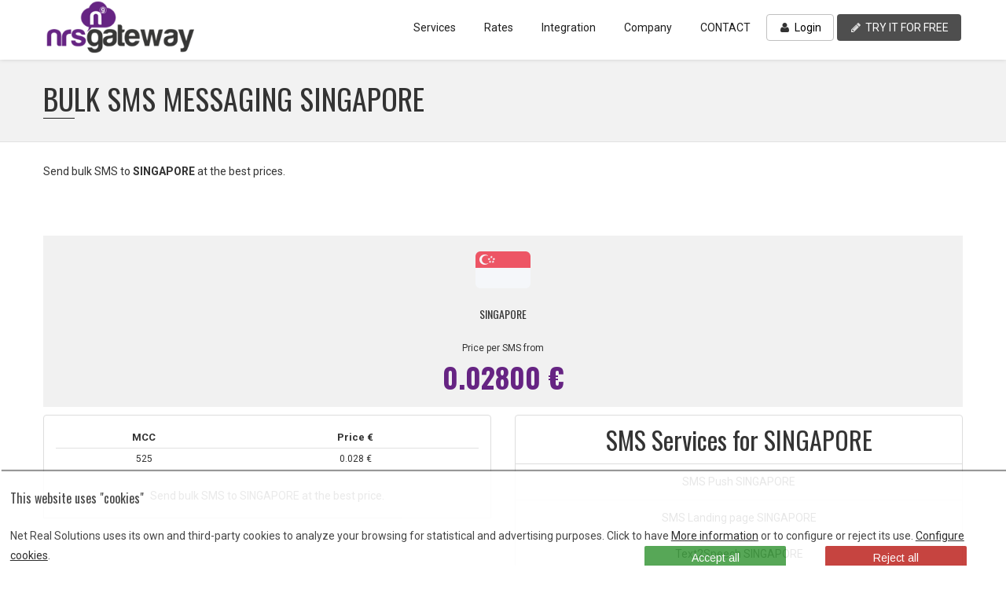

--- FILE ---
content_type: text/html; charset=UTF-8
request_url: https://en.nrsgateway.com/prices/business/singapore-sg-default
body_size: 6040
content:
<!doctype html>

<html lang="en">
	<head>
       <title> Bulk SMS messaging SINGAPORE </title>
         <meta name="description" content="Send bulk SMS to SINGAPORE at the best prices. Bulk SMS messaging SINGAPORE ">
           <meta charset="utf-8">
     <title>NRSGATEWAY</title>        <meta name="description" content="NRSGATEWAY">    <meta name="author" content="NRSGATEWAY">
  <meta class="viewport" name="viewport" content="width=device-width, initial-scale=1.0">
  <meta http-equiv="X-UA-Compatible" content="IE=edge">
  <!-- Favicon -->
  <link rel="shortcut icon" href="/img/favicon.ico">
<meta name="mobile-web-app-capable" content="yes">
  <!-- Font -->
  <link rel='stylesheet' href='//fonts.googleapis.com/css?family=Arimo:300,400,700,400italic,700italic' />
  <link href='//fonts.googleapis.com/css?family=Oswald:400,300,700' rel='stylesheet' type='text/css' /> 
  <link href='//fonts.googleapis.com/css?family=Source+Sans+Pro|Ubuntu:400,500,700' rel='stylesheet' type='text/css' />	
  <link href='//maxcdn.bootstrapcdn.com/font-awesome/4.3.0/css/font-awesome.min.css' rel='stylesheet' type='text/css'/>
  <!-- Plugins CSS -->
  <link rel="stylesheet" href="/css/buttons/buttons.css" />
  <link rel="stylesheet" href="/css/buttons/social-icons.css" />
  <link rel="stylesheet" href="/css/myicons.css" />
  <link rel="stylesheet" href="/css/bootstrap.min.css" />
  <link rel="stylesheet" href="/css/jslider.css" />
  <link rel="stylesheet" href="/css/settings.css" />
  <link rel="stylesheet" href="/css/animate.css" /> 
  <link rel="stylesheet" href="/css/jquery.scrollbar.css" />
  <link rel="stylesheet" href="/css/prettyPhoto.css" />
 
  <link rel="stylesheet" href="/css/style.css" />
  <link rel="stylesheet" href="/css/responsive.css" />
  
  <link rel="stylesheet" href="/css/customizer/pages.css" />
  <link rel="stylesheet" href="/css/customizer/dark-section.css" />
  <link rel="stylesheet" href="/css/customizer/home-pages-customizer.css" />
  <link rel='stylesheet' href="/css/ie/ie.css" />
  
  <script src="/js/jquery.min.js"></script>
  <script src='/js/css3-animate-it.js'></script>
  <script src="//cdn.jsdelivr.net/npm/js-cookie@2/src/js.cookie.min.js"></script>
  <script src='/js/cookies.js'></script>

  <script>
    if (getAcceptedCookie()) {
    	(function(i,s,o,g,r,a,m){i['GoogleAnalyticsObject']=r;i[r]=i[r]||function(){
    	(i[r].q=i[r].q||[]).push(arguments)},i[r].l=1*new Date();a=s.createElement(o),
    	m=s.getElementsByTagName(o)[0];a.async=1;a.src=g;m.parentNode.insertBefore(a,m)
    	})(window,document,'script','//www.google-analytics.com/analytics.js','ga');

    	ga('create', 'UA-47548157-2', 'auto');
    	ga('send', 'pageview');
    }
  </script>
  
<script>
    var recaptchaKey = "6LdPNAcTAAAAAGaC6DD3GTQm6tO5Sxtln_niR2fo";
    var lang = "en";
</script>    </head>
    <body class="fixed-header">
        <div class="page-box">
            <div class="page-box-content">
                <header class="header header-two">
               <div class="header-wrapper">
                  <nav class="navbar">
                     <div class="container">
                        <div class="navbar-header logo-box">
                           <div class="logo">
                              <a href="/">
                              <img src="/img/logo.png" class="logo-img" alt="NRSGATEWAY">
                              </a>
                           </div>
                        </div>
                        <div class="navbar-right right-box">
                           <div class="right-box-wrapper">
                              <div class="primary">
         								<div class="navbar navbar-default" role="navigation">
                                       <a class="navbar-toggle btn-navbar collapsed" data-toggle="collapse" data-target=".primary .navbar-collapse">
                                          <img src="/img/menu_boton.png" class="logo-img" alt="NRSGATEWAY">
                                       </a>
                                 <ul class="collapse navbar-collapse nav navbar-nav navbar-center">
                                      <li class="parent">
        <a href="/sms-solutions/">Services</a>
                                          <ul class="sub">
                                                <li><a href="/sms-push/">SMS Push</a></li>
                                                <li><a href="/sms-landing-page/">SMS Landing page</a></li>
                                                <li><a href="/text-to-speech/">Text2Speech</a></li>
                                                <li><a href="/mail-to-sms/">Mail 2 SMS</a></li>
                                                <li><a href="/2way-sms/">2 Way SMS</a></li>  
                                           </ul>
                                       </li>
                               <li class="parent">
                                 <a href="/best-bulk-sms-prices/">Rates</a>
                                 <ul class="sub">
                                    <li><a href="/best-bulk-sms-prices/">SMS Push | Featured countries</a>  </li>
                                    <li><a href="/prices/">SMS Push | All countries  </a></li>
                                    <li class="parent"><a href="#"> Other services</a>
                                       <ul class="sub">
                                          <li> <a href="/text2speech-prices/">Text2Speech rates</a> </li> 
                                          <li><a href="/sms-landing-pages-prices/">SMS landing page rates</a></li> 
                                          <li> <a href="/2way-numbers-prices/">2Way SMS rates</a></li> 
                                          <li> <a href="/mail2sms-prices/">Mail2SMS rates</a></li> 
                                       </ul>
                                     </li>
                                    </ul>
                              </li>
                              <li class="parent">
                                  <a href="#">Integration</a>
                                    <ul class="sub">
                                       <li><a href="/bulk-sms-aggregators-developers/">Developers</a></li>
                                       <li><a href="/http-sms-gateway-server/">API conexión HTTP </a></li>
                                       <li><a href="/smpp-gateway-server-api/">API conexión SMPP </a></li>
                                       <li><a href="/api-mail-to-sms/">Mail2SMS API</a> </li>
                                       <li><a href="/text2speech-api-integration-rest/">API Text2Speech</a> </li>
                                       <li><a href="/hlr-lookup.php/">HLR Lookup</a> </li>
                                       <li><a href="/validate-register-apps-webs-sms/">WEB APP Integration</a></li>
                                       <li><a href="/sms-reseller/">Retailers </a></li>    
                                    </ul>
                                    </li>
                                    <li class="parent">
                                    <a href="/company/">Company</a>
                                          <ul class="sub">
                                             <li><a href="/company/"><i class="fa fa-clock-o"></i> About us</a></li>
                                             <li><a href="/empleo.php/"><i class="fa fa-pie-chart"></i> Job</a></li>
                                 <li> </li> 
                                 </ul>
                                      </li>

                                       <li class="parent">
										  <a href="/contact/">CONTACT</a>
									  </li>
                              <li class="parent">
                                             <a  href="https://dashboard.nrsgateway.com?lang=en"  class="boton_head_5  "  ><i class="fa fa-user"></i>  Login</a>	 
									  </li>
                                        <li class="parent" >
                                            <a class="boton_head_2" href="/sign-up/" ><i class="fa fa-pencil"></i>  TRY IT FOR FREE  </a> 
                                        </li>

									<li>
                               </li>
                                   </ul>
                         </div>
                      </div>
                   </div>
                </div>
             </div>
          </nav>
       </div>
   </div> 
</header>            
                <header class="page-header">
                    <div class="container">
                        <h1 class="title">Bulk SMS messaging SINGAPORE</h1>
                    </div>
                </header>
                <section>
                    <div class="container"><br>
                    <p>Send bulk SMS to <b>SINGAPORE</b> at the best prices.<p><br>
                        <div class="row bottom-padding text-center">
                            <div class="col-sm-12 col-md-12 col-lg-12">
                                <div class="pricing" data-appear-animation="fadeInLeft">
                                    <img src="/img/flags/sg.png" alt="Send bulk SMS to SINGAPORE" >
                                    <div class="title">SINGAPORE</div>
                                    <div class="price-box">
                                        <!-- Price -->
                                        <div class="starting">Price per SMS from </div>
                                        <div class="price">0.02800 €  </div>
                                    </div>
                                </div><!-- .pricing -->
                            </div>
                            <div class="col-sm-6 col-md-6 col-lg-6">
                                <div class="bs-example bs-vacio">
                                    <table class="table table-condensed table-hover">
                                        <thead>
                                            <tr>
                                                <!--<th>Network</th>-->
                                                <th>MCC</th>
                                                <!--<th>MNC</th>-->
                                                <th>Price €</th>
                                            </tr>
                                        </thead>
                                        <tbody>
                                            
                                                
                                                                                                <tr>
                                                    <!--<td>Default</td>-->
                                                    <td>525</td>
                                                    <!--<td></td>-->
                                                    <td>0.028 &euro;</td>
                                                </tr>
                                            
                                                
                                                
                                                
                                                
                                                
                                                                                        </tbody>
                                    </table>

                              <p>  Send bulk SMS to SINGAPORE at the best price.  </p>

                                </div>
                            </div>
                             <div class="col-sm-6 col-md-6 col-lg-6">






<ul class="list-group">
  <li class="list-group-item">

		<h3 class="list-group-item-text"> SMS Services for  SINGAPORE   </h3>

  </li>

  <li class="list-group-item">
		 <a class="list-group-item-text" href="/sms-push/">SMS Push  SINGAPORE </a>
  </li>

  <li class="list-group-item">
		 <a class="list-group-item-text" href="/sms-landing-page/">SMS Landing page SINGAPORE </a>
  </li>

  <li class="list-group-item">
		 <a class="list-group-item-text" href="/text-to-speech/"> Text2Speech SINGAPORE </a>
  </li>

  <li class="list-group-item">
		 <a class="list-group-item-text" href="/mail-to-sms/"> Mail 2 SMS  SINGAPORE </a>
  </li>

  <li class="list-group-item">
		 <a class="list-group-item-text" href="/2way-sms/"> 2 Way SMS SINGAPORE </a>
  </li>



</ul>





                             </div>




                                      <p>  The best way to send SMS to SINGAPORE from anywhere in the world.  </p>


                        </div>
                    </div><!-- .pricing table -->
                </div>
            </section>
        </div>


<div class='animatedParent'>
	<div class='animated growIn ' >
	   <div class="bg-color get-a-quote white text-center" >
    <div class="container">
        <div class="row">
            <div class="col-md-12 ">
                <span style="color:#363635 !important;">
                    The best prices without competition                </span>
                    <a href="/sign-up/">
                    <button type="button" class="btn btn-lg white btn-gateway2" style=" margin-top:25px; font-size:26px;" > 
                        FREE SIGN-UP <i class="fa fa-arrow-circle-right"></i>

                    </button>
                </a>
            </div>
        </div>
    </div>
</div>
	</div>
</div>



        <!-- 
<div class="breadcrumb-box">
    <div class="container">
		<ul class="breadcrumb">
		    <li><a href="index.html">NRSGATEWAY</a></li>
		    <li><a href="#">Categoría</a></li>
		    <li class="active">Subcategoría</li>
		</ul>	
    </div>
</div>
 -->
        <footer id="footer" data-appear-animation="fadeInUp">
    <header class="page-barra-destacada" style="margin: 0 0 0px !important;">
        <div class="container containerbarra" style=" padding-top:10px; padding-bottom:110px;">
            <div class="btn-group btn-group-lg btn-group btn-group-justified " role="group">
                <div class="row" align="center">
                    <a href="https://aplicaciones.ciencia.gob.es/pyiINFO/buscarPyi.mec?&nif=B12550877" target="_blank"><img class="img" src="/img/pyme-innovadora-en-big.png" style="margin-right:20px;" alt="Innovative SME"></a>
                    <img class="img" src="/img/sello-en.png" style="height: 100%; margin-right:20px;" alt="NRS Warranty">
                </div>
            </div>
        </div>
    </header>
    <div class="footer-top">
        <div class="container">
            <div class="row sidebar">
                <aside class="col-xs-12 col-sm-6 col-md-3 widget social">
                    <img src="/img/cnmc-logo-en.png" alt="NRSGATEWAY CNMC">
                    <br><br>
                    <div class="title-block">
                        <h3 class="title" style="font-size:15px !important;">
                            OPERATOR REGISTERED WITH CNMC                        </h3>
                    </div>
                    National Commission of Markets and Competition                    Net Real Solutions SLU has been listed on the CNMC (formerly CMT) since 30/4/2008 for the following communication services                    :
                    <ul>
                        <li>&nbsp; &nbsp; - Data transmission</li>
                        <li>&nbsp; &nbsp; - Storage and forwarding of messages</li>
                        <li>&nbsp; &nbsp; - Landline Telephone Service</li>
                    </ul>
                                    </aside>
                <aside class="col-xs-12 col-sm-6 col-md-3 widget social">
                                                <div class="title-block">
                                <h3 class="title">
                                    Headquarters                                </h3>
                            </div>
                            <address>
                                                                    Avda. Arcadi García Sanz, 19 - 1º A<br>Vila-real, Castellón, 12540 - Spain<br><br>
                                                                <strong>Call us:</strong> +34 964 52 33 31<br>
                             
                                <strong>Email:</strong> <a
                                        href="mailto:info@nrsgateway.com">info@nrsgateway.com</a>
                            </address>
                                                    <div class="title-block">
                                <h3 class="title">
                                    Madrid                                </h3>
                            </div>
                            <address>
                                                                    Calle Tellez Nº 30-BIS<br>Madrid, 28007 - Spain<br><br>
                                                                <strong>Call us:</strong> +34 910 516 255<br>
                             
                                <strong>Email:</strong> <a
                                        href="mailto:madrid@nrsgateway.com">madrid@nrsgateway.com</a>
                            </address>
                                        </aside>
                <aside class="col-xs-12 col-sm-6 col-md-3 widget social">
                                                <div class="title-block">
                                <h3 class="title">
                                    Portugal Office                                </h3>
                            </div>
                            <address>
                                                                    R. Poeta Bocage 2, Escritorio 3H<br>1600-233 Lisboa<br><br>
                                                                <strong>Call us:</strong> +351 308 800 126<br>
                                <!--<strong>Whatsapp:</strong> +34 686 854 889<br>-->
                                <strong>Email:</strong> <a
                                        href="mailto:portugal@nrsgateway.com">portugal@nrsgateway.com</a>
                            </address>
                                                                            <div class="title-block">
                                <h3 class="title">
                                    Colombia office                                </h3>
                            </div>
                            <address>
                                                                    Centro de Negocios JobCenter<br>Calle 34 B # 65 D 02 oficina  301<br>Edificio Entrecalles<br>Medellin - Colombia<br><br>
                                                                <strong>Call us:</strong> +57 4 3201515<br><strong>Celular:</strong> 3106684836<br>
                                <!--<strong>Whatsapp:</strong> +34 686 854 889<br>-->
                                <strong>Email:</strong> <a
                                        href="mailto:colombia@nrsgateway.com">colombia@nrsgateway.com</a>
                            </address>
                                                                    <div class="title-block">
                            <h3 class="title">
                                CONTACT US                            </h3>
                        </div>
                        <div class="buttons-box clearfix">
                            <a class="btn btn-gateway2 btn-block active" href="/contact/"
                               style="padding-top: 10px;">CONTACT</a>
                        </div>
                                    </aside>
                <aside class="col-xs-12 col-sm-12 col-md-3 widget">
         
 
 
<div class="title-block"> <h3 class="title"> 360NRS <a href="https://en.360nrs.com/sms/sms-marketing" target="_blank"> SMS Marketing  </a> </h3>  </div>
<ul>
    <li> <a href="https://en.360nrs.com/sms" target="_blank">Bulk SMS </i></a> </li>
    <li> <a href="https://en.360nrs.com/rcs-messages" target="_blank"> RCS Messages </i></a></li>
    <li> <a href="https://en.360nrs.com/api-sms" target="_blank"> SMS API </i></a> </li>
    <li> <a href="https://en.360nrs.com/whatsapp-business-api" target="_blank"> Whatsapp Business API  </i></a></li>    
    <li> <a href="https://en.360nrs.com/plugins/sms-klaviyo-integration" target="_blank"> SMS Klaviyo </i></a></li>    
    <li> <a href="https://en.360nrs.com/plugins/zap-sms-zapier-integration" target="_blank"> Zapier SMS </i></a></li>  
    <li> <a href="https://en.360nrs.com/api-whatsapp-integration" target="_blank"> WhatsApp API </i></a> </li>    
    <li> <a href="https://en.360nrs.com/rcs-vs-sms" target="_blank"> RCS vs SMS </i></a> </li>            
</ul>
 
 
                </aside>
                <div class="row">
                    <div class="col-md-12" align="right">
                        <p class="copyright">
                            <a href="/politica-privacidad.php">Privacy policy</a> |
                            <a href="/cookies.php">Cookies</a> |
                            <a href="/aviso-legal.php">Legal Warning</a> |
                            <a href="/politica-seguridad.php">Security policy</a> |
                            <a href="/politica-antifraude.php">Anti-fraud policy</a>
                        </p>
                    </div>
                </div>
            </div>
        </div>
    </div>
    <div class="footer-bottom">
        <div class="container">
            <div class="row">
                <div class="copyright col-xs-12 col-sm-4 col-md-4">
                    Copyright © NRS-GROUP 2026                </div>
                <div class="col-xs-12 col-sm-4 col-md-4" align="center">
                    <a href="https://en.nrsgateway.com/prices/business/singapore-sg-default"><img src="/img/flags/xs/en.png" alt="English"> </a>
                    <a href="https://www.nrsgateway.com/prices/business/singapore-sg-default"><img src="/img/flags/xs/es.png" alt="Español">
                    </a>
                    <a href="https://br.nrsgateway.com/prices/business/singapore-sg-default"><img src="/img/flags/xs/pt.png" alt="Português">
                    </a>
                    <a href="https://fr.nrsgateway.com/prices/business/singapore-sg-default"><img src="/img/flags/xs/fr.png" alt="Français">
                    </a>
                </div>
 
 
                <div class="col-xs-6 col-sm-4 col-md-4 text-right">
                    <a href="#" class="up"> <span class="glyphicon glyphicon-arrow-up"></span>
                    </a>
                </div>
            </div>
        </div>
    </div>
</footer>
<div class="cookiesms hide" id="cookie1" style="height:120px !important; padding-top:20px;">
    <h6>This website uses "cookies"</h6>
    <p>Net Real Solutions uses its own and third-party cookies to analyze your browsing for statistical and advertising purposes. Click to have <a target="_blank" href="/cookies.php"><u>More information</u></a> or to configure or reject its use. <a href="/cookies.php#config-cookies"><u>Configure cookies</u></a>.
        <button class="boton_cokies" onclick="rejectCookies()" style="background: #C02F2B;">Reject all</button>
        <button class="boton_cokies" onclick="acceptCookies()" style="background: #449D44;">Accept all</button>
    </p>
</div>
        <script>
$(document).ready(function(){
	$.doTimeout(2500, function(){
		$('.repeat.go').removeClass('go');

		return true;
	});
	$.doTimeout(2520, function(){
		$('.repeat').addClass('go');
		return true;
	});
	
});

</script>
<script src="/js/bootstrap.min.js"></script>
<script src="/js/jquery.carouFredSel-6.2.1-packed.js"></script>
<script src="/js/jquery.touchSwipe.min.js"></script>
<script src="/js/jquery.imagesloaded.min.js"></script>
<script src="/js/jquery.appear.js"></script>
<script src="/js/jquery.easing.1.3.js"></script>
<script src="/js/isotope.pkgd.min.js"></script>
<script src="/js/jquery.tubular.1.0.js"></script>
<script src="/js/SmoothScroll.js"></script>
<script src="/js/masonry.pkgd.min.js"></script>
<script src="/js/jquery.stellar.min.js"></script>
<script src="/js/raphael.min.js"></script>
<script src="/js/livicons-1.3.min.js"></script>
<script src="/js/revolution/jquery.zozothemes.plugins.min.js"></script>
<script src="/js/revolution/jquery.zozothemes.revolution.min.js"></script>
<script src="/js/jquery.prettyPhoto.js"></script>
<script src="/js/jquery.scrollbar.min.js"></script>
<script src="/js/jquery.countTo.js"></script>
<script src="/js/bootstrapValidator.min.js"></script>
<script src="/js/main.js"></script>
<script src="/js/pixastic.custom.js"></script>
<script src="/js/viewportchecker.js"></script>  
<script src="/js/cookies.js"></script>  

<script src="https://www.google.com/recaptcha/api.js?onload=recaptchaReady&render=explicit" async defer></script>

<script type="text/javascript">
    var footRecaptcha;
    var recaptchaReady = function() {
        if (typeof pageRecaptchas != 'undefined') {
            pageRecaptchas();
        }
    };

    $('#btn_contact_form').click(function(){
        var params = {};
        $('form#contactForm input, form#contactForm textarea').each(function(i, e) {
            var val;
            var $e = $(e);
            if ($e.is(':checkbox')) {
                val = $e.is(':checked') ? '1' : '0';
            }
            else {
                val = $e.val();
            }
            params[$e.attr('id')] = val;
        });

        $.post('/forms/contact_email.php', params, function(response) {
            if (response.status) {
                $('#contactForm').slideUp().before('<span class="entry-title">SU CONSULTA HA SIDO ENVIADA CORRECTAMENTE. EN MENOS DE 48 HORAS RECIBIRA UNA RESPUESTA</span>');
                goog_report_conversion();
            }
            else {
                $('form#contactForm input, form#contactForm textarea').each(function(i, e) {
                    var id;
                    e = $(e);
                    id = e.attr('id');

                    var $formGroup = e.parents('.form-group');
                    if (response.errors[id]) {
                        $formGroup.removeClass('has-success').addClass('has-error');
                        $formGroup.find('.error-message').text(response.errors[id]);
                    } else {
                        $formGroup.find('.error-message').text('');
                        if (e.val() == '') {
                            $formGroup.removeClass('has-error').removeClass('has-success');
                        } else {
                            $formGroup.removeClass('has-error').addClass('has-success');
                        }
                    }
                });
                if (response.errors['recaptcha']) {
                    grecaptcha.reset();
                }
                $('#footRecaptcha').parents('.form-group').find('.error-message').text(response.errors['recaptcha'] || '');
            }
        });
    });
</script>    </body>
</html>


--- FILE ---
content_type: text/css
request_url: https://en.nrsgateway.com/css/buttons/buttons.css
body_size: 2757
content:
/* Buttons */
.btn-icon.mistbtn,
.btn-icon .mistbtn {
    padding-left: 6px;
    padding-right: 6px;
    width: 31px;
	font-size:13px;
}

/* End Buttons */

.big .mistbtn{
	width:100px !important;
	height:100px!important;
	line-height:90px!important;
	font-size:27px;
}
.medium .mistbtn{
	width:60px !important;
	height:60px!important;
	line-height:53px!important;
	font-size:17px;
}
.mistbtn,
.mistbtn:visited {
    display: inline-block;
    width: 31px;
    height: 31px;
    line-height: 31px;
    text-align: center;
    margin: 2px;
    background-position: -10000px;
    -webkit-transition: all 0.2s ease-out;
    transition: all 0.2s ease-out;
    text-decoration: none;
    color: #ffffff;
    overflow: hidden;
    vertical-align: top;
}
.mistbtn:hover {
    text-decoration: none;
}
@media \0screen {
    .mistbtn{
        display: block;
        float: left;
    }
}
.mistbtn-circle {
    border-radius: 50%;
    -webkit-border-radius:  50%;
    position: relative;
	height:31px!important;
	width:31px!important;
	line-height:22px!important;
	padding:5px !important;
}
.mistbtn-rounded {
    border-radius: 3px;
    -webkit-border-radius: 3px;
    -moz-border-radius: 3px;
    position: relative;
}
.mistbtn-squere {
    border-radius: 0
}
.mistbtn-icon-bg-black {
    background: #444444;
}
.mistbtn-icon-bg-black:hover {
    background: #000000;
    color: #ffffff;
}
.mistbtn-icon-bg-transparent {
    background: transparent;
	border:1px solid #ccc !important;
	color: #444444; 
}
.mistbtn-icon-bg-transparent:hover {
	color: #ffffff!important; 
	border:1px solid transparent!important;
}
.mistbtn-icon-bg-transparent.white {
	color: #ffffff!important; 
}
.mistbtn-icon-bg-light-gray {
    background: #c6c6c6;
}
.mistbtn-icon-bg-light-gray:hover {
	color: #ffffff;
}

.color.icon-twitter{background: #00bdec;} .color.icon-twitter:hover{background: #000000;}
.color.icon-dribbble{background: #ef5b92;} .color.icon-dribbble:hover{background: #000000;}
.color.icon-facebook{background: #3b5998;} .color.icon-facebook:hover{background: #000000;}
.color.icon-duckduckgo{background: #de3100;} .color.icon-duckduckgo:hover{background: #000000;}
.color.icon-aim{background: #158799;} .color.icon-aim:hover{background: #000000;}
.color.icon-delicious{background: #183864;} .color.icon-delicious:hover{background: #000000;}
.color.icon-paypal{background: #32689a;} .color.icon-paypal:hover{background: #000000;}
.color.icon-android{background: #8ab733;} .color.icon-android:hover{background: #000000;}
.color.icon-gplus{background: #d94a39;} .color.icon-gplus:hover{background: #000000;}
.color.icon-lanyrd{background: #3879ba;} .color.icon-lanyrd:hover{background: #000000;}
.color.icon-stumbleupon{background: #ea4b24;} .color.icon-stumbleupon:hover{background: #000000;}
.color.icon-fivehundredpx{background: #00a6e1;} .color.icon-fivehundredpx:hover{background: #000000;}
.color.icon-pinterest{background: #b8242a;} .color.icon-pinterest:hover{background: #000000;}
.color.icon-bitcoin{background: #f7931a;} .color.icon-bitcoin:hover{background: #000000;}
.color.icon-w3c{background: #005a9c;} .color.icon-w3c:hover{background: #000000;}
.color.icon-foursquare{background: #3bb7e8;} .color.icon-foursquare:hover{background: #000000;}
.color.icon-html5{background: #e44e26;} .color.icon-html5:hover{background: #000000;}
.color.icon-ie{background: #00ccff;} .color.icon-ie:hover{background: #000000;}
.color.icon-grooveshark{background: #f66f00;} .color.icon-grooveshark:hover{background: #000000;}
.color.icon-ninetyninedesigns{background: #ff5501;} .color.icon-ninetyninedesigns:hover{background: #000000;}
.color.icon-forrst{background: #223f17;} .color.icon-forrst:hover{background: #000000;}
.color.icon-spotify{background: #8fbd05;} .color.icon-spotify:hover{background: #000000;}
.color.icon-reddit{background: #ff4500;} .color.icon-reddit:hover{background: #000000;}
.color.icon-gowalla{background: #f6911d;} .color.icon-gowalla:hover{background: #000000;}
.color.icon-appstore{background: #5f5f5f;} .color.icon-appstore:hover{background: #000000;}
.color.icon-blogger{background: #fb9241;} .color.icon-blogger:hover{background: #000000;}
.color.icon-cc{background: #5e7c00;} .color.icon-cc:hover{background: #000000;}
.color.icon-evernote{background: #61b239;} .color.icon-evernote:hover{background: #000000;}
.color.icon-flickr{background: #ff0084;} .color.icon-flickr:hover{background: #000000;}
.color.icon-google{background: #d94a39;} .color.icon-google:hover{background: #000000;}
.color.icon-viadeo{background: #f5a433;} .color.icon-viadeo:hover{background: #000000;}
.color.icon-instapaper{background: #eaec08;} .color.icon-instapaper:hover{background: #000000;}
.color.icon-klout{background: #e34600;} .color.icon-klout:hover{background: #000000;}
.color.icon-linkedin{background: #1b92bd;} .color.icon-linkedin:hover{background: #000000;}
.color.icon-meetup{background: #e51938;} .color.icon-meetup:hover{background: #000000;}
.color.icon-vk{background: #587da4;} .color.icon-vk:hover{background: #000000;}
.color.icon-disqus{background: #2e9fff;} .color.icon-disqus:hover{background: #000000;}
.color.icon-rss{background: #ff7f00;} .color.icon-rss:hover{background: #000000;}
.color.icon-skype{background: #18b7f1;} .color.icon-skype:hover{background: #000000;}
.color.icon-youtube{background: #c4302b;} .color.icon-youtube:hover{background: #000000;}
.color.icon-vimeo{background: #01557a;} .color.icon-vimeo:hover{background: #000000;}
.color.icon-windows{background: #00ccff;} .color.icon-windows:hover{background: #000000;}
.color.icon-xing{background: #036567;} .color.icon-xing:hover{background: #000000;}
.color.icon-yahoo{background: #61399d;} .color.icon-yahoo:hover{background: #000000;}
.color.icon-chrome{background: #58b947;} .color.icon-chrome:hover{background: #000000;}
.color.icon-macstore{background: #6e6e6e;} .color.icon-macstore:hover{background: #000000;}
.color.icon-amazon{background: #ff9900;} .color.icon-amazon:hover{background: #000000;}
.color.icon-steam{background: #a5a4a1;} .color.icon-steam:hover{background: #000000;}
.color.icon-dropbox{background: #7ab6ec;} .color.icon-dropbox:hover{background: #000000;}
.color.icon-cloudapp{background: #489dde;} .color.icon-cloudapp:hover{background: #000000;}
.color.icon-ebay{background: #86b817;} .color.icon-ebay:hover{background: #000000;}
.color.icon-github{background: #667F8E;} .color.icon-github:hover{background: #000000;}
.color.icon-googleplay{background: #5befd0;} .color.icon-googleplay:hover{background: #000000;}
.color.icon-itunes{background: #177ac8;} .color.icon-itunes:hover{background: #000000;}
.color.icon-plurk{background: #a73d07;} .color.icon-plurk:hover{background: #000000;}
.color.icon-songkick{background: #f80046;} .color.icon-songkick:hover{background: #000000;}
.color.icon-lastfm{background: #c60e16;} .color.icon-lastfm:hover{background: #000000;}
.color.icon-gmail{background: #e04a3f;} .color.icon-gmail:hover{background: #000000;}
.color.icon-pinboard{background: #224cf4;} .color.icon-pinboard:hover{background: #000000;}
.color.icon-openid{background: #be661b;} .color.icon-openid:hover{background: #000000;}
.color.icon-quora{background: #c41a00;} .color.icon-quora:hover{background: #000000;}
.color.icon-soundcloud{background: #ff5c00;} .color.icon-soundcloud:hover{background: #000000;}
.color.icon-tumblr{background: #395874;} .color.icon-tumblr:hover{background: #000000;}
.color.icon-eventasaurus{background: #b9f15e;} .color.icon-eventasaurus:hover{background: #000000;}
.color.icon-wordpress{background: #464646;} .color.icon-wordpress:hover{background: #000000;}
.color.icon-yelp{background: #c41200;} .color.icon-yelp:hover{background: #000000;}
.color.icon-intensedebate{background: #00aeef;} .color.icon-intensedebate:hover{background: #000000;}
.color.icon-eventbrite{background: #ff6c00;} .color.icon-eventbrite:hover{background: #000000;}
.color.icon-scribd{background: #002939;} .color.icon-scribd:hover{background: #000000;}
.color.icon-posterous{background: #f8d667;} .color.icon-posterous:hover{background: #000000;}
.color.icon-stripe{background: #617ee8;} .color.icon-stripe:hover{background: #000000;}
.color.icon-opentable{background: #990000;} .color.icon-opentable:hover{background: #000000;}
.color.icon-instagram{background: #4c799f;} .color.icon-instagram:hover{background: #000000;}
.color.icon-dwolla{background: #ff7404;} .color.icon-dwolla:hover{background: #000000;}
.color.icon-appnet{background: #1e0c29;} .color.icon-appnet:hover{background: #000000;}
.color.icon-statusnet{background: #fb6104;} .color.icon-statusnet:hover{background: #000000;}
.color.icon-acrobat{background: #ff0000;} .color.icon-acrobat:hover{background: #000000;}
.color.icon-drupal{background: #007dc3;} .color.icon-drupal:hover{background: #000000;}
.color.icon-pocket{background: #ee4056;} .color.icon-pocket:hover{background: #000000;}
.color.icon-bitbucket{background: #205081;} .color.icon-bitbucket:hover{background: #000000;}
.color.icon-flattr{background: #fbbc23;} .color.icon-flattr:hover{background: #000000;}
.color.icon-eventful{background: #0066cc;} .color.icon-eventful:hover{background: #000000;}
.color.icon-smashmag{background: #d6231c;} .color.icon-smashmag:hover{background: #000000;}
.color.icon-wordpress{background: #1e8cbe;} .color.icon-wordpress:hover{background: #000000;}
.color.icon-calendar{background: #ff0000;} .color.icon-calendar:hover{background: #000000;}
.color.icon-call{background: #04be3d;} .color.icon-call:hover{background: #000000;}
.color.icon-guest{background: #03a9d2;} .color.icon-guest:hover{background: #000000;}
.color.icon-weibo{background: #fd0000;} .color.icon-weibo:hover{background: #000000;}
.color.icon-plancast{background: #e4b82c;} .color.icon-plancast:hover{background: #000000;}
.color.icon-email{background: blue} .color.icon-email:hover{background: #000000;}
.color.icon-myspace{background: #2068b0;} .color.icon-myspace:hover{background: #000000;}
.color.icon-podcast{background: #f38b36} .color.icon-podcast:hover{background: #000000;}
.color.icon-cart{background: #00a204;} .color.icon-cart:hover{background: #000000;}


.header-social .btn-icon a.color-hover{ color:#ffffff;}

.header-social.btn-icon a.color-hover{
	color:#171717;
}

.color-hover.icon-twitter:hover{background: #00bdec;}
.color-hover.icon-dribbble:hover{background: #ef5b92;}
.color-hover.icon-facebook:hover{background: #3b5998;}
.color-hover.icon-duckduckgo:hover{background: #de3100;}
.color-hover.icon-aim:hover{background: #158799;}
.color-hover.icon-delicious:hover{background: #183864;}
.color-hover.icon-paypal:hover{background: #32689a;}
.color-hover.icon-android:hover{background: #8ab733;}
.color-hover.icon-gplus:hover{background: #d94a39;}
.color-hover.icon-lanyrd:hover{background: #3879ba;}
.color-hover.icon-stumbleupon:hover{background: #ea4b24;}
.color-hover.icon-fivehundredpx:hover{background: #00a6e1;}
.color-hover.icon-pinterest:hover{background: #b8242a;}
.color-hover.icon-bitcoin:hover{background: #f7931a;}
.color-hover.icon-w3c:hover{background: #005a9c;}
.color-hover.icon-foursquare:hover{background: #3bb7e8;}
.color-hover.icon-html5:hover{background: #e44e26;}
.color-hover.icon-ie:hover{background: #00ccff;}
.color-hover.icon-grooveshark:hover{background: #f66f00;}
.color-hover.icon-ninetyninedesigns:hover{background: #ff5501;}
.color-hover.icon-forrst:hover{background: #223f17;}
.color-hover.icon-spotify:hover{background: #8fbd05;}
.color-hover.icon-reddit:hover{background: #ff4500;}
.color-hover.icon-gowalla:hover{background: #f6911d;}
.color-hover.icon-appstore:hover{background: #5f5f5f;}
.color-hover.icon-blogger:hover{background: #fb9241;}
.color-hover.icon-cc:hover{background: #5e7c00;}
.color-hover.icon-evernote:hover{background: #61b239;}
.color-hover.icon-flickr:hover{background: #ff0084;}
.color-hover.icon-google:hover{background: #d94a39;}
.color-hover.icon-viadeo:hover{background: #f5a433;}
.color-hover.icon-instapaper:hover{background: #eaec08;}
.color-hover.icon-klout:hover{background: #e34600;}
.color-hover.icon-linkedin:hover{background: #1b92bd;}
.color-hover.icon-meetup:hover{background: #e51938;}
.color-hover.icon-vk:hover{background: #587da4;}
.color-hover.icon-disqus:hover{background: #2e9fff;}
.color-hover.icon-rss:hover{background: #ff7f00;}
.color-hover.icon-skype:hover{background: #18b7f1;}
.color-hover.icon-youtube:hover{background: #c4302b;}
.color-hover.icon-vimeo:hover{background: #01557a;}
.color-hover.icon-windows:hover{background: #00ccff;}
.color-hover.icon-xing:hover{background: #036567;}
.color-hover.icon-yahoo:hover{background: #61399d;}
.color-hover.icon-chrome:hover{background: #58b947;}
.color-hover.icon-macstore:hover{background: #6e6e6e;}
.color-hover.icon-amazon:hover{background: #ff9900;}
.color-hover.icon-steam:hover{background: #a5a4a1;}
.color-hover.icon-dropbox:hover{background: #7ab6ec;}
.color-hover.icon-cloudapp:hover{background: #489dde;}
.color-hover.icon-ebay:hover{background: #86b817;}
.color-hover.icon-github:hover{background: #667F8E;}
.color-hover.icon-googleplay:hover{background: #5befd0;}
.color-hover.icon-itunes:hover{background: #177ac8;}
.color-hover.icon-plurk:hover{background: #a73d07;}
.color-hover.icon-songkick:hover{background: #f80046;}
.color-hover.icon-lastfm:hover{background: #c60e16;}
.color-hover.icon-gmail:hover{background: #e04a3f;}
.color-hover.icon-pinboard:hover{background: #224cf4;}
.color-hover.icon-openid:hover{background: #be661b;}
.color-hover.icon-quora:hover{background: #c41a00;}
.color-hover.icon-soundcloud:hover{background: #ff5c00;}
.color-hover.icon-tumblr:hover{background: #395874;}
.color-hover.icon-eventasaurus:hover{background: #b9f15e;}
.color-hover.icon-wordpress:hover{background: #464646;}
.color-hover.icon-yelp:hover{background: #c41200;}
.color-hover.icon-intensedebate:hover{background: #00aeef;}
.color-hover.icon-eventbrite:hover{background: #ff6c00;}
.color-hover.icon-scribd:hover{background: #002939;}
.color-hover.icon-posterous:hover{background: #f8d667;}
.color-hover.icon-stripe:hover{background: #617ee8;}
.color-hover.icon-opentable:hover{background: #990000;}
.color-hover.icon-instagram:hover{background: #4c799f;}
.color-hover.icon-dwolla:hover{background: #ff7404;}
.color-hover.icon-appnet:hover{background: #1e0c29;}
.color-hover.icon-statusnet:hover{background: #fb6104;}
.color-hover.icon-acrobat:hover{background: #ff0000;}
.color-hover.icon-drupal:hover{background: #007dc3;}
.color-hover.icon-pocket:hover{background: #ee4056;}
.color-hover.icon-bitbucket:hover{background: #205081;}
.color-hover.icon-flattr:hover{background: #fbbc23;}
.color-hover.icon-eventful:hover{background: #0066cc;}
.color-hover.icon-smashmag:hover{background: #d6231c;}
.color-hover.icon-wordpress:hover{background: #1e8cbe;}
.color-hover.icon-calendar:hover{background: #ff0000}
.color-hover.icon-call:hover{background: #04be3d;}
.color-hover.icon-guest:hover{background: #03a9d2;}
.color-hover.icon-weibo:hover{background: #fd0000;}
.color-hover.icon-plancast:hover{background: #e4b82c;}
.color-hover.icon-email:hover{background: blue;}
.color-hover.icon-myspace:hover{background: #2068b0;}
.color-hover.icon-podcast:hover{background: #f38b36;}
.color-hover.icon-cart:hover{background: #00a204;}

.mistbtn.icon-gmail:before {padding-right: 0.28em;}
.mistbtn.icon-pocket:before {padding-right: 0.1em;}
.mistbtn.icon-wikipedia:before {
    padding-top: 0.6em;
}
.mistbtn.icon-digg:before,
.mistbtn.icon-soundcloud:before,
.mistbtn.icon-macstore:before,
.mistbtn.icon-cloudapp:before,
.mistbtn.icon-weibo:before{
    padding-right: 0.2em;
}
.mistbtn.icon-email:before {
    padding-right: 0.05em;
}
.mistbtn.icon-googleplay:before {
    padding-left: 0.4em;
}

.mistbtn.icon-myspace:before{
    padding-left: 0.1em;
}
.mistbtn.icon-disqus:before{
    padding-left: 0.2em;
}

--- FILE ---
content_type: text/css
request_url: https://en.nrsgateway.com/css/myicons.css
body_size: 20282
content:
@font-face{font-family:icomoon;src:url(../fonts/icomoon.eot?oxugu1);src:url(../fonts/icomoon.eot?#iefixoxugu1) format('embedded-opentype'),url(../fonts/icomoon.woff?oxugu1) format('woff'),url(../fonts/icomoon.ttf?oxugu1) format('truetype'),url(../fonts/icomoon.svg?oxugu1#icomoon) format('svg');font-weight:400;font-style:normal}[class*=" myicon-"],[class^=myicon-]{font-family:icomoon;speak:none;font-style:normal;font-weight:400;font-variant:normal;text-transform:none;line-height:1;-webkit-font-smoothing:antialiased;-moz-osx-font-smoothing:grayscale}.myicon-eye:before{content:"\e000"}.myicon-paper-clip:before{content:"\e001"}.myicon-mail:before{content:"\e002"}.myicon-toggle:before{content:"\e003"}.myicon-layout:before{content:"\e004"}.myicon-link:before{content:"\e005"}.myicon-bell:before{content:"\e006"}.myicon-lock:before{content:"\e007"}.myicon-unlock:before{content:"\e008"}.myicon-ribbon:before{content:"\e009"}.myicon-image:before{content:"\e010"}.myicon-signal:before{content:"\e011"}.myicon-target:before{content:"\e012"}.myicon-clipboard:before{content:"\e013"}.myicon-clock:before{content:"\e014"}.myicon-watch:before{content:"\e015"}.myicon-air-play:before{content:"\e016"}.myicon-camera:before{content:"\e017"}.myicon-video:before{content:"\e018"}.myicon-disc:before{content:"\e019"}.myicon-printer:before{content:"\e020"}.myicon-monitor:before{content:"\e021"}.myicon-server:before{content:"\e022"}.myicon-cog:before{content:"\e023"}.myicon-heart:before{content:"\e024"}.myicon-paragraph:before{content:"\e025"}.myicon-align-justify:before{content:"\e026"}.myicon-align-left:before{content:"\e027"}.myicon-align-center:before{content:"\e028"}.myicon-align-right:before{content:"\e029"}.myicon-book:before{content:"\e030"}.myicon-layers:before{content:"\e031"}.myicon-stack:before{content:"\e032"}.myicon-stack-2:before{content:"\e033"}.myicon-paper:before{content:"\e034"}.myicon-paper-stack:before{content:"\e035"}.myicon-search:before{content:"\e036"}.myicon-zoom-in:before{content:"\e037"}.myicon-zoom-out:before{content:"\e038"}.myicon-reply:before{content:"\e039"}.myicon-circle-plus:before{content:"\e040"}.myicon-circle-minus:before{content:"\e041"}.myicon-circle-check:before{content:"\e042"}.myicon-circle-cross:before{content:"\e043"}.myicon-square-plus:before{content:"\e044"}.myicon-square-minus:before{content:"\e045"}.myicon-square-check:before{content:"\e046"}.myicon-square-cross:before{content:"\e047"}.myicon-microphone:before{content:"\e048"}.myicon-record:before{content:"\e049"}.myicon-skip-back:before{content:"\e050"}.myicon-rewind:before{content:"\e051"}.myicon-play:before{content:"\e052"}.myicon-pause:before{content:"\e053"}.myicon-stop:before{content:"\e054"}.myicon-fast-forward:before{content:"\e055"}.myicon-skip-forward:before{content:"\e056"}.myicon-shuffle:before{content:"\e057"}.myicon-repeat:before{content:"\e058"}.myicon-folder:before{content:"\e059"}.myicon-umbrella:before{content:"\e060"}.myicon-moon:before{content:"\e061"}.myicon-thermometer:before{content:"\e062"}.myicon-drop:before{content:"\e063"}.myicon-sun:before{content:"\e064"}.myicon-cloud:before{content:"\e065"}.myicon-cloud-upload:before{content:"\e066"}.myicon-cloud-download:before{content:"\e067"}.myicon-upload:before{content:"\e068"}.myicon-download:before{content:"\e069"}.myicon-location:before{content:"\e070"}.myicon-location-2:before{content:"\e071"}.myicon-map:before{content:"\e072"}.myicon-battery:before{content:"\e073"}.myicon-head:before{content:"\e074"}.myicon-briefcase:before{content:"\e075"}.myicon-speech-bubble:before{content:"\e076"}.myicon-anchor:before{content:"\e077"}.myicon-globe:before{content:"\e078"}.myicon-box:before{content:"\e079"}.myicon-reload:before{content:"\e080"}.myicon-share:before{content:"\e081"}.myicon-marquee:before{content:"\e082"}.myicon-marquee-plus:before{content:"\e083"}.myicon-marquee-minus:before{content:"\e084"}.myicon-tag:before{content:"\e085"}.myicon-power:before{content:"\e086"}.myicon-command:before{content:"\e087"}.myicon-alt:before{content:"\e088"}.myicon-esc:before{content:"\e089"}.myicon-bar-graph:before{content:"\e090"}.myicon-bar-graph-2:before{content:"\e091"}.myicon-pie-graph:before{content:"\e092"}.myicon-star:before{content:"\e093"}.myicon-arrow-left:before{content:"\e094"}.myicon-arrow-right:before{content:"\e095"}.myicon-arrow-up:before{content:"\e096"}.myicon-arrow-down:before{content:"\e097"}.myicon-volume:before{content:"\e098"}.myicon-mute:before{content:"\e099"}.myicon-content-right:before{content:"\e100"}.myicon-content-left:before{content:"\e101"}.myicon-grid:before{content:"\e102"}.myicon-grid-2:before{content:"\e103"}.myicon-columns:before{content:"\e104"}.myicon-loader:before{content:"\e105"}.myicon-bag:before{content:"\e106"}.myicon-ban:before{content:"\e107"}.myicon-flag:before{content:"\e108"}.myicon-trash:before{content:"\e109"}.myicon-expand:before{content:"\e110"}.myicon-contract:before{content:"\e111"}.myicon-maximize:before{content:"\e112"}.myicon-minimize:before{content:"\e113"}.myicon-plus:before{content:"\e114"}.myicon-minus:before{content:"\e115"}.myicon-check:before{content:"\e116"}.myicon-cross:before{content:"\e117"}.myicon-move:before{content:"\e118"}.myicon-delete:before{content:"\e119"}.myicon-menu:before{content:"\e120"}.myicon-archive:before{content:"\e121"}.myicon-inbox:before{content:"\e122"}.myicon-outbox:before{content:"\e123"}.myicon-file:before{content:"\e124"}.myicon-file-add:before{content:"\e125"}.myicon-file-subtract:before{content:"\e126"}.myicon-help:before{content:"\e127"}.myicon-open:before{content:"\e128"}.myicon-ellipsis:before{content:"\e129"}.myicon-times:before{content:"\e600"}.myicon-tick:before{content:"\e601"}.myicon-plus2:before{content:"\e602"}.myicon-minus2:before{content:"\e603"}.myicon-equals:before{content:"\e604"}.myicon-divide:before{content:"\e605"}.myicon-chevron-right:before{content:"\e606"}.myicon-chevron-left:before{content:"\e607"}.myicon-arrow-right-thick:before{content:"\e608"}.myicon-arrow-left-thick:before{content:"\e609"}.myicon-th-small:before{content:"\e60a"}.myicon-th-menu:before{content:"\e60b"}.myicon-th-list:before{content:"\e60c"}.myicon-th-large:before{content:"\e60d"}.myicon-home:before{content:"\e60e"}.myicon-arrow-forward:before{content:"\e60f"}.myicon-arrow-back:before{content:"\e610"}.myicon-rss:before{content:"\e611"}.myicon-location2:before{content:"\e612"}.myicon-link2:before{content:"\e613"}.myicon-image2:before{content:"\e614"}.myicon-arrow-up-thick:before{content:"\e615"}.myicon-arrow-down-thick:before{content:"\e616"}.myicon-starburst:before{content:"\e617"}.myicon-starburst-outline:before{content:"\e618"}.myicon-star2:before{content:"\e619"}.myicon-flow-children:before{content:"\e61a"}.myicon-export:before{content:"\e61b"}.myicon-delete2:before{content:"\e61c"}.myicon-delete-outline:before{content:"\e61d"}.myicon-cloud-storage:before{content:"\e61e"}.myicon-wi-fi:before{content:"\e61f"}.myicon-heart2:before{content:"\e620"}.myicon-flash:before{content:"\e621"}.myicon-cancel:before{content:"\e622"}.myicon-backspace:before{content:"\e623"}.myicon-attachment:before{content:"\e624"}.myicon-arrow-move:before{content:"\e625"}.myicon-warning:before{content:"\e626"}.myicon-user:before{content:"\e627"}.myicon-radar:before{content:"\e628"}.myicon-lock-open:before{content:"\e629"}.myicon-lock-closed:before{content:"\e62a"}.myicon-location-arrow:before{content:"\e62b"}.myicon-info:before{content:"\e62c"}.myicon-user-delete:before{content:"\e62d"}.myicon-user-add:before{content:"\e62e"}.myicon-media-pause:before{content:"\e62f"}.myicon-group:before{content:"\e630"}.myicon-chart-pie:before{content:"\e631"}.myicon-chart-line:before{content:"\e632"}.myicon-chart-bar:before{content:"\e633"}.myicon-chart-area:before{content:"\e634"}.myicon-video2:before{content:"\e635"}.myicon-point-of-interest:before{content:"\e636"}.myicon-infinity:before{content:"\e637"}.myicon-globe2:before{content:"\e638"}.myicon-eye2:before{content:"\e639"}.myicon-cog2:before{content:"\e63a"}.myicon-camera2:before{content:"\e63b"}.myicon-upload2:before{content:"\e63c"}.myicon-scissors:before{content:"\e63d"}.myicon-refresh:before{content:"\e63e"}.myicon-pin:before{content:"\e63f"}.myicon-key:before{content:"\e640"}.myicon-info-large:before{content:"\e641"}.myicon-eject:before{content:"\e642"}.myicon-download2:before{content:"\e643"}.myicon-zoom:before{content:"\e644"}.myicon-zoom-out2:before{content:"\e645"}.myicon-zoom-in2:before{content:"\e646"}.myicon-sort-numerically:before{content:"\e647"}.myicon-sort-alphabetically:before{content:"\e648"}.myicon-input-checked:before{content:"\e649"}.myicon-calender:before{content:"\e64a"}.myicon-world:before{content:"\e64b"}.myicon-notes:before{content:"\e64c"}.myicon-code:before{content:"\e64d"}.myicon-arrow-sync:before{content:"\e64e"}.myicon-arrow-shuffle:before{content:"\e64f"}.myicon-arrow-repeat:before{content:"\e650"}.myicon-arrow-minimise:before{content:"\e651"}.myicon-arrow-maximise:before{content:"\e652"}.myicon-arrow-loop:before{content:"\e653"}.myicon-anchor2:before{content:"\e654"}.myicon-spanner:before{content:"\e655"}.myicon-puzzle:before{content:"\e656"}.myicon-power2:before{content:"\e657"}.myicon-plane:before{content:"\e658"}.myicon-pi:before{content:"\e659"}.myicon-phone:before{content:"\e65a"}.myicon-microphone2:before{content:"\e65b"}.myicon-media-rewind:before{content:"\e65c"}.myicon-flag2:before{content:"\e65d"}.myicon-adjust-brightness:before{content:"\e65e"}.myicon-waves:before{content:"\e65f"}.myicon-social-twitter:before{content:"\e660"}.myicon-social-facebook:before{content:"\e661"}.myicon-social-dribbble:before{content:"\e662"}.myicon-media-stop:before{content:"\e663"}.myicon-media-record:before{content:"\e664"}.myicon-media-play:before{content:"\e665"}.myicon-media-fast-forward:before{content:"\e666"}.myicon-media-eject:before{content:"\e667"}.myicon-social-vimeo:before{content:"\e668"}.myicon-social-tumbler:before{content:"\e669"}.myicon-social-skype:before{content:"\e66a"}.myicon-social-pinterest:before{content:"\e66b"}.myicon-social-linkedin:before{content:"\e66c"}.myicon-social-last-fm:before{content:"\e66d"}.myicon-social-github:before{content:"\e66e"}.myicon-social-flickr:before{content:"\e66f"}.myicon-at:before{content:"\e670"}.myicon-times-outline:before{content:"\e671"}.myicon-plus-outline:before{content:"\e672"}.myicon-minus-outline:before{content:"\e673"}.myicon-tick-outline:before{content:"\e674"}.myicon-th-large-outline:before{content:"\e675"}.myicon-equals-outline:before{content:"\e676"}.myicon-divide-outline:before{content:"\e677"}.myicon-chevron-right-outline:before{content:"\e678"}.myicon-chevron-left-outline:before{content:"\e679"}.myicon-arrow-right-outline:before{content:"\e67a"}.myicon-arrow-left-outline:before{content:"\e67b"}.myicon-th-small-outline:before{content:"\e67c"}.myicon-th-menu-outline:before{content:"\e67d"}.myicon-th-list-outline:before{content:"\e67e"}.myicon-news:before{content:"\e67f"}.myicon-home-outline:before{content:"\e680"}.myicon-arrow-up-outline:before{content:"\e681"}.myicon-arrow-forward-outline:before{content:"\e682"}.myicon-arrow-down-outline:before{content:"\e683"}.myicon-arrow-back-outline:before{content:"\e684"}.myicon-trash2:before{content:"\e685"}.myicon-rss-outline:before{content:"\e686"}.myicon-message:before{content:"\e687"}.myicon-location-outline:before{content:"\e688"}.myicon-link-outline:before{content:"\e689"}.myicon-image-outline:before{content:"\e68a"}.myicon-export-outline:before{content:"\e68b"}.myicon-cross2:before{content:"\e68c"}.myicon-wi-fi-outline:before{content:"\e68d"}.myicon-star-outline:before{content:"\e68e"}.myicon-media-pause-outline:before{content:"\e68f"}.myicon-mail2:before{content:"\e690"}.myicon-heart-outline:before{content:"\e691"}.myicon-flash-outline:before{content:"\e692"}.myicon-cancel-outline:before{content:"\e693"}.myicon-beaker:before{content:"\e694"}.myicon-arrow-move-outline:before{content:"\e695"}.myicon-watch2:before{content:"\e696"}.myicon-warning-outline:before{content:"\e697"}.myicon-time:before{content:"\e698"}.myicon-radar-outline:before{content:"\e699"}.myicon-lock-open-outline:before{content:"\e69a"}.myicon-location-arrow-outline:before{content:"\e69b"}.myicon-info-outline:before{content:"\e69c"}.myicon-backspace-outline:before{content:"\e69d"}.myicon-attachment-outline:before{content:"\e69e"}.myicon-user-outline:before{content:"\e69f"}.myicon-user-delete-outline:before{content:"\e6a0"}.myicon-user-add-outline:before{content:"\e6a1"}.myicon-lock-closed-outline:before{content:"\e6a2"}.myicon-group-outline:before{content:"\e6a3"}.myicon-chart-pie-outline:before{content:"\e6a4"}.myicon-chart-line-outline:before{content:"\e6a5"}.myicon-chart-bar-outline:before{content:"\e6a6"}.myicon-chart-area-outline:before{content:"\e6a7"}.myicon-video-outline:before{content:"\e6a8"}.myicon-point-of-interest-outline:before{content:"\e6a9"}.myicon-map2:before{content:"\e6aa"}.myicon-key-outline:before{content:"\e6ab"}.myicon-infinity-outline:before{content:"\e6ac"}.myicon-globe-outline:before{content:"\e6ad"}.myicon-eye-outline:before{content:"\e6ae"}.myicon-cog-outline:before{content:"\e6af"}.myicon-camera-outline:before{content:"\e6b0"}.myicon-upload-outline:before{content:"\e6b1"}.myicon-support:before{content:"\e6b2"}.myicon-scissors-outline:before{content:"\e6b3"}.myicon-refresh-outline:before{content:"\e6b4"}.myicon-info-large-outline:before{content:"\e6b5"}.myicon-eject-outline:before{content:"\e6b6"}.myicon-download-outline:before{content:"\e6b7"}.myicon-battery-mid:before{content:"\e6b8"}.myicon-battery-low:before{content:"\e6b9"}.myicon-battery-high:before{content:"\e6ba"}.myicon-zoom-outline:before{content:"\e6bb"}.myicon-zoom-out-outline:before{content:"\e6bc"}.myicon-zoom-in-outline:before{content:"\e6bd"}.myicon-tag2:before{content:"\e6be"}.myicon-tabs-outline:before{content:"\e6bf"}.myicon-pin-outline:before{content:"\e6c0"}.myicon-message-typing:before{content:"\e6c1"}.myicon-directions:before{content:"\e6c2"}.myicon-battery-full:before{content:"\e6c3"}.myicon-battery-charge:before{content:"\e6c4"}.myicon-pipette:before{content:"\e6c5"}.myicon-pencil:before{content:"\e6c6"}.myicon-folder2:before{content:"\e6c7"}.myicon-folder-delete:before{content:"\e6c8"}.myicon-folder-add:before{content:"\e6c9"}.myicon-edit:before{content:"\e6ca"}.myicon-document:before{content:"\e6cb"}.myicon-document-delete:before{content:"\e6cc"}.myicon-document-add:before{content:"\e6cd"}.myicon-brush:before{content:"\e6ce"}.myicon-thumbs-up:before{content:"\e6cf"}.myicon-thumbs-down:before{content:"\e6d0"}.myicon-pen:before{content:"\e6d1"}.myicon-sort-numerically-outline:before{content:"\e6d2"}.myicon-sort-alphabetically-outline:before{content:"\e6d3"}.myicon-social-last-fm-circular:before{content:"\e6d4"}.myicon-social-github-circular:before{content:"\e6d5"}.myicon-compass:before{content:"\e6d6"}.myicon-bookmark:before{content:"\e6d7"}.myicon-input-checked-outline:before{content:"\e6d8"}.myicon-code-outline:before{content:"\e6d9"}.myicon-calender-outline:before{content:"\e6da"}.myicon-business-card:before{content:"\e6db"}.myicon-arrow-up2:before{content:"\e6dc"}.myicon-arrow-sync-outline:before{content:"\e6dd"}.myicon-arrow-right2:before{content:"\e6de"}.myicon-arrow-repeat-outline:before{content:"\e6df"}.myicon-arrow-loop-outline:before{content:"\e6e0"}.myicon-arrow-left2:before{content:"\e6e1"}.myicon-flow-switch:before{content:"\e6e2"}.myicon-flow-parallel:before{content:"\e6e3"}.myicon-flow-merge:before{content:"\e6e4"}.myicon-document-text:before{content:"\e6e5"}.myicon-clipboard2:before{content:"\e6e6"}.myicon-calculator:before{content:"\e6e7"}.myicon-arrow-minimise-outline:before{content:"\e6e8"}.myicon-arrow-maximise-outline:before{content:"\e6e9"}.myicon-arrow-down2:before{content:"\e6ea"}.myicon-gift:before{content:"\e6eb"}.myicon-film:before{content:"\e6ec"}.myicon-database:before{content:"\e6ed"}.myicon-bell2:before{content:"\e6ee"}.myicon-anchor-outline:before{content:"\e6ef"}.myicon-adjust-contrast:before{content:"\e6f0"}.myicon-world-outline:before{content:"\e6f1"}.myicon-shopping-bag:before{content:"\e6f2"}.myicon-power-outline:before{content:"\e6f3"}.myicon-notes-outline:before{content:"\e6f4"}.myicon-device-tablet:before{content:"\e6f5"}.myicon-device-phone:before{content:"\e6f6"}.myicon-device-laptop:before{content:"\e6f7"}.myicon-device-desktop:before{content:"\e6f8"}.myicon-briefcase2:before{content:"\e6f9"}.myicon-stopwatch:before{content:"\e6fa"}.myicon-spanner-outline:before{content:"\e6fb"}.myicon-puzzle-outline:before{content:"\e6fc"}.myicon-printer2:before{content:"\e6fd"}.myicon-pi-outline:before{content:"\e6fe"}.myicon-lightbulb:before{content:"\e6ff"}.myicon-flag-outline:before{content:"\e700"}.myicon-contacts:before{content:"\e701"}.myicon-archive2:before{content:"\e702"}.myicon-weather-stormy:before{content:"\e703"}.myicon-weather-shower:before{content:"\e704"}.myicon-weather-partly-sunny:before{content:"\e705"}.myicon-weather-downpour:before{content:"\e706"}.myicon-weather-cloudy:before{content:"\e707"}.myicon-plane-outline:before{content:"\e708"}.myicon-phone-outline:before{content:"\e709"}.myicon-microphone-outline:before{content:"\e70a"}.myicon-weather-windy:before{content:"\e70b"}.myicon-weather-windy-cloudy:before{content:"\e70c"}.myicon-weather-sunny:before{content:"\e70d"}.myicon-weather-snow:before{content:"\e70e"}.myicon-weather-night:before{content:"\e70f"}.myicon-media-stop-outline:before{content:"\e710"}.myicon-media-rewind-outline:before{content:"\e711"}.myicon-media-record-outline:before{content:"\e712"}.myicon-media-play-outline:before{content:"\e713"}.myicon-media-fast-forward-outline:before{content:"\e714"}.myicon-media-eject-outline:before{content:"\e715"}.myicon-wine:before{content:"\e716"}.myicon-waves-outline:before{content:"\e717"}.myicon-ticket:before{content:"\e718"}.myicon-tags:before{content:"\e719"}.myicon-plug:before{content:"\e71a"}.myicon-headphones:before{content:"\e71b"}.myicon-credit-card:before{content:"\e71c"}.myicon-coffee:before{content:"\e71d"}.myicon-book2:before{content:"\e71e"}.myicon-beer:before{content:"\e71f"}.myicon-volume2:before{content:"\e720"}.myicon-volume-up:before{content:"\e721"}.myicon-volume-mute:before{content:"\e722"}.myicon-volume-down:before{content:"\e723"}.myicon-social-vimeo-circular:before{content:"\e724"}.myicon-social-twitter-circular:before{content:"\e725"}.myicon-social-pinterest-circular:before{content:"\e726"}.myicon-social-linkedin-circular:before{content:"\e727"}.myicon-social-facebook-circular:before{content:"\e728"}.myicon-social-dribbble-circular:before{content:"\e729"}.myicon-tree:before{content:"\e72a"}.myicon-thermometer2:before{content:"\e72b"}.myicon-social-tumbler-circular:before{content:"\e72c"}.myicon-social-skype-outline:before{content:"\e72d"}.myicon-social-flickr-circular:before{content:"\e72e"}.myicon-social-at-circular:before{content:"\e72f"}.myicon-shopping-cart:before{content:"\e730"}.myicon-messages:before{content:"\e731"}.myicon-leaf:before{content:"\e732"}.myicon-feather:before{content:"\e733"}.myicon-3d-rotation:before{content:"\e734"}.myicon-accessibility:before{content:"\e735"}.myicon-account-balance:before{content:"\e736"}.myicon-account-balance-wallet:before{content:"\e737"}.myicon-account-box:before{content:"\e738"}.myicon-account-child:before{content:"\e739"}.myicon-account-circle:before{content:"\e73a"}.myicon-add-shopping-cart:before{content:"\e73b"}.myicon-alarm:before{content:"\e73c"}.myicon-alarm-add:before{content:"\e73d"}.myicon-alarm-off:before{content:"\e73e"}.myicon-alarm-on:before{content:"\e73f"}.myicon-android:before{content:"\e740"}.myicon-announcement:before{content:"\e741"}.myicon-aspect-ratio:before{content:"\e742"}.myicon-assessment:before{content:"\e743"}.myicon-assignment:before{content:"\e744"}.myicon-assignment-ind:before{content:"\e745"}.myicon-assignment-late:before{content:"\e746"}.myicon-assignment-return:before{content:"\e747"}.myicon-assignment-returned:before{content:"\e748"}.myicon-assignment-turned-in:before{content:"\e749"}.myicon-autorenew:before{content:"\e74a"}.myicon-backup:before{content:"\e74b"}.myicon-book3:before{content:"\e74c"}.myicon-bookmark2:before{content:"\e74d"}.myicon-bookmark-outline:before{content:"\e74e"}.myicon-bug-report:before{content:"\e74f"}.myicon-cached:before{content:"\e750"}.myicon-class:before{content:"\e751"}.myicon-credit-card2:before{content:"\e752"}.myicon-dashboard:before{content:"\e753"}.myicon-delete3:before{content:"\e754"}.myicon-description:before{content:"\e755"}.myicon-dns:before{content:"\e756"}.myicon-done:before{content:"\e757"}.myicon-done-all:before{content:"\e758"}.myicon-event:before{content:"\e759"}.myicon-exit-to-app:before{content:"\e75a"}.myicon-explore:before{content:"\e75b"}.myicon-extension:before{content:"\e75c"}.myicon-face-unlock:before{content:"\e75d"}.myicon-favorite:before{content:"\e75e"}.myicon-favorite-outline:before{content:"\e75f"}.myicon-find-in-page:before{content:"\e760"}.myicon-find-replace:before{content:"\e761"}.myicon-flip-to-back:before{content:"\e762"}.myicon-flip-to-front:before{content:"\e763"}.myicon-get-app:before{content:"\e764"}.myicon-grade:before{content:"\e765"}.myicon-group-work:before{content:"\e766"}.myicon-help2:before{content:"\e767"}.myicon-highlight-remove:before{content:"\e768"}.myicon-history:before{content:"\e769"}.myicon-home2:before{content:"\e76a"}.myicon-https:before{content:"\e76b"}.myicon-info2:before{content:"\e76c"}.myicon-info-outline2:before{content:"\e76d"}.myicon-input:before{content:"\e76e"}.myicon-invert-colors:before{content:"\e76f"}.myicon-label:before{content:"\e770"}.myicon-label-outline:before{content:"\e771"}.myicon-language:before{content:"\e772"}.myicon-launch:before{content:"\e773"}.myicon-list:before{content:"\e774"}.myicon-lock2:before{content:"\e775"}.myicon-lock-open2:before{content:"\e776"}.myicon-lock-outline:before{content:"\e777"}.myicon-loyalty:before{content:"\e778"}.myicon-markunread-mailbox:before{content:"\e779"}.myicon-note-add:before{content:"\e77a"}.myicon-open-in-browser:before{content:"\e77b"}.myicon-open-in-new:before{content:"\e77c"}.myicon-open-with:before{content:"\e77d"}.myicon-pageview:before{content:"\e77e"}.myicon-payment:before{content:"\e77f"}.myicon-perm-camera-m:before{content:"\e780"}.myicon-perm-contact-cal:before{content:"\e781"}.myicon-perm-data-setting:before{content:"\e782"}.myicon-perm-device-info:before{content:"\e783"}.myicon-perm-identity:before{content:"\e784"}.myicon-perm-media:before{content:"\e785"}.myicon-perm-phone-msg:before{content:"\e786"}.myicon-perm-scan-wifi:before{content:"\e787"}.myicon-picture-in-picture:before{content:"\e788"}.myicon-polymer:before{content:"\e789"}.myicon-print:before{content:"\e78a"}.myicon-query-builder:before{content:"\e78b"}.myicon-question-answer:before{content:"\e78c"}.myicon-receipt:before{content:"\e78d"}.myicon-redeem:before{content:"\e78e"}.myicon-reorder:before{content:"\e78f"}.myicon-report-problem:before{content:"\e790"}.myicon-restore:before{content:"\e791"}.myicon-room:before{content:"\e792"}.myicon-schedule:before{content:"\e793"}.myicon-search2:before{content:"\e794"}.myicon-settings:before{content:"\e795"}.myicon-settings-applications:before{content:"\e796"}.myicon-settings-backup-restore:before{content:"\e797"}.myicon-settings-bluetooth:before{content:"\e798"}.myicon-settings-cell:before{content:"\e799"}.myicon-settings-display:before{content:"\e79a"}.myicon-settings-ethernet:before{content:"\e79b"}.myicon-settings-input-antenna:before{content:"\e79c"}.myicon-settings-input-component:before{content:"\e79d"}.myicon-settings-input-composite:before{content:"\e79e"}.myicon-settings-input-hdmi:before{content:"\e79f"}.myicon-settings-input-svideo:before{content:"\e7a0"}.myicon-settings-overscan:before{content:"\e7a1"}.myicon-settings-phone:before{content:"\e7a2"}.myicon-settings-power:before{content:"\e7a3"}.myicon-settings-remote:before{content:"\e7a4"}.myicon-settings-voice:before{content:"\e7a5"}.myicon-shop:before{content:"\e7a6"}.myicon-shop-two:before{content:"\e7a7"}.myicon-shopping-basket:before{content:"\e7a8"}.myicon-shopping-cart2:before{content:"\e7a9"}.myicon-speaker-notes:before{content:"\e7aa"}.myicon-spellcheck:before{content:"\e7ab"}.myicon-star-rate:before{content:"\e7ac"}.myicon-stars:before{content:"\e7ad"}.myicon-store:before{content:"\e7ae"}.myicon-subject:before{content:"\e7af"}.myicon-supervisor-account:before{content:"\e7b0"}.myicon-swap-horiz:before{content:"\e7b1"}.myicon-swap-vert:before{content:"\e7b2"}.myicon-swap-vert-circle:before{content:"\e7b3"}.myicon-system-update-tv:before{content:"\e7b4"}.myicon-tab:before{content:"\e7b5"}.myicon-tab-unselected:before{content:"\e7b6"}.myicon-theaters:before{content:"\e7b7"}.myicon-thumb-down:before{content:"\e7b8"}.myicon-thumb-up:before{content:"\e7b9"}.myicon-thumbs-up-down:before{content:"\e7ba"}.myicon-toc:before{content:"\e7bb"}.myicon-today:before{content:"\e7bc"}.myicon-track-changes:before{content:"\e7bd"}.myicon-translate:before{content:"\e7be"}.myicon-trending-down:before{content:"\e7bf"}.myicon-trending-neutral:before{content:"\e7c0"}.myicon-trending-up:before{content:"\e7c1"}.myicon-turned-in:before{content:"\e7c2"}.myicon-turned-in-not:before{content:"\e7c3"}.myicon-verified-user:before{content:"\e7c4"}.myicon-view-agenda:before{content:"\e7c5"}.myicon-view-array:before{content:"\e7c6"}.myicon-view-carousel:before{content:"\e7c7"}.myicon-view-column:before{content:"\e7c8"}.myicon-view-day:before{content:"\e7c9"}.myicon-view-headline:before{content:"\e7ca"}.myicon-view-list:before{content:"\e7cb"}.myicon-view-module:before{content:"\e7cc"}.myicon-view-quilt:before{content:"\e7cd"}.myicon-view-stream:before{content:"\e7ce"}.myicon-view-week:before{content:"\e7cf"}.myicon-visibility:before{content:"\e7d0"}.myicon-visibility-off:before{content:"\e7d1"}.myicon-wallet-giftcard:before{content:"\e7d2"}.myicon-wallet-membership:before{content:"\e7d3"}.myicon-wallet-travel:before{content:"\e7d4"}.myicon-work:before{content:"\e7d5"}.myicon-error:before{content:"\e7d6"}.myicon-warning2:before{content:"\e7d7"}.myicon-album:before{content:"\e7d8"}.myicon-av-timer:before{content:"\e7d9"}.myicon-closed-caption:before{content:"\e7da"}.myicon-equalizer:before{content:"\e7db"}.myicon-explicit:before{content:"\e7dc"}.myicon-fast-forward2:before{content:"\e7dd"}.myicon-fast-rewind:before{content:"\e7de"}.myicon-games:before{content:"\e7df"}.myicon-hearing:before{content:"\e7e0"}.myicon-high-quality:before{content:"\e7e1"}.myicon-loop:before{content:"\e7e2"}.myicon-mic:before{content:"\e7e3"}.myicon-mnone:before{content:"\e7e4"}.myicon-moff:before{content:"\e7e5"}.myicon-movie:before{content:"\e7e6"}.myicon-my-library-add:before{content:"\e7e7"}.myicon-my-library-books:before{content:"\e7e8"}.myicon-my-library-mus:before{content:"\e7e9"}.myicon-new-releases:before{content:"\e7ea"}.myicon-not-interested:before{content:"\e7eb"}.myicon-pause2:before{content:"\e7ec"}.myicon-pause-circle-fill:before{content:"\e7ed"}.myicon-pause-circle-outline:before{content:"\e7ee"}.myicon-play-arrow:before{content:"\e7ef"}.myicon-play-circle-fill:before{content:"\e7f0"}.myicon-play-circle-outline:before{content:"\e7f1"}.myicon-play-shopping-bag:before{content:"\e7f2"}.myicon-playlist-add:before{content:"\e7f3"}.myicon-queue:before{content:"\e7f4"}.myicon-queue-mus:before{content:"\e7f5"}.myicon-radio:before{content:"\e7f6"}.myicon-recent-actors:before{content:"\e7f7"}.myicon-repeat2:before{content:"\e7f8"}.myicon-repeat-one:before{content:"\e7f9"}.myicon-replay:before{content:"\e7fa"}.myicon-shuffle2:before{content:"\e7fb"}.myicon-skip-next:before{content:"\e7fc"}.myicon-skip-previous:before{content:"\e7fd"}.myicon-snooze:before{content:"\e7fe"}.myicon-stop2:before{content:"\e7ff"}.myicon-subtitles:before{content:"\e800"}.myicon-surround-sound:before{content:"\e801"}.myicon-video-collection:before{content:"\e802"}.myicon-videocam:before{content:"\e803"}.myicon-videocam-off:before{content:"\e804"}.myicon-volume-down2:before{content:"\e805"}.myicon-volume-mute2:before{content:"\e806"}.myicon-volume-off:before{content:"\e807"}.myicon-volume-up2:before{content:"\e808"}.myicon-web:before{content:"\e809"}.myicon-business:before{content:"\e80a"}.myicon-call:before{content:"\e80b"}.myicon-call-end:before{content:"\e80c"}.myicon-call-made:before{content:"\e80d"}.myicon-call-merge:before{content:"\e80e"}.myicon-call-missed:before{content:"\e80f"}.myicon-call-received:before{content:"\e810"}.myicon-call-split:before{content:"\e811"}.myicon-chat:before{content:"\e812"}.myicon-clear-all:before{content:"\e813"}.myicon-comment:before{content:"\e814"}.myicon-contacts2:before{content:"\e815"}.myicon-dialer-sip:before{content:"\e816"}.myicon-dialpad:before{content:"\e817"}.myicon-dnd-on:before{content:"\e818"}.myicon-email:before{content:"\e819"}.myicon-forum:before{content:"\e81a"}.myicon-import-export:before{content:"\e81b"}.myicon-invert-colors-off:before{content:"\e81c"}.myicon-invert-colors-on:before{content:"\e81d"}.myicon-live-help:before{content:"\e81e"}.myicon-location-on:before{content:"\e820"}.myicon-message2:before{content:"\e821"}.myicon-messenger:before{content:"\e822"}.myicon-no-sim:before{content:"\e823"}.myicon-phone2:before{content:"\e824"}.myicon-portable-wifi-off:before{content:"\e825"}.myicon-quick-contacts-dialer:before{content:"\e826"}.myicon-quick-contacts-mail:before{content:"\e827"}.myicon-ring-volume:before{content:"\e828"}.myicon-stay-current-landscape:before{content:"\e829"}.myicon-stay-current-portrait:before{content:"\e82a"}.myicon-stay-primary-landscape:before{content:"\e82b"}.myicon-stay-primary-portrait:before{content:"\e82c"}.myicon-swap-calls:before{content:"\e82d"}.myicon-textsms:before{content:"\e82e"}.myicon-voicemail:before{content:"\e82f"}.myicon-vpn-key:before{content:"\e830"}.myicon-add:before{content:"\e831"}.myicon-add-box:before{content:"\e832"}.myicon-add-circle:before{content:"\e833"}.myicon-add-circle-outline:before{content:"\e834"}.myicon-archive3:before{content:"\e835"}.myicon-backspace2:before{content:"\e836"}.myicon-block:before{content:"\e837"}.myicon-clear:before{content:"\e838"}.myicon-content-copy:before{content:"\e839"}.myicon-content-cut:before{content:"\e83a"}.myicon-content-paste:before{content:"\e83b"}.myicon-create:before{content:"\e83c"}.myicon-drafts:before{content:"\e83d"}.myicon-filter-list:before{content:"\e83e"}.myicon-flag3:before{content:"\e83f"}.myicon-forward:before{content:"\e840"}.myicon-gesture:before{content:"\e841"}.myicon-inbox2:before{content:"\e842"}.myicon-link3:before{content:"\e843"}.myicon-mail3:before{content:"\e844"}.myicon-markunread:before{content:"\e845"}.myicon-redo:before{content:"\e846"}.myicon-remove:before{content:"\e847"}.myicon-remove-circle:before{content:"\e848"}.myicon-remove-circle-outline:before{content:"\e849"}.myicon-reply2:before{content:"\e84a"}.myicon-reply-all:before{content:"\e84b"}.myicon-report:before{content:"\e84c"}.myicon-save:before{content:"\e84d"}.myicon-select-all:before{content:"\e84e"}.myicon-send:before{content:"\e84f"}.myicon-sort:before{content:"\e850"}.myicon-text-format:before{content:"\e851"}.myicon-undo:before{content:"\e852"}.myicon-access-alarm:before{content:"\e853"}.myicon-access-alarms:before{content:"\e854"}.myicon-access-time:before{content:"\e855"}.myicon-add-alarm:before{content:"\e856"}.myicon-battery-charging-80:before{content:"\e864"}.myicon-battery-charging-90:before{content:"\e865"}.myicon-battery-charging-full:before{content:"\e866"}.myicon-battery-full2:before{content:"\e867"}.myicon-battery-std:before{content:"\e868"}.myicon-battery-unknown:before{content:"\e869"}.myicon-bluetooth:before{content:"\e86a"}.myicon-bluetooth-connected:before{content:"\e86b"}.myicon-bluetooth-disabled:before{content:"\e86c"}.myicon-bluetooth-searching:before{content:"\e86d"}.myicon-brightness-auto:before{content:"\e86e"}.myicon-brightness-high:before{content:"\e86f"}.myicon-brightness-low:before{content:"\e870"}.myicon-brightness-medium:before{content:"\e871"}.myicon-data-usage:before{content:"\e872"}.myicon-developer-mode:before{content:"\e873"}.myicon-devices:before{content:"\e874"}.myicon-dvr:before{content:"\e875"}.myicon-gps-fixed:before{content:"\e876"}.myicon-gps-not-fixed:before{content:"\e877"}.myicon-gps-off:before{content:"\e878"}.myicon-location-disabled:before{content:"\e879"}.myicon-location-searching:before{content:"\e87a"}.myicon-multitrack-audio:before{content:"\e87b"}.myicon-nfc:before{content:"\e87e"}.myicon-now-wallpaper:before{content:"\e87f"}.myicon-screen-rotation:before{content:"\e884"}.myicon-settings-system-daydream:before{content:"\e886"}.myicon-signal-wifi-statusbar-1-bar:before{content:"\e89a"}.myicon-signal-wifi-statusbar-4-bar:before{content:"\e89d"}.myicon-signal-wifi-statusbar-null:before{content:"\e8a4"}.myicon-storage:before{content:"\e8a5"}.myicon-usb:before{content:"\e8a6"}.myicon-wifi-lock:before{content:"\e8a7"}.myicon-wifi-tethering:before{content:"\e8a8"}.myicon-attach-file:before{content:"\e8a9"}.myicon-attach-money:before{content:"\e8aa"}.myicon-border-all:before{content:"\e8ab"}.myicon-border-bottom:before{content:"\e8ac"}.myicon-border-clear:before{content:"\e8ad"}.myicon-border-color:before{content:"\e8ae"}.myicon-border-horizontal:before{content:"\e8af"}.myicon-border-inner:before{content:"\e8b0"}.myicon-border-left:before{content:"\e8b1"}.myicon-border-outer:before{content:"\e8b2"}.myicon-border-right:before{content:"\e8b3"}.myicon-border-style:before{content:"\e8b4"}.myicon-border-top:before{content:"\e8b5"}.myicon-border-vertical:before{content:"\e8b6"}.myicon-format-align-center:before{content:"\e8b7"}.myicon-format-align-justify:before{content:"\e8b8"}.myicon-format-align-left:before{content:"\e8b9"}.myicon-format-align-right:before{content:"\e8ba"}.myicon-format-bold:before{content:"\e8bb"}.myicon-format-clear:before{content:"\e8bc"}.myicon-format-color-fill:before{content:"\e8bd"}.myicon-format-color-reset:before{content:"\e8be"}.myicon-format-color-text:before{content:"\e8bf"}.myicon-format-indent-decrease:before{content:"\e8c0"}.myicon-format-indent-increase:before{content:"\e8c1"}.myicon-format-ital:before{content:"\e8c2"}.myicon-format-line-spacing:before{content:"\e8c3"}.myicon-format-list-bulleted:before{content:"\e8c4"}.myicon-format-list-numbered:before{content:"\e8c5"}.myicon-format-paint:before{content:"\e8c6"}.myicon-format-quote:before{content:"\e8c7"}.myicon-format-size:before{content:"\e8c8"}.myicon-format-strikethrough:before{content:"\e8c9"}.myicon-format-textdirection-l-to-r:before{content:"\e8ca"}.myicon-format-textdirection-r-to-l:before{content:"\e8cb"}.myicon-format-underline:before{content:"\e8cc"}.myicon-functions:before{content:"\e8cd"}.myicon-insert-chart:before{content:"\e8ce"}.myicon-insert-comment:before{content:"\e8cf"}.myicon-insert-drive-file:before{content:"\e8d0"}.myicon-insert-emoticon:before{content:"\e8d1"}.myicon-insert-invitation:before{content:"\e8d2"}.myicon-insert-link:before{content:"\e8d3"}.myicon-insert-photo:before{content:"\e8d4"}.myicon-merge-type:before{content:"\e8d5"}.myicon-mode-comment:before{content:"\e8d6"}.myicon-mode-edit:before{content:"\e8d7"}.myicon-publish:before{content:"\e8d8"}.myicon-vertical-align-bottom:before{content:"\e8d9"}.myicon-vertical-align-center:before{content:"\e8da"}.myicon-vertical-align-top:before{content:"\e8db"}.myicon-wrap-text:before{content:"\e8dc"}.myicon-attachment2:before{content:"\e8dd"}.myicon-cloud2:before{content:"\e8de"}.myicon-cloud-circle:before{content:"\e8df"}.myicon-cloud-done:before{content:"\e8e0"}.myicon-cloud-download2:before{content:"\e8e1"}.myicon-cloud-off:before{content:"\e8e2"}.myicon-cloud-queue:before{content:"\e8e3"}.myicon-cloud-upload2:before{content:"\e8e4"}.myicon-file-download:before{content:"\e8e5"}.myicon-file-upload:before{content:"\e8e6"}.myicon-folder3:before{content:"\e8e7"}.myicon-folder-open:before{content:"\e8e8"}.myicon-folder-shared:before{content:"\e8e9"}.myicon-cast:before{content:"\e8ea"}.myicon-cast-connected:before{content:"\e8eb"}.myicon-computer:before{content:"\e8ec"}.myicon-desktop-mac:before{content:"\e8ed"}.myicon-desktop-windows:before{content:"\e8ee"}.myicon-dock:before{content:"\e8ef"}.myicon-gamepad:before{content:"\e8f0"}.myicon-headset:before{content:"\e8f1"}.myicon-headset-m:before{content:"\e8f2"}.myicon-keyboard:before{content:"\e8f3"}.myicon-keyboard-alt:before{content:"\e8f4"}.myicon-keyboard-arrow-down:before{content:"\e8f5"}.myicon-keyboard-arrow-left:before{content:"\e8f6"}.myicon-keyboard-arrow-right:before{content:"\e8f7"}.myicon-keyboard-arrow-up:before{content:"\e8f8"}.myicon-keyboard-backspace:before{content:"\e8f9"}.myicon-keyboard-capslock:before{content:"\e8fa"}.myicon-keyboard-control:before{content:"\e8fb"}.myicon-keyboard-hide:before{content:"\e8fc"}.myicon-keyboard-return:before{content:"\e8fd"}.myicon-keyboard-tab:before{content:"\e8fe"}.myicon-keyboard-voice:before{content:"\e8ff"}.myicon-laptop:before{content:"\e900"}.myicon-laptop-chromebook:before{content:"\e901"}.myicon-laptop-mac:before{content:"\e902"}.myicon-laptop-windows:before{content:"\e903"}.myicon-memory:before{content:"\e904"}.myicon-mouse:before{content:"\e905"}.myicon-phone-android:before{content:"\e906"}.myicon-phone-iphone:before{content:"\e907"}.myicon-phonelink:before{content:"\e908"}.myicon-phonelink-off:before{content:"\e909"}.myicon-security:before{content:"\e90a"}.myicon-sim-card:before{content:"\e90b"}.myicon-smartphone:before{content:"\e90c"}.myicon-speaker:before{content:"\e90d"}.myicon-tablet:before{content:"\e90e"}.myicon-tablet-android:before{content:"\e90f"}.myicon-tablet-mac:before{content:"\e910"}.myicon-tv:before{content:"\e911"}.myicon-watch3:before{content:"\e912"}.myicon-add-to-photos:before{content:"\e913"}.myicon-adjust:before{content:"\e914"}.myicon-assistant-photo:before{content:"\e915"}.myicon-audiotrack:before{content:"\e916"}.myicon-blur-circular:before{content:"\e917"}.myicon-blur-linear:before{content:"\e918"}.myicon-blur-off:before{content:"\e919"}.myicon-blur-on:before{content:"\e91a"}.myicon-brightness-2:before{content:"\e91c"}.myicon-brightness-3:before{content:"\e91d"}.myicon-brightness-4:before{content:"\e91e"}.myicon-brightness-5:before{content:"\e91f"}.myicon-brightness-6:before{content:"\e920"}.myicon-brightness-7:before{content:"\e921"}.myicon-brush2:before{content:"\e922"}.myicon-camera3:before{content:"\e923"}.myicon-camera-alt:before{content:"\e924"}.myicon-camera-front:before{content:"\e925"}.myicon-camera-rear:before{content:"\e926"}.myicon-camera-roll:before{content:"\e927"}.myicon-center-focus-strong:before{content:"\e928"}.myicon-center-focus-weak:before{content:"\e929"}.myicon-collections:before{content:"\e92a"}.myicon-color-lens:before{content:"\e92b"}.myicon-colorize:before{content:"\e92c"}.myicon-compare:before{content:"\e92d"}.myicon-control-point:before{content:"\e92e"}.myicon-control-point-duplicate:before{content:"\e92f"}.myicon-crop-3-2:before{content:"\e930"}.myicon-crop-5-4:before{content:"\e931"}.myicon-crop-7-5:before{content:"\e932"}.myicon-crop-16-9:before{content:"\e933"}.myicon-crop:before{content:"\e934"}.myicon-crop-din:before{content:"\e935"}.myicon-crop-free:before{content:"\e936"}.myicon-crop-landscape:before{content:"\e937"}.myicon-crop-original:before{content:"\e938"}.myicon-crop-portrait:before{content:"\e939"}.myicon-crop-square:before{content:"\e93a"}.myicon-dehaze:before{content:"\e93b"}.myicon-details:before{content:"\e93c"}.myicon-edit2:before{content:"\e93d"}.myicon-exposure:before{content:"\e93e"}.myicon-exposure-minus-1:before{content:"\e93f"}.myicon-exposure-minus-2:before{content:"\e940"}.myicon-exposure-plus-1:before{content:"\e941"}.myicon-exposure-plus-2:before{content:"\e942"}.myicon-exposure-zero:before{content:"\e943"}.myicon-filter-1:before{content:"\e944"}.myicon-filter-2:before{content:"\e945"}.myicon-filter-3:before{content:"\e946"}.myicon-filter-4:before{content:"\e947"}.myicon-filter-5:before{content:"\e948"}.myicon-filter-6:before{content:"\e949"}.myicon-filter-7:before{content:"\e94a"}.myicon-filter-8:before{content:"\e94b"}.myicon-filter-9:before{content:"\e94c"}.myicon-filter-9-plus:before{content:"\e94d"}.myicon-filter:before{content:"\e94e"}.myicon-filter-b-and-w:before{content:"\e94f"}.myicon-filter-center-focus:before{content:"\e950"}.myicon-filter-drama:before{content:"\e951"}.myicon-filter-frames:before{content:"\e952"}.myicon-filter-hdr:before{content:"\e953"}.myicon-filter-none:before{content:"\e954"}.myicon-filter-tilt-shift:before{content:"\e955"}.myicon-filter-vintage:before{content:"\e956"}.myicon-flare:before{content:"\e957"}.myicon-flash-auto:before{content:"\e958"}.myicon-flash-off:before{content:"\e959"}.myicon-flash-on:before{content:"\e95a"}.myicon-flip:before{content:"\e95b"}.myicon-gradient:before{content:"\e95c"}.myicon-grain:before{content:"\e95d"}.myicon-grid-off:before{content:"\e95e"}.myicon-grid-on:before{content:"\e95f"}.myicon-hdr-off:before{content:"\e960"}.myicon-hdr-on:before{content:"\e961"}.myicon-hdr-strong:before{content:"\e962"}.myicon-hdr-weak:before{content:"\e963"}.myicon-healing:before{content:"\e964"}.myicon-image3:before{content:"\e965"}.myicon-image-aspect-ratio:before{content:"\e966"}.myicon-iso:before{content:"\e967"}.myicon-landscape:before{content:"\e968"}.myicon-leak-add:before{content:"\e969"}.myicon-leak-remove:before{content:"\e96a"}.myicon-lens:before{content:"\e96b"}.myicon-looks-3:before{content:"\e96c"}.myicon-looks-4:before{content:"\e96d"}.myicon-looks-5:before{content:"\e96e"}.myicon-looks-6:before{content:"\e96f"}.myicon-looks:before{content:"\e970"}.myicon-looks-one:before{content:"\e971"}.myicon-looks-two:before{content:"\e972"}.myicon-loupe:before{content:"\e973"}.myicon-movie-creation:before{content:"\e974"}.myicon-nature:before{content:"\e975"}.myicon-nature-people:before{content:"\e976"}.myicon-navigate-before:before{content:"\e977"}.myicon-navigate-next:before{content:"\e978"}.myicon-palette:before{content:"\e979"}.myicon-panorama:before{content:"\e97a"}.myicon-panorama-fisheye:before{content:"\e97b"}.myicon-panorama-horizontal:before{content:"\e97c"}.myicon-panorama-vertical:before{content:"\e97d"}.myicon-panorama-wide-angle:before{content:"\e97e"}.myicon-photo:before{content:"\e97f"}.myicon-photo-album:before{content:"\e980"}.myicon-photo-camera:before{content:"\e981"}.myicon-photo-library:before{content:"\e982"}.myicon-portrait:before{content:"\e983"}.myicon-remove-red-eye:before{content:"\e984"}.myicon-rotate-left:before{content:"\e985"}.myicon-rotate-right:before{content:"\e986"}.myicon-slideshow:before{content:"\e987"}.myicon-straighten:before{content:"\e988"}.myicon-style:before{content:"\e989"}.myicon-switch-camera:before{content:"\e98a"}.myicon-switch-video:before{content:"\e98b"}.myicon-tag-faces:before{content:"\e98c"}.myicon-texture:before{content:"\e98d"}.myicon-timelapse:before{content:"\e98e"}.myicon-timer-3:before{content:"\e98f"}.myicon-timer-10:before{content:"\e990"}.myicon-timer:before{content:"\e991"}.myicon-timer-auto:before{content:"\e992"}.myicon-timer-off:before{content:"\e993"}.myicon-tonality:before{content:"\e994"}.myicon-transform:before{content:"\e995"}.myicon-tune:before{content:"\e996"}.myicon-wb-auto:before{content:"\e997"}.myicon-wb-cloudy:before{content:"\e998"}.myicon-wb-incandescent:before{content:"\e999"}.myicon-wb-irradescent:before{content:"\e99a"}.myicon-wb-sunny:before{content:"\e99b"}.myicon-beenhere:before{content:"\e99c"}.myicon-directions2:before{content:"\e99d"}.myicon-directions-bike:before{content:"\e99e"}.myicon-directions-bus:before{content:"\e99f"}.myicon-directions-car:before{content:"\e9a0"}.myicon-directions-ferry:before{content:"\e9a1"}.myicon-directions-subway:before{content:"\e9a2"}.myicon-directions-train:before{content:"\e9a3"}.myicon-directions-transit:before{content:"\e9a4"}.myicon-directions-walk:before{content:"\e9a5"}.myicon-flight:before{content:"\e9a6"}.myicon-hotel:before{content:"\e9a7"}.myicon-layers2:before{content:"\e9a8"}.myicon-layers-clear:before{content:"\e9a9"}.myicon-local-airport:before{content:"\e9aa"}.myicon-local-atm:before{content:"\e9ab"}.myicon-local-attraction:before{content:"\e9ac"}.myicon-local-bar:before{content:"\e9ad"}.myicon-local-cafe:before{content:"\e9ae"}.myicon-local-car-wash:before{content:"\e9af"}.myicon-local-convenience-store:before{content:"\e9b0"}.myicon-local-drink:before{content:"\e9b1"}.myicon-local-florist:before{content:"\e9b2"}.myicon-local-gas-station:before{content:"\e9b3"}.myicon-local-grocery-store:before{content:"\e9b4"}.myicon-local-hospital:before{content:"\e9b5"}.myicon-local-hotel:before{content:"\e9b6"}.myicon-local-laundry-service:before{content:"\e9b7"}.myicon-local-library:before{content:"\e9b8"}.myicon-local-mall:before{content:"\e9b9"}.myicon-local-movies:before{content:"\e9ba"}.myicon-local-offer:before{content:"\e9bb"}.myicon-local-parking:before{content:"\e9bc"}.myicon-local-pharmacy:before{content:"\e9bd"}.myicon-local-phone:before{content:"\e9be"}.myicon-local-pizza:before{content:"\e9bf"}.myicon-local-play:before{content:"\e9c0"}.myicon-local-post-office:before{content:"\e9c1"}.myicon-local-print-shop:before{content:"\e9c2"}.myicon-local-restaurant:before{content:"\e9c3"}.myicon-local-see:before{content:"\e9c4"}.myicon-local-shipping:before{content:"\e9c5"}.myicon-local-taxi:before{content:"\e9c6"}.myicon-location-history:before{content:"\e9c7"}.myicon-map3:before{content:"\e9c8"}.myicon-my-location:before{content:"\e9c9"}.myicon-navigation:before{content:"\e9ca"}.myicon-pin-drop:before{content:"\e9cb"}.myicon-place:before{content:"\e9cc"}.myicon-rate-review:before{content:"\e9cd"}.myicon-restaurant-menu:before{content:"\e9ce"}.myicon-satellite:before{content:"\e9cf"}.myicon-store-mall-directory:before{content:"\e9d0"}.myicon-terrain:before{content:"\e9d1"}.myicon-traff:before{content:"\e9d2"}.myicon-apps:before{content:"\e9d3"}.myicon-arrow-back2:before{content:"\e9d4"}.myicon-arrow-drop-down:before{content:"\e9d5"}.myicon-arrow-drop-down-circle:before{content:"\e9d6"}.myicon-arrow-drop-up:before{content:"\e9d7"}.myicon-arrow-forward2:before{content:"\e9d8"}.myicon-cancel2:before{content:"\e9d9"}.myicon-check2:before{content:"\e9da"}.myicon-chevron-left2:before{content:"\e9db"}.myicon-chevron-right2:before{content:"\e9dc"}.myicon-close:before{content:"\e9dd"}.myicon-expand-less:before{content:"\e9de"}.myicon-expand-more:before{content:"\e9df"}.myicon-fullscreen:before{content:"\e9e0"}.myicon-fullscreen-exit:before{content:"\e9e1"}.myicon-menu2:before{content:"\e9e2"}.myicon-more-horiz:before{content:"\e9e3"}.myicon-more-vert:before{content:"\e9e4"}.myicon-refresh2:before{content:"\e9e5"}.myicon-unfold-less:before{content:"\e9e6"}.myicon-unfold-more:before{content:"\e9e7"}.myicon-adb:before{content:"\e9e8"}.myicon-bluetooth-audio:before{content:"\e9e9"}.myicon-disc-full:before{content:"\e9ea"}.myicon-dnd-forwardslash:before{content:"\e9eb"}.myicon-do-not-disturb:before{content:"\e9ec"}.myicon-drive-eta:before{content:"\e9ed"}.myicon-event-available:before{content:"\e9ee"}.myicon-event-busy:before{content:"\e9ef"}.myicon-event-note:before{content:"\e9f0"}.myicon-folder-special:before{content:"\e9f1"}.myicon-mms:before{content:"\e9f2"}.myicon-more:before{content:"\e9f3"}.myicon-network-locked:before{content:"\e9f4"}.myicon-phone-bluetooth-speaker:before{content:"\e9f5"}.myicon-phone-forwarded:before{content:"\e9f6"}.myicon-phone-in-talk:before{content:"\e9f7"}.myicon-phone-locked:before{content:"\e9f8"}.myicon-phone-missed:before{content:"\e9f9"}.myicon-phone-paused:before{content:"\e9fa"}.myicon-play-download:before{content:"\e9fb"}.myicon-play-install:before{content:"\e9fc"}.myicon-sd-card:before{content:"\e9fd"}.myicon-sim-card-alert:before{content:"\e9fe"}.myicon-sms:before{content:"\e9ff"}.myicon-sms-failed:before{content:"\ea00"}.myicon-sync:before{content:"\ea01"}.myicon-sync-disabled:before{content:"\ea02"}.myicon-sync-problem:before{content:"\ea03"}.myicon-system-update:before{content:"\ea04"}.myicon-tap-and-play:before{content:"\ea05"}.myicon-time-to-leave:before{content:"\ea06"}.myicon-vibration:before{content:"\ea07"}.myicon-voice-chat:before{content:"\ea08"}.myicon-vpn-lock:before{content:"\ea09"}.myicon-cake:before{content:"\ea0a"}.myicon-domain:before{content:"\ea0b"}.myicon-group2:before{content:"\ea0c"}.myicon-group-add:before{content:"\ea0d"}.myicon-location-city:before{content:"\ea0e"}.myicon-mood:before{content:"\ea0f"}.myicon-notifications:before{content:"\ea10"}.myicon-notifications-none:before{content:"\ea11"}.myicon-notifications-off:before{content:"\ea12"}.myicon-notifications-on:before{content:"\ea13"}.myicon-notifications-paused:before{content:"\ea14"}.myicon-pages:before{content:"\ea15"}.myicon-party-mode:before{content:"\ea16"}.myicon-people:before{content:"\ea17"}.myicon-people-outline:before{content:"\ea18"}.myicon-person:before{content:"\ea19"}.myicon-person-add:before{content:"\ea1a"}.myicon-person-outline:before{content:"\ea1b"}.myicon-plus-one:before{content:"\ea1c"}.myicon-poll:before{content:"\ea1d"}.myicon-publ:before{content:"\ea1e"}.myicon-school:before{content:"\ea1f"}.myicon-share2:before{content:"\ea20"}.myicon-whatshot:before{content:"\ea21"}.myicon-check-box:before{content:"\ea22"}.myicon-check-box-outline-blank:before{content:"\ea23"}.myicon-radio-button-off:before{content:"\ea24"}.myicon-radio-button-on:before{content:"\ea25"}.myicon-star3:before{content:"\ea26"}.myicon-star-half:before{content:"\ea27"}.myicon-star-outline2:before{content:"\ea28"}.myicon-type:before{content:"\ea29"}.myicon-box2:before{content:"\ea2a"}.myicon-archive4:before{content:"\ea2b"}.myicon-envelope:before{content:"\ea2c"}.myicon-email2:before{content:"\ea2d"}.myicon-files:before{content:"\ea2e"}.myicon-uniEA2F:before{content:"\ea2f"}.myicon-file-settings:before{content:"\ea30"}.myicon-file-add2:before{content:"\ea31"}.myicon-file2:before{content:"\ea32"}.myicon-align-left2:before{content:"\ea33"}.myicon-align-right2:before{content:"\ea34"}.myicon-align-center2:before{content:"\ea35"}.myicon-align-justify2:before{content:"\ea36"}.myicon-file-broken:before{content:"\ea37"}.myicon-browser:before{content:"\ea38"}.myicon-windows:before{content:"\ea39"}.myicon-window:before{content:"\ea3a"}.myicon-folder4:before{content:"\ea3b"}.myicon-folder-add2:before{content:"\ea3c"}.myicon-folder-settings:before{content:"\ea3d"}.myicon-folder-check:before{content:"\ea3e"}.myicon-wifi-low:before{content:"\ea3f"}.myicon-wifi-mid:before{content:"\ea40"}.myicon-wifi-full:before{content:"\ea41"}.myicon-connection-empty:before{content:"\ea42"}.myicon-connection-25:before{content:"\ea43"}.myicon-connection-50:before{content:"\ea44"}.myicon-connection-75:before{content:"\ea45"}.myicon-connection-full:before{content:"\ea46"}.myicon-list2:before{content:"\ea47"}.myicon-grid2:before{content:"\ea48"}.myicon-uniEA49:before{content:"\ea49"}.myicon-battery-charging:before{content:"\ea4a"}.myicon-battery-empty:before{content:"\ea4b"}.myicon-battery-25:before{content:"\ea4c"}.myicon-battery-502:before{content:"\ea4d"}.myicon-battery-75:before{content:"\ea4e"}.myicon-battery-full3:before{content:"\ea4f"}.myicon-settings2:before{content:"\ea50"}.myicon-arrow-left3:before{content:"\ea51"}.myicon-arrow-up3:before{content:"\ea52"}.myicon-arrow-down3:before{content:"\ea53"}.myicon-arrow-right3:before{content:"\ea54"}.myicon-reload2:before{content:"\ea55"}.myicon-refresh3:before{content:"\ea56"}.myicon-volume3:before{content:"\ea57"}.myicon-volume-increase:before{content:"\ea58"}.myicon-volume-decrease:before{content:"\ea59"}.myicon-mute2:before{content:"\ea5a"}.myicon-microphone3:before{content:"\ea5b"}.myicon-microphone-off:before{content:"\ea5c"}.myicon-book4:before{content:"\ea5d"}.myicon-checkmark:before{content:"\ea5e"}.myicon-checkbox-checked:before{content:"\ea5f"}.myicon-checkbox:before{content:"\ea60"}.myicon-paperclip:before{content:"\ea61"}.myicon-download3:before{content:"\ea62"}.myicon-tag3:before{content:"\ea63"}.myicon-trashcan:before{content:"\ea64"}.myicon-search3:before{content:"\ea65"}.myicon-zoomin:before{content:"\ea66"}.myicon-zoomout:before{content:"\ea67"}.myicon-chat2:before{content:"\ea68"}.myicon-chat-1:before{content:"\ea69"}.myicon-chat-2:before{content:"\ea6a"}.myicon-chat-3:before{content:"\ea6b"}.myicon-comment2:before{content:"\ea6c"}.myicon-calendar:before{content:"\ea6d"}.myicon-bookmark3:before{content:"\ea6e"}.myicon-email3:before{content:"\ea6f"}.myicon-heart3:before{content:"\ea70"}.myicon-enter:before{content:"\ea71"}.myicon-cloud3:before{content:"\ea72"}.myicon-book5:before{content:"\ea73"}.myicon-star4:before{content:"\ea74"}.myicon-clock2:before{content:"\ea75"}.myicon-printer3:before{content:"\ea76"}.myicon-home3:before{content:"\ea77"}.myicon-flag4:before{content:"\ea78"}.myicon-meter:before{content:"\ea79"}.myicon-switch:before{content:"\ea7a"}.myicon-forbidden:before{content:"\ea7b"}.myicon-lock3:before{content:"\ea7c"}.myicon-unlocked:before{content:"\ea7d"}.myicon-unlocked2:before{content:"\ea7e"}.myicon-users:before{content:"\ea7f"}.myicon-user2:before{content:"\ea80"}.myicon-users2:before{content:"\ea81"}.myicon-user3:before{content:"\ea82"}.myicon-bullhorn:before{content:"\ea83"}.myicon-share3:before{content:"\ea84"}.myicon-screen:before{content:"\ea85"}.myicon-phone3:before{content:"\ea86"}.myicon-phone-portrait:before{content:"\ea87"}.myicon-phone-landscape:before{content:"\ea88"}.myicon-tablet2:before{content:"\ea89"}.myicon-tablet-landscape:before{content:"\ea8a"}.myicon-laptop2:before{content:"\ea8b"}.myicon-camera4:before{content:"\ea8c"}.myicon-microwaveoven:before{content:"\ea8d"}.myicon-creditcards:before{content:"\ea8e"}.myicon-calculator2:before{content:"\ea8f"}.myicon-bag2:before{content:"\ea90"}.myicon-diamond:before{content:"\ea91"}.myicon-drink:before{content:"\ea92"}.myicon-shorts:before{content:"\ea93"}.myicon-vcard:before{content:"\ea94"}.myicon-sun2:before{content:"\ea95"}.myicon-bill:before{content:"\ea96"}.myicon-coffee2:before{content:"\ea97"}.myicon-uniEA98:before{content:"\ea98"}.myicon-newspaper:before{content:"\ea99"}.myicon-stack2:before{content:"\ea9a"}.myicon-mapmarker:before{content:"\ea9b"}.myicon-map4:before{content:"\ea9c"}.myicon-support2:before{content:"\ea9d"}.myicon-uniEA9E:before{content:"\ea9e"}.myicon-barbell:before{content:"\ea9f"}.myicon-stopwatch2:before{content:"\eaa0"}.myicon-atom:before{content:"\eaa1"}.myicon-syringe:before{content:"\eaa2"}.myicon-health:before{content:"\eaa3"}.myicon-bolt:before{content:"\eaa4"}.myicon-pill:before{content:"\eaa5"}.myicon-bones:before{content:"\eaa6"}.myicon-lab:before{content:"\eaa7"}.myicon-clipboard3:before{content:"\eaa8"}.myicon-mug:before{content:"\eaa9"}.myicon-bucket:before{content:"\eaaa"}.myicon-select:before{content:"\eaab"}.myicon-graph:before{content:"\eaac"}.myicon-crop2:before{content:"\eaad"}.myicon-image4:before{content:"\eaae"}.myicon-cube:before{content:"\eaaf"}.myicon-bars:before{content:"\eab0"}.myicon-chart:before{content:"\eab1"}.myicon-pencil2:before{content:"\eab2"}.myicon-measure:before{content:"\eab3"}.myicon-eyedropper:before{content:"\eab4"}.myicon-earth:before{content:"\eab5"}.myicon-clock3:before{content:"\eab6"}.myicon-minus3:before{content:"\eab7"}.myicon-plus3:before{content:"\eab8"}.myicon-cancel3:before{content:"\eab9"}.myicon-question:before{content:"\eaba"}.myicon-comment3:before{content:"\eabb"}.myicon-chat3:before{content:"\eabc"}.myicon-speaker2:before{content:"\eabd"}.myicon-heart4:before{content:"\eabe"}.myicon-list3:before{content:"\eabf"}.myicon-edit3:before{content:"\eac0"}.myicon-trash3:before{content:"\eac1"}.myicon-briefcase3:before{content:"\eac2"}.myicon-newspaper2:before{content:"\eac3"}.myicon-calendar2:before{content:"\eac4"}.myicon-inbox3:before{content:"\eac5"}.myicon-facebook:before{content:"\eac6"}.myicon-googleplus:before{content:"\eac7"}.myicon-instagram:before{content:"\eac8"}.myicon-contrast:before{content:"\eac9"}.myicon-brightness:before{content:"\eaca"}.myicon-user4:before{content:"\eacb"}.myicon-users3:before{content:"\eacc"}.myicon-sent:before{content:"\eacd"}.myicon-archive5:before{content:"\eace"}.myicon-desktop:before{content:"\eacf"}.myicon-reply3:before{content:"\ead0"}.myicon-popup:before{content:"\ead1"}.myicon-grid3:before{content:"\ead2"}.myicon-email4:before{content:"\ead3"}.myicon-tag4:before{content:"\ead4"}.myicon-film2:before{content:"\ead5"}.myicon-share4:before{content:"\ead6"}.myicon-picture:before{content:"\ead7"}.myicon-frame:before{content:"\ead8"}.myicon-wand:before{content:"\ead9"}.myicon-mobile:before{content:"\eada"}.myicon-crop3:before{content:"\eadb"}.myicon-marquee2:before{content:"\eadc"}.myicon-locked:before{content:"\eadd"}.myicon-pin2:before{content:"\eade"}.myicon-zoomin2:before{content:"\eadf"}.myicon-zoomout2:before{content:"\eae0"}.myicon-search4:before{content:"\eae1"}.myicon-home4:before{content:"\eae2"}.myicon-cart:before{content:"\eae3"}.myicon-camera5:before{content:"\eae4"}.myicon-compass2:before{content:"\eae5"}.myicon-cloud4:before{content:"\eae6"}.myicon-chat4:before{content:"\eae7"}.myicon-chat-alt-stroke:before{content:"\eae8"}.myicon-chat-alt-fill:before{content:"\eae9"}.myicon-comment-alt1-stroke:before{content:"\eaea"}.myicon-comment4:before{content:"\eaeb"}.myicon-comment-stroke:before{content:"\eaec"}.myicon-comment-fill:before{content:"\eaed"}.myicon-comment-alt2-stroke:before{content:"\eaee"}.myicon-comment-alt2-fill:before{content:"\eaef"}.myicon-checkmark2:before{content:"\eaf0"}.myicon-check-alt:before{content:"\eaf1"}.myicon-x:before{content:"\eaf2"}.myicon-x-altx-alt:before{content:"\eaf3"}.myicon-denied:before{content:"\eaf4"}.myicon-cursor:before{content:"\eaf5"}.myicon-rss2:before{content:"\eaf6"}.myicon-rss-alt:before{content:"\eaf7"}.myicon-wrench:before{content:"\eaf8"}.myicon-dial:before{content:"\eaf9"}.myicon-cog3:before{content:"\eafa"}.myicon-calendar3:before{content:"\eafb"}.myicon-calendar-alt-stroke:before{content:"\eafc"}.myicon-calendar-alt-fill:before{content:"\eafd"}.myicon-share5:before{content:"\eafe"}.myicon-mail4:before{content:"\eaff"}.myicon-heart-stroke:before{content:"\eb00"}.myicon-heart-fill:before{content:"\eb01"}.myicon-movie2:before{content:"\eb02"}.myicon-document-alt-stroke:before{content:"\eb03"}.myicon-document-alt-fill:before{content:"\eb04"}.myicon-document-stroke:before{content:"\eb05"}.myicon-document-fill:before{content:"\eb06"}.myicon-plus4:before{content:"\eb07"}.myicon-plus-alt:before{content:"\eb08"}.myicon-minus4:before{content:"\eb09"}.myicon-minus-alt:before{content:"\eb0a"}.myicon-pin3:before{content:"\eb0b"}.myicon-link4:before{content:"\eb0c"}.myicon-bolt2:before{content:"\eb0d"}.myicon-move2:before{content:"\eb0e"}.myicon-move-alt1:before{content:"\eb0f"}.myicon-move-alt2:before{content:"\eb10"}.myicon-equalizer2:before{content:"\eb11"}.myicon-award-fill:before{content:"\eb12"}.myicon-award-stroke:before{content:"\eb13"}.myicon-magnifying-glass:before{content:"\eb14"}.myicon-trash-stroke:before{content:"\eb15"}.myicon-trash-fill:before{content:"\eb16"}.myicon-beaker-alt:before{content:"\eb17"}.myicon-beaker2:before{content:"\eb18"}.myicon-key-stroke:before{content:"\eb19"}.myicon-key-fill:before{content:"\eb1a"}.myicon-new-window:before{content:"\eb1b"}.myicon-lightbulb2:before{content:"\eb1c"}.myicon-spin-alt:before{content:"\eb1d"}.myicon-spin:before{content:"\eb1e"}.myicon-curved-arrow:before{content:"\eb1f"}.myicon-undo2:before{content:"\eb20"}.myicon-reload3:before{content:"\eb21"}.myicon-reload-alt:before{content:"\eb22"}.myicon-loop2:before{content:"\eb23"}.myicon-loop-alt1:before{content:"\eb24"}.myicon-loop-alt2:before{content:"\eb25"}.myicon-loop-alt3:before{content:"\eb26"}.myicon-loop-alt4:before{content:"\eb27"}.myicon-transfer:before{content:"\eb28"}.myicon-move-vertical:before{content:"\eb29"}.myicon-move-vertical-alt1:before{content:"\eb2a"}.myicon-move-vertical-alt2:before{content:"\eb2b"}.myicon-move-horizontal:before{content:"\eb2c"}.myicon-move-horizontal-alt1:before{content:"\eb2d"}.myicon-move-horizontal-alt2:before{content:"\eb2e"}.myicon-arrow-left4:before{content:"\eb2f"}.myicon-arrow-left-alt1:before{content:"\eb30"}.myicon-arrow-left-alt2:before{content:"\eb31"}.myicon-arrow-right4:before{content:"\eb32"}.myicon-arrow-right-alt1:before{content:"\eb33"}.myicon-arrow-right-alt2:before{content:"\eb34"}.myicon-arrow-up4:before{content:"\eb35"}.myicon-arrow-up-alt1:before{content:"\eb36"}.myicon-arrow-up-alt2:before{content:"\eb37"}.myicon-arrow-down4:before{content:"\eb38"}.myicon-arrow-down-alt1:before{content:"\eb39"}.myicon-arrow-down-alt2:before{content:"\eb3a"}.myicon-cd:before{content:"\eb3b"}.myicon-steering-wheel:before{content:"\eb3c"}.myicon-microphone4:before{content:"\eb3d"}.myicon-headphones2:before{content:"\eb3e"}.myicon-volume4:before{content:"\eb3f"}.myicon-volume-mute3:before{content:"\eb40"}.myicon-play2:before{content:"\eb41"}.myicon-pause3:before{content:"\eb42"}.myicon-stop3:before{content:"\eb43"}.myicon-eject2:before{content:"\eb44"}.myicon-first:before{content:"\eb45"}.myicon-last:before{content:"\eb46"}.myicon-play-alt:before{content:"\eb47"}.myicon-fullscreen-exit2:before{content:"\eb48"}.myicon-fullscreen-exit-alt:before{content:"\eb49"}.myicon-fullscreen2:before{content:"\eb4a"}.myicon-fullscreen-alt:before{content:"\eb4b"}.myicon-iphone:before{content:"\eb4c"}.myicon-battery-empty2:before{content:"\eb4d"}.myicon-battery-half:before{content:"\eb4e"}.myicon-battery-full4:before{content:"\eb4f"}.myicon-battery-charging2:before{content:"\eb50"}.myicon-compass3:before{content:"\eb51"}.myicon-box3:before{content:"\eb52"}.myicon-folder-stroke:before{content:"\eb53"}.myicon-folder-fill:before{content:"\eb54"}.myicon-at2:before{content:"\eb55"}.myicon-ampersand:before{content:"\eb56"}.myicon-info3:before{content:"\eb57"}.myicon-question-mark:before{content:"\eb58"}.myicon-pilcrow:before{content:"\eb59"}.myicon-hash:before{content:"\eb5a"}.myicon-left-quote:before{content:"\eb5b"}.myicon-right-quote:before{content:"\eb5c"}.myicon-left-quote-alt:before{content:"\eb5d"}.myicon-right-quote-alt:before{content:"\eb5e"}.myicon-article:before{content:"\eb5f"}.myicon-read-more:before{content:"\eb60"}.myicon-list4:before{content:"\eb61"}.myicon-list-nested:before{content:"\eb62"}.myicon-book6:before{content:"\eb63"}.myicon-book-alt:before{content:"\eb64"}.myicon-book-alt2:before{content:"\eb65"}.myicon-pen2:before{content:"\eb66"}.myicon-pen-alt-stroke:before{content:"\eb67"}.myicon-pen-alt-fill:before{content:"\eb68"}.myicon-pen-alt2:before{content:"\eb69"}.myicon-brush3:before{content:"\eb6a"}.myicon-brush-alt:before{content:"\eb6b"}.myicon-eyedropper2:before{content:"\eb6c"}.myicon-layers-alt:before{content:"\eb6d"}.myicon-layers3:before{content:"\eb6e"}.myicon-image5:before{content:"\eb6f"}.myicon-camera6:before{content:"\eb70"}.myicon-aperture:before{content:"\eb71"}.myicon-aperture-alt:before{content:"\eb72"}.myicon-chart2:before{content:"\eb73"}.myicon-chart-alt:before{content:"\eb74"}.myicon-bars2:before{content:"\eb75"}.myicon-bars-alt:before{content:"\eb76"}.myicon-eye3:before{content:"\eb77"}.myicon-user5:before{content:"\eb78"}.myicon-home5:before{content:"\eb79"}.myicon-clock4:before{content:"\eb7a"}.myicon-lock-stroke:before{content:"\eb7b"}.myicon-lock-fill:before{content:"\eb7c"}.myicon-unlock-stroke:before{content:"\eb7d"}.myicon-unlock-fill:before{content:"\eb7e"}.myicon-tag-stroke:before{content:"\eb7f"}.myicon-tag-fill:before{content:"\eb80"}.myicon-sun-stroke:before{content:"\eb81"}.myicon-sun-fill:before{content:"\eb82"}.myicon-moon-stroke:before{content:"\eb83"}.myicon-moon-fill:before{content:"\eb84"}.myicon-cloud5:before{content:"\eb85"}.myicon-rain:before{content:"\eb86"}.myicon-umbrella2:before{content:"\eb87"}.myicon-star5:before{content:"\eb88"}.myicon-map-pin-stroke:before{content:"\eb89"}.myicon-map-pin-fill:before{content:"\eb8a"}.myicon-map-pin-alt:before{content:"\eb8b"}.myicon-target2:before{content:"\eb8c"}.myicon-download4:before{content:"\eb8d"}.myicon-upload3:before{content:"\eb8e"}.myicon-cloud-download3:before{content:"\eb8f"}.myicon-cloud-upload3:before{content:"\eb90"}.myicon-fork:before{content:"\eb91"}.myicon-paperclip2:before{content:"\eb92"}.myicon-sunrise:before{content:"\eb93"}.myicon-sun3:before{content:"\eb94"}.myicon-moon2:before{content:"\eb95"}.myicon-sun4:before{content:"\eb96"}.myicon-windy:before{content:"\eb97"}.myicon-wind:before{content:"\eb98"}.myicon-snowflake:before{content:"\eb99"}.myicon-cloudy:before{content:"\eb9a"}.myicon-cloud6:before{content:"\eb9b"}.myicon-weather:before{content:"\eb9c"}.myicon-weather2:before{content:"\eb9d"}.myicon-weather3:before{content:"\eb9e"}.myicon-lines:before{content:"\eb9f"}.myicon-cloud7:before{content:"\eba0"}.myicon-lightning:before{content:"\eba1"}.myicon-lightning2:before{content:"\eba2"}.myicon-rainy:before{content:"\eba3"}.myicon-rainy2:before{content:"\eba4"}.myicon-windy2:before{content:"\eba5"}.myicon-windy3:before{content:"\eba6"}.myicon-snowy:before{content:"\eba7"}.myicon-snowy2:before{content:"\eba8"}.myicon-snowy3:before{content:"\eba9"}.myicon-weather4:before{content:"\ebaa"}.myicon-cloudy2:before{content:"\ebab"}.myicon-cloud8:before{content:"\ebac"}.myicon-lightning3:before{content:"\ebad"}.myicon-sun5:before{content:"\ebae"}.myicon-moon3:before{content:"\ebaf"}.myicon-cloudy3:before{content:"\ebb0"}.myicon-cloud9:before{content:"\ebb1"}.myicon-cloud10:before{content:"\ebb2"}.myicon-lightning4:before{content:"\ebb3"}.myicon-rainy3:before{content:"\ebb4"}.myicon-rainy4:before{content:"\ebb5"}.myicon-windy4:before{content:"\ebb6"}.myicon-windy5:before{content:"\ebb7"}.myicon-snowy4:before{content:"\ebb8"}.myicon-snowy5:before{content:"\ebb9"}.myicon-weather5:before{content:"\ebba"}.myicon-cloudy4:before{content:"\ebbb"}.myicon-lightning5:before{content:"\ebbc"}.myicon-thermometer3:before{content:"\ebbd"}.myicon-compass4:before{content:"\ebbe"}.myicon-none:before{content:"\ebbf"}.myicon-Celsius:before{content:"\ebc0"}.myicon-Fahrenheit:before{content:"\ebc1"}.myicon-earth2:before{content:"\ebeb"}.myicon-alert:before{content:"\f02d"}.myicon-alignment-align:before{content:"\f08a"}.myicon-alignment-aligned-to:before{content:"\f08e"}.myicon-alignment-unalign:before{content:"\f08b"}.myicon-arrow-down5:before{content:"\f03f"}.myicon-arrow-left5:before{content:"\f040"}.myicon-arrow-right5:before{content:"\f03e"}.myicon-arrow-small-down:before{content:"\f0a0"}.myicon-arrow-small-left:before{content:"\f0a1"}.myicon-arrow-small-right:before{content:"\f071"}.myicon-arrow-small-up:before{content:"\f09f"}.myicon-arrow-up5:before{content:"\f03d"}.myicon-beer2:before{content:"\f069"}.myicon-book7:before{content:"\f007"}.myicon-bookmark6:before{content:"\f07b"}.myicon-briefcase5:before{content:"\f0d3"}.myicon-broadcast:before{content:"\f048"}.myicon-browser2:before{content:"\f0c5"}.myicon-bug2:before{content:"\f091"}.myicon-calendar5:before{content:"\f068"}.myicon-check3:before{content:"\f03a"}.myicon-checklist:before{content:"\f076"}.myicon-chevron-down:before{content:"\f0a3"}.myicon-chevron-left3:before{content:"\f0a4"}.myicon-chevron-right3:before{content:"\f078"}.myicon-chevron-up:before{content:"\f0a2"}.myicon-circle-slash:before{content:"\f084"}.myicon-circuit-board:before{content:"\f0d6"}.myicon-clippy:before{content:"\f035"}.myicon-clock6:before{content:"\f046"}.myicon-cloud-download4:before{content:"\f00b"}.myicon-cloud-upload4:before{content:"\f00c"}.myicon-code3:before{content:"\f05f"}.myicon-color-mode:before{content:"\f065"}.myicon-comment6:before{content:"\f02b"}.myicon-comment-discussion:before{content:"\f04f"}.myicon-credit-card3:before{content:"\f045"}.myicon-dash:before{content:"\f0ca"}.myicon-dashboard2:before{content:"\f07d"}.myicon-database3:before{content:"\f096"}.myicon-device-camera:before{content:"\f056"}.myicon-device-camera-video:before{content:"\f057"}.myicon-device-desktop2:before{content:"\f27c"}.myicon-device-mobile:before{content:"\f038"}.myicon-diff:before{content:"\f04d"}.myicon-diff-added:before{content:"\f06b"}.myicon-diff-ignored:before{content:"\f099"}.myicon-diff-modified:before{content:"\f06d"}.myicon-diff-removed:before{content:"\f06c"}.myicon-diff-renamed:before{content:"\f06e"}.myicon-ellipsis2:before{content:"\f09a"}.myicon-eye5:before{content:"\f04e"}.myicon-file-binary:before{content:"\f094"}.myicon-file-code:before{content:"\f010"}.myicon-file-directory:before{content:"\f016"}.myicon-file-media:before{content:"\f012"}.myicon-file-submodule:before{content:"\f017"}.myicon-file-symlink-directory:before{content:"\f0b1"}.myicon-file-symlink-file:before{content:"\f0b0"}.myicon-file-text:before{content:"\f011"}.myicon-file-zip:before{content:"\f013"}.myicon-flame:before{content:"\f0d2"}.myicon-fold:before{content:"\f0cc"}.myicon-gear:before{content:"\f02f"}.myicon-gift3:before{content:"\f042"}.myicon-gist:before{content:"\f00e"}.myicon-git-branch:before{content:"\f020"}.myicon-git-commit:before{content:"\f01f"}.myicon-git-compare:before{content:"\f0ac"}.myicon-git-merge:before{content:"\f023"}.myicon-git-pull-request:before{content:"\f009"}.myicon-globe3:before{content:"\f0b6"}.myicon-graph2:before{content:"\f043"}.myicon-heart6:before{content:"\2665"}.myicon-history2:before{content:"\f07e"}.myicon-home7:before{content:"\f08d"}.myicon-horizontal-rule:before{content:"\f070"}.myicon-hourglass:before{content:"\f09e"}.myicon-hubot:before{content:"\f09d"}.myicon-inbox5:before{content:"\f0cf"}.myicon-info5:before{content:"\f059"}.myicon-issue-closed:before{content:"\f028"}.myicon-issue-opened:before{content:"\f026"}.myicon-issue-reopened:before{content:"\f027"}.myicon-jersey:before{content:"\f019"}.myicon-jump-down:before{content:"\f072"}.myicon-jump-left:before{content:"\f0a5"}.myicon-jump-right:before{content:"\f0a6"}.myicon-jump-up:before{content:"\f073"}.myicon-key3:before{content:"\f049"}.myicon-keyboard3:before{content:"\f00d"}.myicon-law:before{content:"\f0d8"}.myicon-light-bulb:before{content:"\f000"}.myicon-link5:before{content:"\f05c"}.myicon-link-external:before{content:"\f07f"}.myicon-list-ordered:before{content:"\f062"}.myicon-list-unordered:before{content:"\f061"}.myicon-location5:before{content:"\f060"}.myicon-lock4:before{content:"\f06a"}.myicon-mail5:before{content:"\f03b"}.myicon-mail-read:before{content:"\f03c"}.myicon-mail-reply:before{content:"\f051"}.myicon-mark-github:before{content:"\f00a"}.myicon-markdown:before{content:"\f0c9"}.myicon-megaphone:before{content:"\f077"}.myicon-mention:before{content:"\f0be"}.myicon-microscope:before{content:"\f089"}.myicon-milestone:before{content:"\f075"}.myicon-mirror:before{content:"\f024"}.myicon-mortar-board:before{content:"\f0d7"}.myicon-move-down:before{content:"\f0a8"}.myicon-move-left:before{content:"\f074"}.myicon-move-right:before{content:"\f0a9"}.myicon-move-up:before{content:"\f0a7"}.myicon-mute3:before{content:"\f080"}.myicon-no-newline:before{content:"\f09c"}.myicon-octoface:before{content:"\f008"}.myicon-organization:before{content:"\f037"}.myicon-package:before{content:"\f0c4"}.myicon-paintcan:before{content:"\f0d1"}.myicon-pencil4:before{content:"\f058"}.myicon-person2:before{content:"\f018"}.myicon-pin4:before{content:"\f041"}.myicon-playback-fast-forward:before{content:"\f0bd"}.myicon-playback-pause:before{content:"\f0bb"}.myicon-playback-play:before{content:"\f0bf"}.myicon-playback-rewind:before{content:"\f0bc"}.myicon-plug2:before{content:"\f0d4"}.myicon-plus6:before{content:"\f05d"}.myicon-podium:before{content:"\f0af"}.myicon-primitive-dot:before{content:"\f052"}.myicon-primitive-square:before{content:"\f053"}.myicon-pulse:before{content:"\f085"}.myicon-puzzle2:before{content:"\f0c0"}.myicon-question2:before{content:"\f02c"}.myicon-quote:before{content:"\f063"}.myicon-radio-tower:before{content:"\f030"}.myicon-repo:before{content:"\f001"}.myicon-repo-clone:before{content:"\f04c"}.myicon-repo-force-push:before{content:"\f04a"}.myicon-repo-forked:before{content:"\f002"}.myicon-repo-pull:before{content:"\f006"}.myicon-repo-push:before{content:"\f005"}.myicon-rocket:before{content:"\f033"}.myicon-rss3:before{content:"\f034"}.myicon-ruby:before{content:"\f047"}.myicon-screen-full:before{content:"\f066"}.myicon-screen-normal:before{content:"\f067"}.myicon-search6:before{content:"\f02e"}.myicon-server2:before{content:"\f097"}.myicon-settings3:before{content:"\f07c"}.myicon-sign-in:before{content:"\f036"}.myicon-sign-out:before{content:"\f032"}.myicon-split:before{content:"\f0c6"}.myicon-star8:before{content:"\f02a"}.myicon-steps:before{content:"\f0c7"}.myicon-stop5:before{content:"\f08f"}.myicon-sync2:before{content:"\f087"}.myicon-tag6:before{content:"\f015"}.myicon-telescope:before{content:"\f088"}.myicon-terminal:before{content:"\f0c8"}.myicon-three-bars:before{content:"\f05e"}.myicon-tools:before{content:"\f031"}.myicon-trashcan3:before{content:"\f0d0"}.myicon-triangle-down:before{content:"\f05b"}.myicon-triangle-left:before{content:"\f044"}.myicon-triangle-right:before{content:"\f05a"}.myicon-triangle-up:before{content:"\f0aa"}.myicon-unfold:before{content:"\f039"}.myicon-unmute:before{content:"\f0ba"}.myicon-versions:before{content:"\f064"}.myicon-x2:before{content:"\f081"}.myicon-zap:before{content:"\26a1"}.myicon-coin:before{content:"\ec66"}.myicon-map5:before{content:"\ec73"}.myicon-mobile5:before{content:"\e00a"}.myicon-laptop4:before{content:"\e00b"}.myicon-desktop2:before{content:"\e00c"}.myicon-tablet4:before{content:"\e00d"}.myicon-phone6:before{content:"\e00e"}.myicon-document2:before{content:"\e00f"}.myicon-documents:before{content:"\e01a"}.myicon-search9:before{content:"\e01b"}.myicon-clipboard5:before{content:"\e01c"}.myicon-newspaper5:before{content:"\e01d"}.myicon-notebook2:before{content:"\e01e"}.myicon-book-open:before{content:"\e01f"}.myicon-browser4:before{content:"\e02a"}.myicon-calendar9:before{content:"\e02b"}.myicon-presentation:before{content:"\e02c"}.myicon-picture3:before{content:"\e02d"}.myicon-pictures:before{content:"\e02e"}.myicon-video3:before{content:"\e02f"}.myicon-camera12:before{content:"\e03a"}.myicon-printer4:before{content:"\e03b"}.myicon-toolbox:before{content:"\e03c"}.myicon-briefcase7:before{content:"\e03d"}.myicon-wallet:before{content:"\e03e"}.myicon-gift5:before{content:"\e03f"}.myicon-bargraph:before{content:"\e04a"}.myicon-grid6:before{content:"\e04b"}.myicon-expand5:before{content:"\e04c"}.myicon-focus:before{content:"\e04d"}.myicon-edit4:before{content:"\e04e"}.myicon-adjustments:before{content:"\e04f"}.myicon-ribbon2:before{content:"\e05a"}.myicon-hourglass2:before{content:"\e05b"}.myicon-lock7:before{content:"\e05c"}.myicon-megaphone2:before{content:"\e05d"}.myicon-shield2:before{content:"\e05e"}.myicon-trophy3:before{content:"\e05f"}.myicon-flag7:before{content:"\e06a"}.myicon-map7:before{content:"\e06b"}.myicon-puzzle3:before{content:"\e06c"}.myicon-basket2:before{content:"\e06d"}.myicon-envelope5:before{content:"\e06e"}.myicon-streetsign:before{content:"\e06f"}.myicon-telescope2:before{content:"\e07a"}.myicon-gears:before{content:"\e07b"}.myicon-key6:before{content:"\e07c"}.myicon-paperclip4:before{content:"\e07d"}.myicon-attachment5:before{content:"\e07e"}.myicon-pricetags:before{content:"\e07f"}.myicon-lightbulb4:before{content:"\e08a"}.myicon-layers4:before{content:"\e08b"}.myicon-pencil7:before{content:"\e08c"}.myicon-tools2:before{content:"\e08d"}.myicon-tools-2:before{content:"\e08e"}.myicon-scissors3:before{content:"\e08f"}.myicon-paintbrush:before{content:"\e09a"}.myicon-magnifying-glass2:before{content:"\e09b"}.myicon-circle-compass:before{content:"\e09c"}.myicon-linegraph:before{content:"\e09d"}.myicon-mic3:before{content:"\e09e"}.myicon-strategy:before{content:"\e09f"}.myicon-beaker3:before{content:"\e0a0"}.myicon-caution:before{content:"\e0a1"}.myicon-recycle:before{content:"\e0a2"}.myicon-anchor4:before{content:"\e0a3"}.myicon-profile-male:before{content:"\e0a4"}.myicon-profile-female:before{content:"\e0a5"}.myicon-bike:before{content:"\e0a6"}.myicon-wine2:before{content:"\e0a7"}.myicon-hotairballoon:before{content:"\e0a8"}.myicon-globe6:before{content:"\e0a9"}.myicon-genius:before{content:"\e0aa"}.myicon-map-pin:before{content:"\e0ab"}.myicon-dial2:before{content:"\e0ac"}.myicon-chat6:before{content:"\e0ad"}.myicon-heart10:before{content:"\e0ae"}.myicon-cloud14:before{content:"\e0af"}.myicon-upload7:before{content:"\e0b0"}.myicon-download8:before{content:"\e0b1"}.myicon-target7:before{content:"\e0b2"}.myicon-hazardous:before{content:"\e0b3"}.myicon-piechart:before{content:"\e0b4"}.myicon-speedometer:before{content:"\e0b5"}.myicon-global:before{content:"\e0b6"}.myicon-compass7:before{content:"\e0b7"}.myicon-lifesaver:before{content:"\e0b8"}.myicon-clock10:before{content:"\e0b9"}.myicon-aperture2:before{content:"\e0ba"}.myicon-quote2:before{content:"\e0bb"}.myicon-scope:before{content:"\e0bc"}.myicon-alarmclock:before{content:"\e0bd"}.myicon-refresh5:before{content:"\e0be"}.myicon-happy3:before{content:"\e0bf"}.myicon-sad3:before{content:"\e0c0"}.myicon-facebook6:before{content:"\e0c1"}.myicon-twitter5:before{content:"\e0c2"}.myicon-googleplus7:before{content:"\e0c3"}.myicon-rss4:before{content:"\e0c4"}.myicon-tumblr3:before{content:"\e0c5"}.myicon-linkedin2:before{content:"\e0c6"}.myicon-dribbble6:before{content:"\e0c7"}.myicon-number:before{content:"\ee41"}.myicon-number2:before{content:"\ee42"}.myicon-number3:before{content:"\ee43"}.myicon-number4:before{content:"\ee44"}.myicon-number5:before{content:"\ee45"}.myicon-number6:before{content:"\ee46"}.myicon-number7:before{content:"\ee47"}.myicon-number8:before{content:"\ee48"}.myicon-number9:before{content:"\ee49"}.myicon-number10:before{content:"\ee4a"}.myicon-number11:before{content:"\ee4b"}.myicon-number12:before{content:"\ee4c"}.myicon-number13:before{content:"\ee4d"}.myicon-number14:before{content:"\ee4e"}.myicon-number15:before{content:"\ee4f"}.myicon-number16:before{content:"\ee50"}.myicon-number17:before{content:"\ee51"}.myicon-number18:before{content:"\ee52"}.myicon-number19:before{content:"\ee53"}.myicon-number20:before{content:"\ee54"}.myicon-quote3:before{content:"\ee55"}.myicon-quote4:before{content:"\ee56"}.myicon-tag8:before{content:"\ee57"}.myicon-tag9:before{content:"\ee58"}.myicon-link7:before{content:"\ee59"}.myicon-link8:before{content:"\ee5a"}.myicon-cabinet2:before{content:"\ee5b"}.myicon-cabinet3:before{content:"\ee5c"}.myicon-calendar10:before{content:"\ee5d"}.myicon-calendar11:before{content:"\ee5e"}.myicon-calendar12:before{content:"\ee5f"}.myicon-file8:before{content:"\ee60"}.myicon-file9:before{content:"\ee61"}.myicon-file10:before{content:"\ee62"}.myicon-files2:before{content:"\ee63"}.myicon-phone7:before{content:"\ee64"}.myicon-tablet5:before{content:"\ee65"}.myicon-window3:before{content:"\ee66"}.myicon-monitor3:before{content:"\ee67"}.myicon-ipod2:before{content:"\ee68"}.myicon-tv3:before{content:"\ee69"}.myicon-camera13:before{content:"\ee6a"}.myicon-camera14:before{content:"\ee6b"}.myicon-camera15:before{content:"\ee6c"}.myicon-film5:before{content:"\ee6d"}.myicon-film6:before{content:"\ee6e"}.myicon-film7:before{content:"\ee6f"}.myicon-microphone5:before{content:"\ee70"}.myicon-microphone6:before{content:"\ee71"}.myicon-microphone7:before{content:"\ee72"}.myicon-drink2:before{content:"\ee73"}.myicon-drink3:before{content:"\ee74"}.myicon-drink4:before{content:"\ee75"}.myicon-drink5:before{content:"\ee76"}.myicon-coffee4:before{content:"\ee77"}.myicon-mug3:before{content:"\ee78"}.myicon-icecream:before{content:"\ee79"}.myicon-cake2:before{content:"\ee7a"}.myicon-inbox7:before{content:"\ee7b"}.myicon-download9:before{content:"\ee7c"}.myicon-upload8:before{content:"\ee7d"}.myicon-inbox8:before{content:"\ee7e"}.myicon-checkmark6:before{content:"\ee7f"}.myicon-checkmark7:before{content:"\ee80"}.myicon-cancel5:before{content:"\ee81"}.myicon-cancel6:before{content:"\ee82"}.myicon-plus8:before{content:"\ee83"}.myicon-plus9:before{content:"\ee84"}.myicon-minus7:before{content:"\ee85"}.myicon-minus8:before{content:"\ee86"}.myicon-notice:before{content:"\ee87"}.myicon-notice2:before{content:"\ee88"}.myicon-cog7:before{content:"\ee89"}.myicon-cogs2:before{content:"\ee8a"}.myicon-cog8:before{content:"\ee8b"}.myicon-warning5:before{content:"\ee8c"}.myicon-health2:before{content:"\ee8d"}.myicon-suitcase:before{content:"\ee8e"}.myicon-suitcase2:before{content:"\ee8f"}.myicon-suitcase3:before{content:"\ee90"}.myicon-picture4:before{content:"\ee91"}.myicon-pictures2:before{content:"\ee92"}.myicon-pictures3:before{content:"\ee93"}.myicon-android3:before{content:"\ee94"}.myicon-marvin:before{content:"\ee95"}.myicon-pacman2:before{content:"\ee96"}.myicon-cassette:before{content:"\ee97"}.myicon-watch4:before{content:"\ee98"}.myicon-chronometer:before{content:"\ee99"}.myicon-watch5:before{content:"\ee9a"}.myicon-alarmclock2:before{content:"\ee9b"}.myicon-time2:before{content:"\ee9c"}.myicon-time3:before{content:"\ee9d"}.myicon-headphones5:before{content:"\ee9e"}.myicon-wallet2:before{content:"\ee9f"}.myicon-checkmark8:before{content:"\eea0"}.myicon-cancel7:before{content:"\eea1"}.myicon-eye8:before{content:"\eea2"}.myicon-position:before{content:"\eea3"}.myicon-sitemap:before{content:"\eea4"}.myicon-sitemap2:before{content:"\eea5"}.myicon-cloud15:before{content:"\eea6"}.myicon-upload9:before{content:"\eea7"}.myicon-chart4:before{content:"\eea8"}.myicon-chart5:before{content:"\eea9"}.myicon-chart6:before{content:"\eeaa"}.myicon-chart7:before{content:"\eeab"}.myicon-chart8:before{content:"\eeac"}.myicon-chart9:before{content:"\eead"}.myicon-location8:before{content:"\eeae"}.myicon-download10:before{content:"\eeaf"}.myicon-basket3:before{content:"\eeb0"}.myicon-folder7:before{content:"\eeb1"}.myicon-gamepad2:before{content:"\eeb2"}.myicon-alarm6:before{content:"\eeb3"}.myicon-alarm-cancel:before{content:"\eeb4"}.myicon-phone8:before{content:"\eeb5"}.myicon-phone9:before{content:"\eeb6"}.myicon-image8:before{content:"\eeb7"}.myicon-open2:before{content:"\eeb8"}.myicon-sale:before{content:"\eeb9"}.myicon-direction:before{content:"\eeba"}.myicon-map8:before{content:"\eebb"}.myicon-trashcan4:before{content:"\eebc"}.myicon-vote:before{content:"\eebd"}.myicon-graduate:before{content:"\eebe"}.myicon-lab3:before{content:"\eebf"}.myicon-tie:before{content:"\eec0"}.myicon-football:before{content:"\eec1"}.myicon-eightball:before{content:"\eec2"}.myicon-bowling:before{content:"\eec3"}.myicon-bowlingpin:before{content:"\eec4"}.myicon-baseball:before{content:"\eec5"}.myicon-soccer:before{content:"\eec6"}.myicon-3dglasses:before{content:"\eec7"}.myicon-microwave:before{content:"\eec8"}.myicon-refrigerator:before{content:"\eec9"}.myicon-oven:before{content:"\eeca"}.myicon-washingmachine:before{content:"\eecb"}.myicon-mouse3:before{content:"\eecc"}.myicon-smiley4:before{content:"\eecd"}.myicon-sad4:before{content:"\eece"}.myicon-mute4:before{content:"\eecf"}.myicon-hand:before{content:"\eed0"}.myicon-radio2:before{content:"\eed1"}.myicon-satellite2:before{content:"\eed2"}.myicon-medal:before{content:"\eed3"}.myicon-medal2:before{content:"\eed4"}.myicon-switch4:before{content:"\eed5"}.myicon-key7:before{content:"\eed6"}.myicon-cord:before{content:"\eed7"}.myicon-locked3:before{content:"\eed8"}.myicon-unlocked4:before{content:"\eed9"}.myicon-locked4:before{content:"\eeda"}.myicon-unlocked5:before{content:"\eedb"}.myicon-magnifier:before{content:"\eedc"}.myicon-zoomin5:before{content:"\eedd"}.myicon-zoomout5:before{content:"\eede"}.myicon-stack4:before{content:"\eedf"}.myicon-stack5:before{content:"\eee0"}.myicon-stack6:before{content:"\eee1"}.myicon-davidstar:before{content:"\eee2"}.myicon-cross3:before{content:"\eee3"}.myicon-moonandstar:before{content:"\eee4"}.myicon-transformers:before{content:"\eee5"}.myicon-batman:before{content:"\eee6"}.myicon-spaceinvaders:before{content:"\eee7"}.myicon-skeletor:before{content:"\eee8"}.myicon-lamp2:before{content:"\eee9"}.myicon-lamp3:before{content:"\eeea"}.myicon-umbrella3:before{content:"\eeeb"}.myicon-streetlight:before{content:"\eeec"}.myicon-bomb:before{content:"\eeed"}.myicon-archive6:before{content:"\eeee"}.myicon-battery3:before{content:"\eeef"}.myicon-battery4:before{content:"\eef0"}.myicon-battery5:before{content:"\eef1"}.myicon-battery6:before{content:"\eef2"}.myicon-battery7:before{content:"\eef3"}.myicon-megaphone3:before{content:"\eef4"}.myicon-megaphone4:before{content:"\eef5"}.myicon-patch:before{content:"\eef6"}.myicon-pil:before{content:"\eef7"}.myicon-injection:before{content:"\eef8"}.myicon-thermometer4:before{content:"\eef9"}.myicon-lamp4:before{content:"\eefa"}.myicon-lamp5:before{content:"\eefb"}.myicon-lamp6:before{content:"\eefc"}.myicon-cube2:before{content:"\eefd"}.myicon-box4:before{content:"\eefe"}.myicon-box5:before{content:"\eeff"}.myicon-diamond2:before{content:"\ef00"}.myicon-bag3:before{content:"\ef01"}.myicon-moneybag:before{content:"\ef02"}.myicon-grid7:before{content:"\ef03"}.myicon-grid8:before{content:"\ef04"}.myicon-list9:before{content:"\ef05"}.myicon-list10:before{content:"\ef06"}.myicon-ruler:before{content:"\ef07"}.myicon-ruler2:before{content:"\ef08"}.myicon-layout2:before{content:"\ef09"}.myicon-layout3:before{content:"\ef0a"}.myicon-layout4:before{content:"\ef0b"}.myicon-layout5:before{content:"\ef0c"}.myicon-layout6:before{content:"\ef0d"}.myicon-layout7:before{content:"\ef0e"}.myicon-layout8:before{content:"\ef0f"}.myicon-layout9:before{content:"\ef10"}.myicon-layout10:before{content:"\ef11"}.myicon-layout11:before{content:"\ef12"}.myicon-layout12:before{content:"\ef13"}.myicon-layout13:before{content:"\ef14"}.myicon-layout14:before{content:"\ef15"}.myicon-layout15:before{content:"\ef16"}.myicon-tools3:before{content:"\ef17"}.myicon-screwdriver:before{content:"\ef18"}.myicon-paint:before{content:"\ef19"}.myicon-hammer3:before{content:"\ef1a"}.myicon-brush4:before{content:"\ef1b"}.myicon-pen4:before{content:"\ef1c"}.myicon-chat7:before{content:"\ef1d"}.myicon-comments2:before{content:"\ef1e"}.myicon-chat8:before{content:"\ef1f"}.myicon-chat9:before{content:"\ef20"}.myicon-volume7:before{content:"\ef21"}.myicon-volume8:before{content:"\ef22"}.myicon-volume9:before{content:"\ef23"}.myicon-equalizer4:before{content:"\ef24"}.myicon-resize:before{content:"\ef25"}.myicon-resize2:before{content:"\ef26"}.myicon-stretch:before{content:"\ef27"}.myicon-narrow:before{content:"\ef28"}.myicon-resize3:before{content:"\ef29"}.myicon-download11:before{content:"\ef2a"}.myicon-calculator4:before{content:"\ef2b"}.myicon-library2:before{content:"\ef2c"}.myicon-auction:before{content:"\ef2d"}.myicon-justice:before{content:"\ef2e"}.myicon-stats3:before{content:"\ef2f"}.myicon-stats4:before{content:"\ef30"}.myicon-attachment6:before{content:"\ef31"}.myicon-hourglass3:before{content:"\ef32"}.myicon-abacus:before{content:"\ef33"}.myicon-pencil8:before{content:"\ef34"}.myicon-pen5:before{content:"\ef35"}.myicon-pin6:before{content:"\ef36"}.myicon-pin7:before{content:"\ef37"}.myicon-discout:before{content:"\ef38"}.myicon-edit5:before{content:"\ef39"}.myicon-scissors4:before{content:"\ef3a"}.myicon-profile2:before{content:"\ef3b"}.myicon-profile3:before{content:"\ef3c"}.myicon-profile4:before{content:"\ef3d"}.myicon-rotate:before{content:"\ef3e"}.myicon-rotate2:before{content:"\ef3f"}.myicon-reply5:before{content:"\ef40"}.myicon-forward7:before{content:"\ef41"}.myicon-retweet:before{content:"\ef42"}.myicon-shuffle4:before{content:"\ef43"}.myicon-loop6:before{content:"\ef44"}.myicon-crop6:before{content:"\ef45"}.myicon-square:before{content:"\ef46"}.myicon-square2:before{content:"\ef47"}.myicon-circle:before{content:"\ef48"}.myicon-dollar:before{content:"\ef49"}.myicon-dollar2:before{content:"\ef4a"}.myicon-coins:before{content:"\ef4b"}.myicon-pig:before{content:"\ef4c"}.myicon-bookmark8:before{content:"\ef4d"}.myicon-bookmark9:before{content:"\ef4e"}.myicon-addressbook2:before{content:"\ef4f"}.myicon-addressbook3:before{content:"\ef50"}.myicon-safe:before{content:"\ef51"}.myicon-envelope6:before{content:"\ef52"}.myicon-envelope7:before{content:"\ef53"}.myicon-radioactive:before{content:"\ef54"}.myicon-music3:before{content:"\ef55"}.myicon-presentation2:before{content:"\ef56"}.myicon-male:before{content:"\ef57"}.myicon-female:before{content:"\ef58"}.myicon-aids:before{content:"\ef59"}.myicon-heart11:before{content:"\ef5a"}.myicon-info8:before{content:"\ef5b"}.myicon-info9:before{content:"\ef5c"}.myicon-piano:before{content:"\ef5d"}.myicon-rain2:before{content:"\ef5e"}.myicon-snow:before{content:"\ef5f"}.myicon-lightning7:before{content:"\ef60"}.myicon-sun6:before{content:"\ef61"}.myicon-moon5:before{content:"\ef62"}.myicon-cloudy5:before{content:"\ef63"}.myicon-cloudy6:before{content:"\ef64"}.myicon-car:before{content:"\ef65"}.myicon-bike2:before{content:"\ef66"}.myicon-truck2:before{content:"\ef67"}.myicon-bus:before{content:"\ef68"}.myicon-bike3:before{content:"\ef69"}.myicon-plane2:before{content:"\ef6a"}.myicon-paperplane:before{content:"\ef6b"}.myicon-rocket3:before{content:"\ef6c"}.myicon-book10:before{content:"\ef6d"}.myicon-book11:before{content:"\ef6e"}.myicon-barcode2:before{content:"\ef6f"}.myicon-barcode3:before{content:"\ef70"}.myicon-expand6:before{content:"\ef71"}.myicon-collapse:before{content:"\ef72"}.myicon-popout:before{content:"\ef73"}.myicon-popin:before{content:"\ef74"}.myicon-target8:before{content:"\ef75"}.myicon-badge:before{content:"\ef76"}.myicon-badge2:before{content:"\ef77"}.myicon-ticket3:before{content:"\ef78"}.myicon-ticket4:before{content:"\ef79"}.myicon-ticket5:before{content:"\ef7a"}.myicon-microphone8:before{content:"\ef7b"}.myicon-cone2:before{content:"\ef7c"}.myicon-blocked3:before{content:"\ef7d"}.myicon-stop9:before{content:"\ef7e"}.myicon-keyboard5:before{content:"\ef7f"}.myicon-keyboard6:before{content:"\ef80"}.myicon-radio3:before{content:"\ef81"}.myicon-printer5:before{content:"\ef82"}.myicon-checked:before{content:"\ef83"}.myicon-error2:before{content:"\ef84"}.myicon-add3:before{content:"\ef85"}.myicon-minus9:before{content:"\ef86"}.myicon-alert2:before{content:"\ef87"}.myicon-pictures4:before{content:"\ef88"}.myicon-atom3:before{content:"\ef89"}.myicon-eyedropper3:before{content:"\ef8a"}.myicon-globe7:before{content:"\ef8b"}.myicon-globe8:before{content:"\ef8c"}.myicon-shipping:before{content:"\ef8d"}.myicon-yingyang:before{content:"\ef8e"}.myicon-compass8:before{content:"\ef8f"}.myicon-zip:before{content:"\ef90"}.myicon-zip2:before{content:"\ef91"}.myicon-anchor5:before{content:"\ef92"}.myicon-lockedheart:before{content:"\ef93"}.myicon-magnet2:before{content:"\ef94"}.myicon-navigation2:before{content:"\ef95"}.myicon-tags3:before{content:"\ef96"}.myicon-heart12:before{content:"\ef97"}.myicon-heart13:before{content:"\ef98"}.myicon-usb2:before{content:"\ef99"}.myicon-clipboard6:before{content:"\ef9a"}.myicon-clipboard7:before{content:"\ef9b"}.myicon-clipboard8:before{content:"\ef9c"}.myicon-switch5:before{content:"\ef9d"}.myicon-ruler3:before{content:"\ef9e"}.myicon-facebook7:before{content:"\efcf"}.myicon-twitter-old:before{content:"\efd0"}.myicon-share7:before{content:"\efd1"}.myicon-feed6:before{content:"\efd2"}.myicon-bird:before{content:"\efd3"}.myicon-chat10:before{content:"\efd4"}.myicon-envelope8:before{content:"\efd5"}.myicon-envelope9:before{content:"\efd6"}.myicon-phone11:before{content:"\efd7"}.myicon-phone12:before{content:"\efd8"}.myicon-phone13:before{content:"\efd9"}.myicon-mobile6:before{content:"\efda"}.myicon-ipod3:before{content:"\efdb"}.myicon-monitor4:before{content:"\efdc"}.myicon-laptop5:before{content:"\efdd"}.myicon-modem:before{content:"\efde"}.myicon-speaker3:before{content:"\efdf"}.myicon-window4:before{content:"\efe0"}.myicon-server3:before{content:"\efe1"}.myicon-hdd:before{content:"\efe2"}.myicon-keyboard7:before{content:"\efe3"}.myicon-mouse4:before{content:"\efe4"}.myicon-cd2:before{content:"\efe5"}.myicon-floppy2:before{content:"\efe6"}.myicon-hardware:before{content:"\efe7"}.myicon-usb3:before{content:"\efe8"}.myicon-cord2:before{content:"\efe9"}.myicon-socket:before{content:"\efea"}.myicon-socket2:before{content:"\efeb"}.myicon-socket3:before{content:"\efec"}.myicon-printer6:before{content:"\efed"}.myicon-camera17:before{content:"\efee"}.myicon-pictures5:before{content:"\efef"}.myicon-eye10:before{content:"\eff0"}.myicon-uniEFF1:before{content:"\eff1"}.myicon-film8:before{content:"\eff2"}.myicon-camera18:before{content:"\eff3"}.myicon-movie3:before{content:"\eff4"}.myicon-tv5:before{content:"\eff5"}.myicon-camera19:before{content:"\eff6"}.myicon-camera20:before{content:"\eff7"}.myicon-volume10:before{content:"\eff8"}.myicon-music5:before{content:"\eff9"}.myicon-microphone9:before{content:"\effa"}.myicon-radio4:before{content:"\effb"}.myicon-ipod4:before{content:"\effc"}.myicon-headphone:before{content:"\effd"}.myicon-cassette2:before{content:"\effe"}.myicon-broadcast2:before{content:"\efff"}.myicon-broadcast3:before{content:"\f003"}.myicon-calculator5:before{content:"\f004"}.myicon-gamepad3:before{content:"\f00f"}.myicon-gamepad4:before{content:"\f01a"}.myicon-cog9:before{content:"\f01b"}.myicon-shield3:before{content:"\f01c"}.myicon-skull:before{content:"\f01d"}.myicon-bug4:before{content:"\f01e"}.myicon-mine:before{content:"\f021"}.myicon-earth4:before{content:"\f022"}.myicon-globe9:before{content:"\f025"}.myicon-planet:before{content:"\f029"}.myicon-battery8:before{content:"\f04b"}.myicon-battery-low2:before{content:"\f050"}.myicon-battery9:before{content:"\f054"}.myicon-battery-full5:before{content:"\f055"}.myicon-folder8:before{content:"\f06f"}.myicon-search11:before{content:"\f079"}.myicon-zoomout6:before{content:"\f07a"}.myicon-zoomin6:before{content:"\f082"}.myicon-binocular:before{content:"\f083"}.myicon-location10:before{content:"\f086"}.myicon-pin8:before{content:"\f090"}.myicon-file11:before{content:"\f093"}.myicon-tag11:before{content:"\f095"}.myicon-quote5:before{content:"\f098"}.myicon-attachment7:before{content:"\f09b"}.myicon-bookmark10:before{content:"\f0ab"}.myicon-bookmark11:before{content:"\f0ad"}.myicon-newspaper6:before{content:"\f0ae"}.myicon-notebook3:before{content:"\f0b3"}.myicon-addressbook4:before{content:"\f0b4"}.myicon-clipboard9:before{content:"\f0b5"}.myicon-clipboard10:before{content:"\f0b7"}.myicon-board:before{content:"\f0b8"}.myicon-pencil9:before{content:"\f0b9"}.myicon-pen7:before{content:"\f0c1"}.myicon-user13:before{content:"\f0c2"}.myicon-user14:before{content:"\f0c3"}.myicon-user15:before{content:"\f0cb"}.myicon-trashcan5:before{content:"\f0cd"}.myicon-cart6:before{content:"\f0ce"}.myicon-bag4:before{content:"\f0d5"}.myicon-suitcase4:before{content:"\f0d9"}.myicon-card:before{content:"\f0da"}.myicon-book12:before{content:"\f0db"}.myicon-gift6:before{content:"\f0dc"}.myicon-lamp7:before{content:"\f0dd"}.myicon-settings7:before{content:"\f0de"}.myicon-support4:before{content:"\f0df"}.myicon-medicine:before{content:"\f0e0"}.myicon-cone3:before{content:"\f0e1"}.myicon-locked5:before{content:"\f0e2"}.myicon-unlocked6:before{content:"\f0e3"}.myicon-key9:before{content:"\f0e4"}.myicon-info10:before{content:"\f0e5"}.myicon-clock12:before{content:"\f0e6"}.myicon-timer2:before{content:"\f0e7"}.myicon-food3:before{content:"\f0e8"}.myicon-drink6:before{content:"\f0e9"}.myicon-mug4:before{content:"\f0ea"}.myicon-cup2:before{content:"\f0eb"}.myicon-drink7:before{content:"\f0ec"}.myicon-mug5:before{content:"\f0ed"}.myicon-lollipop:before{content:"\f0ee"}.myicon-lab5:before{content:"\f0ef"}.myicon-puzzle4:before{content:"\f0f0"}.myicon-flag8:before{content:"\f0f1"}.myicon-star13:before{content:"\f0f2"}.myicon-heart15:before{content:"\f0f3"}.myicon-badge3:before{content:"\f0f4"}.myicon-cup3:before{content:"\f0f5"}.myicon-scissors5:before{content:"\f0f6"}.myicon-snowflake2:before{content:"\f0f7"}.myicon-cloud17:before{content:"\f0f8"}.myicon-lightning8:before{content:"\f0f9"}.myicon-night:before{content:"\f0fa"}.myicon-sunny:before{content:"\f0fb"}.myicon-droplet3:before{content:"\f0fc"}.myicon-umbrella4:before{content:"\f0fd"}.myicon-truck4:before{content:"\f0fe"}.myicon-car2:before{content:"\f0ff"}.myicon-gaspump:before{content:"\f100"}.myicon-factory:before{content:"\f101"}.myicon-tree3:before{content:"\f102"}.myicon-leaf3:before{content:"\f103"}.myicon-flower:before{content:"\f104"}.myicon-direction2:before{content:"\f105"}.myicon-thumbsup2:before{content:"\f106"}.myicon-thumbsdown2:before{content:"\f107"}.myicon-pointer2:before{content:"\f108"}.myicon-pointer3:before{content:"\f109"}.myicon-pointer4:before{content:"\f10a"}.myicon-pointer5:before{content:"\f10b"}.myicon-arrow-up9:before{content:"\f10c"}.myicon-arrow-down9:before{content:"\f10d"}.myicon-arrow-left9:before{content:"\f10e"}.myicon-arrow-right9:before{content:"\f10f"}.myicon-arrow-top-right:before{content:"\f110"}.myicon-arrow-top-left:before{content:"\f111"}.myicon-arrow-bottom-right:before{content:"\f112"}.myicon-arrow-bottom-left:before{content:"\f113"}.myicon-contract4:before{content:"\f114"}.myicon-enlarge:before{content:"\f115"}.myicon-refresh6:before{content:"\f116"}.myicon-location11:before{content:"\f2fe"}.myicon-box6:before{content:"\f31f"}.myicon-write:before{content:"\f320"}.myicon-clock14:before{content:"\f321"}.myicon-reply6:before{content:"\f322"}.myicon-reply-all2:before{content:"\f323"}.myicon-forward9:before{content:"\f324"}.myicon-flag10:before{content:"\f325"}.myicon-search14:before{content:"\f326"}.myicon-trash7:before{content:"\f327"}.myicon-envelope11:before{content:"\f328"}.myicon-bubble4:before{content:"\f329"}.myicon-bubbles5:before{content:"\f32a"}.myicon-user18:before{content:"\f32b"}.myicon-users8:before{content:"\f32c"}.myicon-cloud19:before{content:"\f32d"}.myicon-download14:before{content:"\f32e"}.myicon-upload11:before{content:"\f32f"}.myicon-rain3:before{content:"\f330"}.myicon-sun7:before{content:"\f331"}.myicon-moon6:before{content:"\f332"}.myicon-bell5:before{content:"\f333"}.myicon-folder10:before{content:"\f334"}.myicon-pin9:before{content:"\f335"}.myicon-sound3:before{content:"\f336"}.myicon-microphone11:before{content:"\f337"}.myicon-camera22:before{content:"\f338"}.myicon-image10:before{content:"\f339"}.myicon-cog12:before{content:"\f33a"}.myicon-calendar15:before{content:"\f33b"}.myicon-book14:before{content:"\f33c"}.myicon-map-marker2:before{content:"\f33d"}.myicon-store3:before{content:"\f33e"}.myicon-support6:before{content:"\f33f"}.myicon-tag13:before{content:"\f340"}.myicon-heart18:before{content:"\f341"}.myicon-video-camera2:before{content:"\f342"}.myicon-trophy5:before{content:"\f343"}.myicon-cart7:before{content:"\f344"}.myicon-eye12:before{content:"\f345"}.myicon-cancel8:before{content:"\f346"}.myicon-chart10:before{content:"\f347"}.myicon-target9:before{content:"\f348"}.myicon-printer7:before{content:"\f349"}.myicon-location12:before{content:"\f34a"}.myicon-bookmark14:before{content:"\f34b"}.myicon-monitor5:before{content:"\f34c"}.myicon-cross4:before{content:"\f34d"}.myicon-plus11:before{content:"\f34e"}.myicon-left:before{content:"\f34f"}.myicon-up:before{content:"\f350"}.myicon-browser5:before{content:"\f351"}.myicon-windows5:before{content:"\f352"}.myicon-switch6:before{content:"\f353"}.myicon-dashboard5:before{content:"\f354"}.myicon-play9:before{content:"\f355"}.myicon-fast-forward4:before{content:"\f356"}.myicon-next2:before{content:"\f357"}.myicon-refresh9:before{content:"\f358"}.myicon-film10:before{content:"\f359"}.myicon-home13:before{content:"\f35a"}.myicon-phone15:before{content:"\f35b"}.myicon-mobile9:before{content:"\f35c"}.myicon-mouse5:before{content:"\f35d"}.myicon-directions3:before{content:"\f35e"}.myicon-mail12:before{content:"\f35f"}.myicon-paperplane3:before{content:"\f360"}.myicon-pencil13:before{content:"\f361"}.myicon-feather3:before{content:"\f362"}.myicon-paperclip6:before{content:"\f363"}.myicon-drawer4:before{content:"\f364"}.myicon-reply7:before{content:"\f365"}.myicon-reply-all3:before{content:"\f366"}.myicon-forward10:before{content:"\f367"}.myicon-user19:before{content:"\f368"}.myicon-users9:before{content:"\f369"}.myicon-user-add2:before{content:"\f36a"}.myicon-vcard2:before{content:"\f36b"}.myicon-export2:before{content:"\f36c"}.myicon-location13:before{content:"\f36d"}.myicon-map9:before{content:"\f36e"}.myicon-compass10:before{content:"\f36f"}.myicon-location14:before{content:"\f370"}.myicon-target10:before{content:"\f371"}.myicon-share9:before{content:"\f372"}.myicon-sharable:before{content:"\f373"}.myicon-heart19:before{content:"\f374"}.myicon-heart20:before{content:"\f375"}.myicon-star16:before{content:"\f376"}.myicon-star17:before{content:"\f377"}.myicon-thumbsup3:before{content:"\f378"}.myicon-thumbsdown3:before{content:"\f379"}.myicon-chat12:before{content:"\f37a"}.myicon-comment8:before{content:"\f37b"}.myicon-quote6:before{content:"\f37c"}.myicon-house:before{content:"\f37d"}.myicon-popup2:before{content:"\f37e"}.myicon-search15:before{content:"\f37f"}.myicon-flashlight:before{content:"\f380"}.myicon-printer8:before{content:"\f381"}.myicon-bell6:before{content:"\f382"}.myicon-link10:before{content:"\f383"}.myicon-flag11:before{content:"\f384"}.myicon-cog13:before{content:"\f385"}.myicon-tools4:before{content:"\f386"}.myicon-trophy6:before{content:"\f387"}.myicon-tag14:before{content:"\f388"}.myicon-camera23:before{content:"\f389"}.myicon-megaphone6:before{content:"\f38a"}.myicon-moon7:before{content:"\f38b"}.myicon-palette2:before{content:"\f38c"}.myicon-leaf5:before{content:"\f38d"}.myicon-music7:before{content:"\f38e"}.myicon-music8:before{content:"\f38f"}.myicon-new:before{content:"\f390"}.myicon-graduation:before{content:"\f391"}.myicon-book15:before{content:"\f392"}.myicon-newspaper7:before{content:"\f393"}.myicon-bag5:before{content:"\f394"}.myicon-airplane2:before{content:"\f395"}.myicon-lifebuoy:before{content:"\f396"}.myicon-eye13:before{content:"\f397"}.myicon-clock15:before{content:"\f398"}.myicon-microphone12:before{content:"\f399"}.myicon-calendar16:before{content:"\f39a"}.myicon-bolt5:before{content:"\f39b"}.myicon-thunder:before{content:"\f39c"}.myicon-droplet4:before{content:"\f39d"}.myicon-cd3:before{content:"\f39e"}.myicon-briefcase9:before{content:"\f39f"}.myicon-air:before{content:"\f3a0"}.myicon-hourglass4:before{content:"\f3a1"}.myicon-gauge:before{content:"\f3a2"}.myicon-language3:before{content:"\f3a3"}.myicon-network:before{content:"\f3a4"}.myicon-key11:before{content:"\f3a5"}.myicon-battery10:before{content:"\f3a6"}.myicon-bucket2:before{content:"\f3a7"}.myicon-magnet4:before{content:"\f3a8"}.myicon-drive:before{content:"\f3a9"}.myicon-cup4:before{content:"\f3aa"}.myicon-rocket5:before{content:"\f3ab"}.myicon-brush5:before{content:"\f3ac"}.myicon-suitcase6:before{content:"\f3ad"}.myicon-cone4:before{content:"\f3ae"}.myicon-earth6:before{content:"\f3af"}.myicon-keyboard8:before{content:"\f3b0"}.myicon-browser6:before{content:"\f3b1"}.myicon-publish2:before{content:"\f3b2"}.myicon-progress-3:before{content:"\f3b3"}.myicon-progress-2:before{content:"\f3b4"}.myicon-brogress-1:before{content:"\f3b5"}.myicon-progress-0:before{content:"\f3b6"}.myicon-sun8:before{content:"\f3b7"}.myicon-sun9:before{content:"\f3b8"}.myicon-adjust3:before{content:"\f3b9"}.myicon-code6:before{content:"\f3ba"}.myicon-screen5:before{content:"\f3bb"}.myicon-infinity2:before{content:"\f3bc"}.myicon-light-bulb2:before{content:"\f3bd"}.myicon-creditcard2:before{content:"\f3be"}.myicon-database5:before{content:"\f3bf"}.myicon-voicemail2:before{content:"\f3c0"}.myicon-clipboard12:before{content:"\f3c1"}.myicon-cart8:before{content:"\f3c2"}.myicon-box7:before{content:"\f3c3"}.myicon-ticket7:before{content:"\f3c4"}.myicon-rss6:before{content:"\f3c5"}.myicon-signal3:before{content:"\f3c6"}.myicon-thermometer5:before{content:"\f3c7"}.myicon-droplets:before{content:"\f3c8"}.myicon-uniF3C9:before{content:"\f3c9"}.myicon-statistics:before{content:"\f3ca"}.myicon-pie2:before{content:"\f3cb"}.myicon-bars6:before{content:"\f3cc"}.myicon-graph3:before{content:"\f3cd"}.myicon-lock10:before{content:"\f3ce"}.myicon-lock-open3:before{content:"\f3cf"}.myicon-logout:before{content:"\f3d0"}.myicon-login:before{content:"\f3d1"}.myicon-checkmark9:before{content:"\f3d2"}.myicon-cross5:before{content:"\f3d3"}.myicon-minus11:before{content:"\f3d4"}.myicon-plus12:before{content:"\f3d5"}.myicon-cross6:before{content:"\f3d6"}.myicon-minus12:before{content:"\f3d7"}.myicon-plus13:before{content:"\f3d8"}.myicon-cross7:before{content:"\f3d9"}.myicon-minus13:before{content:"\f3da"}.myicon-plus14:before{content:"\f3db"}.myicon-erase:before{content:"\f3dc"}.myicon-blocked4:before{content:"\f3dd"}.myicon-info13:before{content:"\f3de"}.myicon-info14:before{content:"\f3df"}.myicon-question6:before{content:"\f3e0"}.myicon-help4:before{content:"\f3e1"}.myicon-warning6:before{content:"\f3e2"}.myicon-cycle:before{content:"\f3e3"}.myicon-cw:before{content:"\f3e4"}.myicon-ccw:before{content:"\f3e5"}.myicon-shuffle5:before{content:"\f3e6"}.myicon-arrow:before{content:"\f3e7"}.myicon-arrow2:before{content:"\f3e8"}.myicon-retweet3:before{content:"\f3e9"}.myicon-loop7:before{content:"\f3ea"}.myicon-history5:before{content:"\f3eb"}.myicon-back:before{content:"\f3ec"}.myicon-switch7:before{content:"\f3ed"}.myicon-list13:before{content:"\f3ee"}.myicon-add-to-list:before{content:"\f3ef"}.myicon-layout16:before{content:"\f3f0"}.myicon-list14:before{content:"\f3f1"}.myicon-text:before{content:"\f3f2"}.myicon-text2:before{content:"\f3f3"}.myicon-document3:before{content:"\f3f4"}.myicon-docs:before{content:"\f3f5"}.myicon-landscape2:before{content:"\f3f6"}.myicon-pictures7:before{content:"\f3f7"}.myicon-video5:before{content:"\f3f8"}.myicon-music9:before{content:"\f3f9"}.myicon-folder11:before{content:"\f3fa"}.myicon-archive11:before{content:"\f3fb"}.myicon-trash8:before{content:"\f3fc"}.myicon-upload12:before{content:"\f3fd"}.myicon-download15:before{content:"\f3fe"}.myicon-disk3:before{content:"\f3ff"}.myicon-install:before{content:"\f400"}.myicon-cloud20:before{content:"\f401"}.myicon-upload13:before{content:"\f402"}.myicon-bookmark15:before{content:"\f403"}.myicon-bookmarks2:before{content:"\f404"}.myicon-book16:before{content:"\f405"}.myicon-play10:before{content:"\f406"}.myicon-pause9:before{content:"\f407"}.myicon-record2:before{content:"\f408"}.myicon-stop11:before{content:"\f409"}.myicon-next3:before{content:"\f40a"}.myicon-previous2:before{content:"\f40b"}.myicon-first3:before{content:"\f40c"}.myicon-last3:before{content:"\f40d"}.myicon-resize-enlarge:before{content:"\f40e"}.myicon-resize-shrink:before{content:"\f40f"}.myicon-volume11:before{content:"\f410"}.myicon-sound4:before{content:"\f411"}.myicon-mute5:before{content:"\f412"}.myicon-flow-cascade:before{content:"\f413"}.myicon-flow-branch:before{content:"\f414"}.myicon-flow-tree:before{content:"\f415"}.myicon-flow-line:before{content:"\f416"}.myicon-flow-parallel2:before{content:"\f417"}.myicon-arrow-left11:before{content:"\f418"}.myicon-arrow-down11:before{content:"\f419"}.myicon-arrow-up-upload:before{content:"\f41a"}.myicon-arrow-right11:before{content:"\f41b"}.myicon-arrow-left12:before{content:"\f41c"}.myicon-arrow-down12:before{content:"\f41d"}.myicon-arrow-up11:before{content:"\f41e"}.myicon-arrow-right12:before{content:"\f41f"}.myicon-arrow-left13:before{content:"\f420"}.myicon-arrow-down13:before{content:"\f421"}.myicon-arrow-up12:before{content:"\f422"}.myicon-arrow-right13:before{content:"\f423"}.myicon-arrow-left14:before{content:"\f424"}.myicon-arrow-down14:before{content:"\f425"}.myicon-arrow-up13:before{content:"\f426"}.myicon-arrow-right14:before{content:"\f427"}.myicon-arrow-left15:before{content:"\f428"}.myicon-arrow-down15:before{content:"\f429"}.myicon-arrow-up14:before{content:"\f42a"}.myicon-arrow-right15:before{content:"\f42b"}.myicon-arrow-left16:before{content:"\f42c"}.myicon-arrow-down16:before{content:"\f42d"}.myicon-arrow-up15:before{content:"\f42e"}.myicon-arrow-right16:before{content:"\f42f"}.myicon-arrow-left17:before{content:"\f430"}.myicon-arrow-down17:before{content:"\f431"}.myicon-arrow-up16:before{content:"\f432"}.myicon-uniF433:before{content:"\f433"}.myicon-arrow-left18:before{content:"\f434"}.myicon-arrow-down18:before{content:"\f435"}.myicon-arrow-up17:before{content:"\f436"}.myicon-arrow-right17:before{content:"\f437"}.myicon-menu6:before{content:"\f438"}.myicon-ellipsis3:before{content:"\f439"}.myicon-dots:before{content:"\f43a"}.myicon-dot:before{content:"\f43b"}.myicon-cc2:before{content:"\f43c"}.myicon-cc-by:before{content:"\f43d"}.myicon-cc-nc:before{content:"\f43e"}.myicon-cc-nc-eu:before{content:"\f43f"}.myicon-cc-nc-jp:before{content:"\f440"}.myicon-cc-sa:before{content:"\f441"}.myicon-cc-nd:before{content:"\f442"}.myicon-cc-pd:before{content:"\f443"}.myicon-cc-zero:before{content:"\f444"}.myicon-cc-share:before{content:"\f445"}.myicon-cc-share2:before{content:"\f446"}.myicon-danielbruce:before{content:"\f447"}.myicon-danielbruce2:before{content:"\f448"}.myicon-github7:before{content:"\f449"}.myicon-github8:before{content:"\f44a"}.myicon-flickr6:before{content:"\f44b"}.myicon-flickr7:before{content:"\f44c"}.myicon-vimeo4:before{content:"\f44d"}.myicon-vimeo5:before{content:"\f44e"}.myicon-twitter7:before{content:"\f44f"}.myicon-twitter8:before{content:"\f450"}.myicon-facebook9:before{content:"\f451"}.myicon-facebook10:before{content:"\f452"}.myicon-facebook11:before{content:"\f453"}.myicon-googleplus8:before{content:"\f454"}.myicon-googleplus9:before{content:"\f455"}.myicon-pinterest4:before{content:"\f456"}.myicon-pinterest5:before{content:"\f457"}.myicon-tumblr5:before{content:"\f458"}.myicon-tumblr6:before{content:"\f459"}.myicon-linkedin4:before{content:"\f45a"}.myicon-linkedin5:before{content:"\f45b"}.myicon-dribbble8:before{content:"\f45c"}.myicon-dribbble9:before{content:"\f45d"}.myicon-stumbleupon4:before{content:"\f45e"}.myicon-stumbleupon5:before{content:"\f45f"}.myicon-lastfm4:before{content:"\f460"}.myicon-lastfm5:before{content:"\f461"}.myicon-rdio:before{content:"\f462"}.myicon-rdio2:before{content:"\f463"}.myicon-spotify2:before{content:"\f464"}.myicon-spotify3:before{content:"\f465"}.myicon-qq2:before{content:"\f466"}.myicon-instagram5:before{content:"\f467"}.myicon-dropbox2:before{content:"\f468"}.myicon-evernote:before{content:"\f469"}.myicon-flattr2:before{content:"\f46a"}.myicon-skype4:before{content:"\f46b"}.myicon-skype5:before{content:"\f46c"}.myicon-renren2:before{content:"\f46d"}.myicon-sina-weibo:before{content:"\f46e"}.myicon-paypal5:before{content:"\f46f"}.myicon-picasa:before{content:"\f470"}.myicon-soundcloud4:before{content:"\f471"}.myicon-mixi:before{content:"\f472"}.myicon-behance2:before{content:"\f473"}.myicon-circles:before{content:"\f474"}.myicon-vk2:before{content:"\f475"}.myicon-smashing:before{content:"\f476"}

--- FILE ---
content_type: text/css
request_url: https://en.nrsgateway.com/css/customizer/home-pages-customizer.css
body_size: 3078
content:
@charset "utf-8";#catalog .category-img .description,#footer .up:hover,#top-box .top-box-wrapper,.about-us .progress-bar,.accordion-tab>li>a .open-sub:after,.accordion-tab>li>a .open-sub:before,.alert-danger,.badge-danger,.banner-set .pagination a:hover,.bg-color,.bg-danger,.bg-error,.btn,.btn-default,.btn-group.open .btn.dropdown-toggle,.btn.btn-danger,.btn.btn-danger:visited,.btn:visited,.carousel-box .next:hover,.carousel-box .pagination a:hover,.carousel-box .prev:hover,.coming-soon1 #count-down .county-days-wrapper,.coming-soon1 #count-down .county-hours-wrapper,.coming-soon1 #count-down .county-minutes-wrapper,.coming-soon1 #count-down .county-seconds-wrapper,.coming-soon1 .footer-social i,.employee .employee-hover,.fancybox-nav span:hover,.features-list li:hover i,.footer-social i:hover,.header .cart-header .count,.header .primary .item-danger.item-bg .sub,.header .primary .item-danger.item-bg.parent .sub,.header .primary .item-danger.item-bg.parent:hover>.sub,.header .primary .navbar .btn-navbar .icon-bar,.header .primary .navbar .nav>li.item-danger.item-bg:hover>a,.header .primary .navbar .nav>li.item-danger.item-inverse>a,.label-danger,.list .product .actions a:hover,.list-group-item-danger,.mask-bottom,.minimized-menu .primary .navbar .nav .open-sub span,.minimized-menu .primary .navbar .nav>.parent.active:hover>a,.minimized-menu .primary .navbar .nav>.parent.active>a,.minimized-menu .primary .navbar .nav>li.item-danger.item-bg:hover>a,.minimized-menu .primary .navbar .nav>li.item-danger.item-bg>a,.minimized-menu .primary .navbar .nav>li.item-danger.item-inverse:hover>a,.minimized-menu .primary .navbar .nav>li.item-danger.item-inverse>a,.mist-slider-two .pagination .selected,.mist-slider-two .pagination a,.mist-slider-two .pagination a:hover,.mistbtn-icon-bg-light-gray:hover,.new-radio.checked span,.pagination>.active>a,.pagination>.active>span,.pagination>.active>span:hover,.pagination>li>a:focus,.pagination>li>a:hover,.panel-danger>.panel-heading,.panel-group .panel-danger .panel-heading>.panel-title>a,.panel-group .panel-default .panel-heading>.panel-title>a:after,.panel-group .panel-default .panel-heading>.panel-title>a:before,.product .limit-offer,.product .not-rotation-actions,.product .product-hover,.product-bottom .related-products header:before,.product-page .col-md-7 .actions a:hover,.product-page .image-box .thumblist-box .next:hover,.product-page .image-box .thumblist-box .prev:hover,.product.product-danger .limit-offer,.product.product-danger .not-rotation-actions,.product.product-danger .product-hover,.products-tab .accordion-tab>li>a .open-sub:after,.products-tab .accordion-tab>li>a .open-sub:before,.progress-bar-danger,.progress.hover .progress-bar-danger:hover,.side-nav header #wrapper .close-menu,.sidebar .banners .banner-text,.sidebar .calendar-wrap caption,.sidebar .tags a,.sidebar .tags a:hover,.slider .slider-nav,.slider.rs-slider .tparrows,.slider.rs-slider .tparrows:hover,.special-feature .s-feature-box,.steps.progress-steps .step.bg-error .number,.table>tbody>tr.danger>td,.table>tbody>tr.danger>th,.table>tbody>tr>td.danger,.table>tbody>tr>th.danger,.table>tfoot>tr.danger>td,.table>tfoot>tr.danger>th,.table>tfoot>tr>td.danger,.table>tfoot>tr>th.danger,.table>thead>tr.danger>td,.table>thead>tr.danger>th,.table>thead>tr>td.danger,.table>thead>tr>th.danger,.team-member .name:before,.text-error+.tooltip .tooltip-inner,.timeline .post:hover .timeline-icon,.toolbar .grid-list .grid,.toolbar .grid-list .list,.toolbar .grid-list a.grid:hover,.toolbar .grid-list a.list:hover,.toolbar .sort-catalog .dropdown-toggle,.toolbar .up-down,.toolbar .up-down.active,.work-process-box .item-number{background-color:#f2f2f2;margin:0 0 30px;padding:0 0 10px}.product .limit-offer,.product .not-rotation-actions{background-color:rgba(102,36,131,.9)}.btn.active,.btn.disabled,.btn:active,.btn:focus,.btn:hover,.btn[disabled]{background-color:#662483;background-color:rgba(102,36,131,.8)}#catalog .category-img .description,.btn-group.open .btn.dropdown-toggle,.pagination>.active>a,.pagination>.active>span,.pagination>.active>span:hover,.sidebar .tags a,.toolbar .grid-list .grid,.toolbar .grid-list .list,.toolbar .sort-catalog .dropdown-toggle,.toolbar .up-down,.toolbar .up-down.active{background-color:rgba(102,36,131,.7)}.sidebar .banners .banner-text{background-color:rgba(102,36,131,.65)}.mist-slider-two .pagination a,.product-page .add-cart-form .number .regulator a:hover,.slider.rs-slider .tparrows{background-color:rgba(102,36,131,.5)}.alert.alert-border.alert-danger,.border-error,.border-info,.btn.btn-border,.btn.btn-border.btn-danger,.btn.btn-border.btn-danger .caret,.color-border,.features-list li:hover .border,.has-error .form-control,.has-error .form-control:focus,.header .cart-header .dropdown-menu,.header .primary .item-danger .sub,.header .primary .item-danger.megamenu>.sub .promo-block,.header .primary .navbar .nav>li.item-danger:hover>a,.header .primary .sub,.header-eight.header .primary .navbar .nav>li.parent:hover,.minimized-menu .primary .navbar .nav>.parent.active:hover>a,.minimized-menu .primary .navbar .nav>.parent.active>a,.minimized-menu .primary .navbar .nav>li.item-danger.item-bg:hover>a,.minimized-menu .primary .navbar .nav>li.item-danger.item-bg>a,.minimized-menu .primary .navbar .nav>li.item-danger.item-inverse:hover>a,.minimized-menu .primary .navbar .nav>li.item-danger.item-inverse>a,.minimized-menu .primary .navbar .nav>li.item-danger>a,.panel-danger,.social-feed .post.bg-danger,.timeline .post .timeline-content.bg-danger,.timeline .post .timeline-content.border-danger,.timeline .post:hover .timeline-content{border-color:#662483}.timeline .post:hover .timeline-content:after,.timeline .post:hover .timeline-content:before{border-color:transparent transparent transparent #662483}.timeline .post:hover .timeline-content:after{border-color:transparent transparent transparent #fff}.timeline .post:nth-child(2n):hover .timeline-content:before{border-color:transparent #662483 transparent transparent}.timeline .post:nth-child(2n):hover .timeline-content:after{border-color:transparent #fff transparent transparent}.left.timeline .post:hover .timeline-content:after,.left.timeline .post:hover .timeline-content:before{border-color:transparent #662483 transparent transparent}.left.timeline .post:hover .timeline-content:after{border-color:transparent #fff transparent transparent}.dark-section .timeline .post .timeline-content:after,.dark-section .timeline .post:hover .timeline-content:after,.dark-version .timeline .post .timeline-content:after,.dark-version .timeline .post:hover .timeline-content:after{border-color:transparent transparent transparent #000}.dark-section .timeline .post:nth-child(2n) .timeline-content:after,.dark-section .timeline .post:nth-child(2n):hover .timeline-content:after,.dark-version .timeline .post:nth-child(2n) .timeline-content:after,.dark-version .timeline .post:nth-child(2n):hover .timeline-content:after{border-color:transparent #000 transparent transparent}#footer .newsletter input:focus+.submit,#video-controls a,.banner-set .next:hover,.banner-set .prev:hover,.big-icon,.big-icon:visited,.box-404 h1,.breadcrumb .active,.btn.btn-border,.btn.btn-border .caret,.btn.btn-border.btn-danger,.btn.btn-border.btn-danger .caret,.carousel-box.no-style .next:hover i,.carousel-box.no-style .prev:hover i,.close:focus,.close:hover,.features-block .header-box,.features-block .header-box .icon-box,.gallery-images:hover .bg-images i:before,.gray:hover,.has-error .checkbox,.has-error .checkbox-inline,.has-error .control-label,.has-error .form-control-feedback,.has-error .help-block,.has-error .radio,.has-error .radio-inline,.header .cart-header .dropdown-toggle,.header .primary .navbar .nav>.selected>a,.header .primary .navbar .nav>li.text-danger>a,.header .primary .navbar .nav>li:hover>a,.header .primary .sub li a:hover,.header-icons i:hover,.icon,.icon.gray:hover,.icon.text-error,.img-thumbnail:hover .bg-images i:before,.meta a,.one-page .header .primary .navbar .nav .active,.package .price-box .icon,.package .price-box .price,.package:hover .title a,.portfolio .work i,.post .entry-title a:hover,.pricing .options li span,.pricing .price-box .price,.pricing:hover .title a,.product-remove:hover,.respond.respond-blockquote.border .border-danger blockquote:after,.respond.respond-blockquote.border .border-danger blockquote:before,.respond.respond-blockquote.border .border-info blockquote:after,.respond.respond-blockquote.border .border-info blockquote:before,.responsive-features span,.service .icon,.service i.text-color,.share-active i:hover,.side-nav header #sticky.nav-fixed a,.side-nav header .nav>li>.sub a:hover,.side-nav header .nav>li>a.active,.side-nav header#sticky.nav-fixed a:hover,.side-nav header.nav>li>a:hover,.sidebar .menu li.parent:hover a,.sidebar .newsletter input:focus+.submit,.sidebar .section .selected .close:hover,.sitemap a:hover,.social-feed .bg-danger .buttons .btn,.steps.progress-steps .step.border-error .number,.team-member:hover .social-icon .item a,.text-color,.text-error,.text-error:visited,.timeliner li:hover .timeline-heading h4,.twitter-feed .tweet_text a,.twitter-feed .tweet_time a,.work-process-box:hover .title,a.text-error:hover,a:focus,a:hover{color:#662483}::-moz-selection{background:#662483;color:#000;text-shadow:none}::selection{background:#662483;color:#a4003a;text-shadow:none}.header .cart-header .dropdown-toggle .icon svg path,.header .search-form .search-submit svg path,.jslider .jslider-pointer svg path,.new-checkbox svg polygon,.phone-header a svg path,.product .actions a svg path,.product-bottom .related-products li .button-box .wishlist:hover svg path,.rating-box .rating svg polygon,.search-header a svg path,.search-result .search-form .search-submit svg path,.sidebar .wishlist .add-cart:hover path{fill:#662483}.nav-tabs>li>a{margin-right:2px;line-height:1.1;border:1px solid transparent;border-radius:4px 4px 0 0}.nav-tabs{display:block;padding-top:10px!important}.white{color:#fff!important}@media (max-width:979px){.accordion-tab>li.active:hover>a,.accordion-tab>li.active>a,.accordion-tab>li.active>a:focus,.accordion-tab>li.active>a:hover,.header .primary .navbar .nav .open-sub span,.header .primary .navbar .nav>.parent.active:hover>a,.header .primary .navbar .nav>.parent.active>a,.products-tab .accordion-tab>li.active:hover>a,.products-tab .accordion-tab>li.active>a{background-color:#662483}.header .primary .navbar .nav>.parent.active:hover>a,.header .primary .navbar .nav>.parent.active>a{border-color:#662483}}.btn-group.btn-select .dropdown-toggle,.employee .employee-hover,.product .product-hover,.slider .slid-content,.top-navbar .nav>li a{color:#fff}@media (max-width:767px){.timeline .post:hover .timeline-content:after,.timeline .post:hover .timeline-content:before{border-color:transparent #662483 transparent transparent}.timeline .post:hover .timeline-content:after{border-color:transparent #fff transparent transparent}}.page-barra-destacada{background-color:#f2f2f2;border-bottom:1px solid #e1e1e1;border-top:1px solid #e1e1e1;padding:5px 0 5px 0}.containerbarra{height:76px!important}.entry-title{padding-top:15px}.boton_sld_precios{background-color:#d250fa;font-size:28px;padding:10px 30px;border:1px solid #dcdcdc}.botonnuevo{-moz-box-shadow:inset 0 1px 0 0 #fff;-webkit-box-shadow:inset 0 1px 0 0 #fff;box-shadow:inset 0 1px 0 0 #fff;background-color:#fff;-moz-border-radius:4px;-webkit-border-radius:4px;border-radius:4px;border:1px solid #dcdcdc;display:inline-block;cursor:pointer;color:#777!important;font-family:verdana;font-size:28px;padding:10px 30px;text-decoration:none;text-transform:capitalize;text-shadow:0 1px 0 #fff!important}.botonnuevo:hover{background-color:#662483;color:#e9e9e9!important;text-shadow:none!important}.botonnuevo2{-moz-box-shadow:inset 0 1px 0 0 #fff;-webkit-box-shadow:inset 0 1px 0 0 #fff;box-shadow:inset 0 1px 0 0 #fff;background:-webkit-gradient(linear,left top,left bottom,color-stop(.05,#c1c1c1),color-stop(1,#828282));background:-moz-linear-gradient(top,#c1c1c1 5%,#828282 100%);background:-webkit-linear-gradient(top,#c1c1c1 5%,#828282 100%);background:-o-linear-gradient(top,#c1c1c1 5%,#828282 100%);background:-ms-linear-gradient(top,#c1c1c1 5%,#828282 100%);background:linear-gradient(to bottom,#c1c1c1 5%,#828282 100%);background-color:#c1c1c1;-moz-border-radius:4px;-webkit-border-radius:4px;border-radius:4px;border:1px solid #dcdcdc;display:inline-block;cursor:pointer;color:#777!important;font-family:Arial;font-size:24px;padding:10px 30px;text-decoration:none;text-shadow:0 1px 0 #fff!important}.barlittle{background-color:#fff;width:18px;height:18px;float:left;margin-left:5px;opacity:.1;-moz-transform:scale(.7);-webkit-transform:scale(.7);-moz-animation:move 1s infinite linear;-webkit-animation:move 1s infinite linear}#block_1{-moz-animation-delay:.4s;-webkit-animation-delay:.4s}#block_2{-moz-animation-delay:.3s;-webkit-animation-delay:.3s}#block_3{-moz-animation-delay:.2s;-webkit-animation-delay:.2s}#block_4{-moz-animation-delay:.3s;-webkit-animation-delay:.3s}#block_5{-moz-animation-delay:.4s;-webkit-animation-delay:.4s}@-moz-keyframes move{0%{-moz-transform:scale(1.2);opacity:1}100%{-moz-transform:scale(.7);opacity:.1}}@-webkit-keyframes move{0%{-webkit-transform:scale(1.2);opacity:1}100%{-webkit-transform:scale(.7);opacity:.1}}.home_bloque_servicios{background-color:#e6e6e6;border-bottom:#ddd solid 1px;border-top:#ddd solid 1px;display:block;width:100%;min-height:230px;padding-top:25px}.home_bloque_servicio_contenedor{padding-left:4px;padding-right:4px}.home_bloque_servicio_contenedor2{background-color:#fff;padding:3px;-webkit-box-shadow:inset 0 0 1px 0 rgba(0,0,0,.5);-moz-box-shadow:inset 0 0 1px 0 rgba(0,0,0,.5);box-shadow:inset 0 0 1px 0 rgba(0,0,0,.5);-webkit-border-radius:5px;-moz-border-radius:5px;border-radius:5px;min-height:240px}.home_bloque_servicio_contenedor2:hover{-webkit-box-shadow:2px 2px 1px 0 rgba(0,0,0,.4);-moz-box-shadow:2px 2px 1px 0 rgba(0,0,0,.4);box-shadow:2px 2px 1px 0 rgba(0,0,0,.4)}.home_img_servicio{-webkit-border-radius:5px;-moz-border-radius:5px;border-radius:5px}.home_bloque_servicio_tit{margin-bottom:3px;padding-left:10px}.home_bloque_servicio_txt{padding-left:20px;font-size:11px}a.link_serv_home:hover{text-decoration:none;color:#320a43}

--- FILE ---
content_type: application/javascript
request_url: https://en.nrsgateway.com/js/jquery.tubular.1.0.js
body_size: 910
content:
!function(e,t){var a={ratio:16/9,videoId:"ZCAnLxRvNNc",mute:!0,repeat:!0,width:e(t).width(),wrapperZIndex:99,playButtonClass:"tubular-play",pauseButtonClass:"tubular-pause",muteButtonClass:"tubular-mute",volumeUpClass:"tubular-volume-up",volumeDownClass:"tubular-volume-down",increaseVolumeBy:10,start:0},n=document.createElement("script");n.src="//www.youtube.com/iframe_api";var o=document.getElementsByTagName("script")[0];o.parentNode.insertBefore(n,o),e.fn.tubular=function(n){return this.each(function(){e.data(this,"tubular_instantiated")||e.data(this,"tubular_instantiated",function(n,o){o=e.extend({},a,o),e("body");$node=e(n);e("html,body").css({width:"100%",height:"100%"}),$node.prepend('<div id="tubular-container" style="overflow: hidden; width: 100%; height: 100%"><div id="tubular-player" style="position: absolute"></div></div>'),$node.css({"z-index":o.wrapperZIndex}),t.player,t.onYouTubeIframeAPIReady=function(){player=new YT.Player("tubular-player",{width:o.width,height:Math.ceil(o.width/o.ratio),videoId:o.videoId,playerVars:{controls:0,showinfo:0,modestbranding:1,wmode:"transparent"},events:{onReady:onPlayerReady,onStateChange:onPlayerStateChange}})},t.onPlayerReady=function(e){u(),o.mute&&e.target.mute(),e.target.seekTo(o.start),e.target.playVideo()},t.onPlayerStateChange=function(e){0===e.data&&o.repeat&&player.seekTo(o.start)};var u=function(){var t,a,n=e("body").width(),u=e(".fwb-youtube-video").closest(".full-width-box").outerHeight(),l=e("#tubular-player");n/o.ratio<u?(t=Math.ceil(u*o.ratio),l.width(t).height(u).css({left:(n-t)/2,top:0})):(a=Math.ceil(n/o.ratio),l.width(n).height(a).css({left:0,top:(u-a)/2}))};e(t).on("resize.tubular",function(){u()}),e("body").on("click","."+o.playButtonClass,function(e){e.preventDefault(),player.playVideo()}).on("click","."+o.pauseButtonClass,function(e){e.preventDefault(),player.pauseVideo()}).on("click","."+o.muteButtonClass,function(e){e.preventDefault(),player.isMuted()?player.unMute():player.mute()}).on("click","."+o.volumeDownClass,function(e){e.preventDefault();var t=player.getVolume();t<o.increaseVolumeBy&&(t=o.increaseVolumeBy),player.setVolume(t-o.increaseVolumeBy)}).on("click","."+o.volumeUpClass,function(e){e.preventDefault(),player.isMuted()&&player.unMute();var t=player.getVolume();t>100-o.increaseVolumeBy&&(t=100-o.increaseVolumeBy),player.setVolume(t+o.increaseVolumeBy)})}(this,n))})}}(jQuery,window);

--- FILE ---
content_type: application/javascript
request_url: https://en.nrsgateway.com/js/cookies.js
body_size: 193
content:
function getAcceptedCookie(){return Cookies.get("cookiesAcceptedAt")}function getRejectedCookie(){return Cookies.get("cookiesRejectedAt")}function getCookie(){return getAcceptedCookie()||getRejectedCookie()}function acceptCookies(){Cookies.remove("cookiesRejectedAt"),Cookies.set("cookiesAcceptedAt",(new Date).getTime(),{expires:365}),$("#cookie1").css("display","none")}function rejectCookies(){Cookies.remove("cookiesAcceptedAt"),Cookies.remove("1P_JAR"),Cookies.remove("CONSENT"),Cookies.remove("__adroll_fpc"),Cookies.remove("__ar_v4"),Cookies.remove("_ga"),Cookies.remove("_ga",{domain:".nrsgateway.local"}),Cookies.remove("_ga",{domain:".nrsgateway.com"}),Cookies.remove("_gid"),Cookies.remove("_gid",{domain:".nrsgateway.local"}),Cookies.remove("_gid",{domain:".nrsgateway.com"}),Cookies.remove("_gat"),Cookies.remove("_gat",{domain:".nrsgateway.local"}),Cookies.remove("_gat",{domain:".nrsgateway.com"}),Cookies.set("cookiesRejectedAt",(new Date).getTime(),{expires:365}),$("#cookie1").css("display","none")}getCookie()||$("#cookie1").removeClass("hide");

--- FILE ---
content_type: application/javascript
request_url: https://en.nrsgateway.com/js/main.js
body_size: 10340
content:
var parent,child,scrollWidth,bodyWidth;jQuery(window).load(function(){"use strict";var e=jQuery;e('img:not(".logo-img")').each(function(){/MSIE (\d+\.\d+);/.test(navigator.userAgent)?new Number(RegExp.$1)>=9&&(void 0!==this.naturalWidth&&0!==this.naturalWidth||(this.src="http://placehold.it/"+(e(this).attr("width")||this.width||e(this).naturalWidth())+"x"+(this.naturalHeight||e(this).attr("height")||e(this).height()))):this.complete&&void 0!==this.naturalWidth&&0!==this.naturalWidth||(this.src="http://placehold.it/"+(e(this).attr("width")||this.width)+"x"+(e(this).attr("height")||e(this).height()))})});var getScrollbarWidth=function(){var e;return void 0===getScrollbarWidth.width&&((e=document.createElement("div")).innerHTML='<div style="width:50px;height:50px;position:absolute;left:-50px;top:-50px;overflow:auto;"><div style="width:1px;height:100px;"></div></div>',e=e.firstChild,document.body.appendChild(e),width=getScrollbarWidth.width=e.offsetWidth-e.clientWidth,document.body.removeChild(e)),width};function formStylization(){var e=jQuery,t='input[type="radio"]',a='input[type="checkbox"]';e(t).wrap('<div class="new-radio"></div>'),e(".new-radio").append("<span></span>"),e(a).wrap('<div class="new-checkbox"></div>'),e(".new-checkbox").append('<svg xmlns="http://www.w3.org/2000/svg" xmlns:xlink="http://www.w3.org/1999/xlink" x="0px" y="0px" width="15px" height="15px" viewBox="0 0 20 20" enable-background="new 0 0 20 20" xml:space="preserve"><polygon fill="#1e1e1e" points="9.298,13.391 4.18,9.237 3,10.079 9.297,17 17.999,4.678 16.324,3 "/></svg>'),e(a+":checked").parent(".new-checkbox").addClass("checked"),e(t+":checked").parent(".new-radio").addClass("checked"),e(a+":disabled").parent().addClass("disabled"),e(t+":disabled").parent().addClass("disabled"),e("html").click(function(){e(t).parent(".new-radio").removeClass("checked"),e(t+":checked").parent(".new-radio").addClass("checked"),e(a).parent(".new-checkbox").removeClass("checked"),e(a+":checked").parent(".new-checkbox").addClass("checked"),e(t).parent().removeClass("disabled"),e(a).parent().removeClass("disabled"),e(t+":disabled").parent().addClass("disabled"),e(a+":disabled").parent().addClass("disabled")}),void 0!==e.fn.selectBox&&e('select:not(".without-styles")').selectBox()}function fullWidthBox(){var e=jQuery;if(e(".full-width-box.auto-width").length){var t=e("body").outerWidth(),a=e(".header .container").width();e(".full-width-box.auto-width").each(function(){e(this).css({left:(a-t)/2,width:t}).addClass("loaded")})}}function animations(){var e=jQuery;e("[data-appear-animation]").each(function(){var t=e(this);t.addClass("appear-animation"),!e("body").hasClass("no-csstransitions")&&e("body").width()+scrollWidth>767?t.appear(function(){var e=t.attr("data-appear-animation-delay")?t.attr("data-appear-animation-delay"):1;e>1&&t.css("animation-delay",e+"ms"),t.addClass(t.attr("data-appear-animation")),setTimeout(function(){t.addClass("appear-animation-visible")},e)},{accX:0,accY:-150}):t.addClass("appear-animation-visible")}),e("[data-appear-progress-animation]").each(function(){var t=e(this);t.appear(function(){var e=t.attr("data-appear-animation-delay")?t.attr("data-appear-animation-delay"):1;e>1&&t.css("animation-delay",e+"ms"),t.find(".progress-bar").addClass(t.attr("data-appear-animation")),setTimeout(function(){t.find(".progress-bar").animate({width:t.attr("data-appear-progress-animation")},500,"easeInCirc",function(){t.find(".progress-bar").animate({textIndent:10},1500,"easeOutBounce")})},e)},{accX:0,accY:-50})})}function headerCustomizer(){var e,t=jQuery,a=t("body"),o=0,i=0,n=t(".fixed-header");t("#top-box").length&&(o=t("#top-box").outerHeight()),e=t(".header").outerHeight(),navigator.userAgent.match(/iPad|iPhone|Android/i)||(i=o,a.hasClass("hidden-top")&&(i=8),a.hasClass("padding-top")?i=o+420:a.hasClass("boxed")&&(i=o+20,a.hasClass("fixed-header")&&a.hasClass("fixed-top")&&(i=20)),t(window).scroll(function(){var o=t(this);a.hasClass("fixed-header")&&(o.scrollTop()>=i?a.addClass("fixed"):a.removeClass("fixed")),o.scrollTop()>=e?n.addClass("background-opacity"):n.removeClass("background-opacity")}),t(".hidden-top .header, .hidden-top #top-box").not(".boxed .header, .boxed #top-box").hover(function(){t(".hidden-top").addClass("visible-top")},function(){t(".hidden-top").removeClass("visible-top")}),t(window).scroll(function(){var e=t(this);a.hasClass("visible-top")&&e.scrollTop()>0&&a.removeClass("visible-top")})),t(window).scroll(function(){t(this).scrollTop()>=o+e?t(".top-fixed-box").addClass("fixed"):t(".top-fixed-box").removeClass("fixed")})}function menu(){var e=jQuery,t=e("body"),a=".primary";e(a).find(".parent > a .open-sub, .megamenu .title .open-sub").remove(),t.width()+scrollWidth<=979||e(".header").hasClass("minimized-menu")?e(a).find(".parent > a, .megamenu .title").append('<span class="open-sub"><span></span><span></span></span>'):e(a).find("ul").removeAttr("style").find("li").removeClass("active"),e(a).find(".open-sub").click(function(o){o.preventDefault();var i=e(this).closest("li, .box");if(e(i).hasClass("active"))e(i).children().last().slideUp(600),e(i).removeClass("active");else{var n=e(this).closest("li, .box").parent("ul, .sub-list").children("li, .box");if(e(n).is(".active")&&e(n).removeClass("active").children("ul").slideUp(600),e(i).children().last().slideDown(600),e(i).addClass("active"),t.width()+scrollWidth>=979){var r=t.height()-e(a).find(".navbar-nav").offset().top-20;e(a).find(".navbar-nav").css({maxHeight:r,overflow:"auto"})}}}),e(a).find(".parent > a").click(function(a){if(t.width()+scrollWidth>979&&navigator.userAgent.match(/iPad|iPhone|Android/i)){var o=e(this);o.parent().hasClass("open")?o.parent().removeClass("open"):(a.preventDefault(),o.parent().addClass("open"))}}),t.on("click",function(t){e(t.target).is(".primary *")||e(".primary .collapse").hasClass("in")&&(e(".primary .navbar-toggle").addClass("collapsed"),e(".primary .navbar-collapse").collapse("hide"))});var o=e(".top-navbar").find(".collapse");t.width()+scrollWidth<768?o.css("width",t.width()):o.css("width","auto")}function navToggle(){if(0!=$(".side-nav").length){var e=jQuery("#page_top"),t=e.offset();$(window).scroll(function(){$(this).scrollTop()>t.top+e.height()?$("#sticky").addClass("nav-fixed").fadeIn("medium"):$("#sticky").removeClass("nav-fixed").fadeIn("medium")}),$(".scroll").bind("click",function(e){var t=$(this);$("#navigation-menu").outerHeight();$("html, body").stop().animate({scrollTop:$(t.attr("href")).offset().top+0+"px"},1200,"easeInOutExpo"),e.preventDefault()}),$("#wrapper .nav li a").click(function(){return $("#wrapper .toggle-menu").animate({right:"-50%"},"slow"),!1}),$("body").scrollspy({target:"#wrapper",offset:95}),$("#navigation-menu").click(function(e){return e.preventDefault(),$("#wrapper .toggle-menu").animate({right:"0px"},"slow"),!1}),$("#navigation-close").click(function(e){return e.preventDefault(),$("#wrapper .toggle-menu").animate({right:"-50%"},"slow"),!1})}}function scrollMenu(){var e=jQuery,t=e("a.scroll"),a=e(".header").height();e("body").width()+scrollWidth<991&&(a=0),e(document).on("scroll",function(){var a=e(document).scrollTop();t.each(function(){var o=e(this),i=e(o.attr("href"));i.position().top-79<=a&&i.position().top+i.height()>a?(t.removeClass("active"),o.addClass("active")):o.removeClass("active")})}),t.on("click",function(o){var i=e(this).attr("href"),n=e(this);o.preventDefault(),t.removeClass("active"),n.addClass("active"),e(i).length&&e("html, body").animate({scrollTop:e(i).offset().top-a},700)})}function accordions(){var e=jQuery;e(".multi-collapse .collapse").collapse({toggle:!1}),e('.panel a[data-toggle="collapse"]').click(function(t){t.preventDefault(),e(this).closest(".panel").hasClass("active")&&e(this).closest(".panel-group").hasClass("one-open")&&t.stopPropagation()}),e(".collapse").on("hide.bs.collapse",function(t){t.stopPropagation(),e(this).closest(".panel").removeClass("active")}),e(".collapse").on("show.bs.collapse",function(){e(this).closest(".panel").addClass("active")}),e(".collapse.in").closest(".panel").addClass("active")}function tabs(){var e=jQuery,t=e(".nav-tabs");t.find("a").click(function(t){t.preventDefault(),e(this).tab("show")}),e("body").width()+scrollWidth<768&&!t.hasClass("no-responsive")?(t.each(function(){var t=e(this);t.next(".tab-content").hasClass("hidden")||t.find("li").hasClass("dropdown")||(t.addClass("accordion-tab"),t.find("a").each(function(){var t=e(this),a=t.attr("href");t.prepend('<span class="open-sub"></span>'),t.closest(".nav-tabs").next(".tab-content").find(a).appendTo(t.closest("li"))}),t.next(".tab-content").addClass("hidden"))}),e(".accordion-tab > li.active .tab-pane").slideDown()):(t.find(".tab-pane").removeAttr("style","display"),t.each(function(){var t=e(this);t.next(".tab-content").hasClass("hidden")&&(t.removeClass("accordion-tab"),t.find("a").each(function(){var t=e(this);t.attr("href");e(t.closest("li").find(".tab-pane")).appendTo(t.closest(".nav-tabs").next(".tab-content"))}),t.next(".tab-content").removeClass("hidden"))})),e(".accordion-tab > li > a").on("shown.bs.tab",function(t){if(e("body").width()+scrollWidth<768){var a=e(this),o=a.closest("li");t.preventDefault(),a.closest(".accordion-tab").find(".tab-pane").not(o.find(".tab-pane")).removeClass("active").slideUp(),o.find(".tab-pane").addClass("active").slideDown(),e("html, body").on("scroll mousedown DOMMouseScroll mousewheel keyup",function(){e("html, body").stop()}),setTimeout(function(){e("html, body").animate({scrollTop:a.offset().top},800)},500)}})}function footerStructure(){var e=jQuery,t=e("#footer .footer-bottom");e("body").width()+scrollWidth<768?t.find(".new-copyright").length||(t.find(".address").after('<div class="new-copyright"></div>'),t.find(".copyright").appendTo("#footer .footer-bottom .new-copyright")):t.find(".new-copyright").length&&(t.find(".copyright").prependTo("#footer .footer-bottom .row"),t.find(".new-copyright").remove())}function counterItem(){var e;(e=jQuery)(".count-number").appear(function(){e(this).each(function(){datacount=e(this).attr("data-count"),e(this).find(".counter").delay(6e3).countTo({from:10,to:datacount,speed:3e3,refreshInterval:50})})})}function openItem(e){jQuery;e.addClass("active"),e.stop().children(".slid-content").animate({opacity:1})}function mistSlider(){var e,t=jQuery,a=t(".mist-slider");a.each(function(){var a=t(this);e=a.hasClass("mist-slider-two")?{responsive:!0,auto:!0,pagination:t(this).closest(".slider").find(".pagination"),scroll:{duration:1e3,pauseOnHover:!0},items:{visible:1},swipe:{onMouse:!1,onTouch:!0},onCreate:function(e){a.find(".slider-wrapper").css("height",e.height)}}:a.hasClass("mist-slider-three")?{responsive:!0,auto:!0,items:{visible:1},scroll:{fx:"crossfade",duration:1e3,pauseOnHover:!0},swipe:{onMouse:!1,onTouch:!0}}:a.hasClass("mist-slider-four")?{responsive:!0,auto:!0,items:{visible:1},scroll:{duration:1e3,pauseOnHover:!0},next:t(this).closest(".slider").find(".next"),prev:t(this).closest(".slider").find(".prev"),swipe:{onMouse:!1,onTouch:!0}}:{responsive:!0,scroll:{fx:"crossfade",duration:700,onBefore:function(e){e.items.old.stop().children(".slid-content").animate({opacity:0})},onAfter:function(e){openItem(e.items.visible)}},auto:!1,next:t(this).closest(".slider").find(".next"),prev:t(this).closest(".slider").find(".prev"),pagination:t(this).closest(".slider").find(".pagination"),items:{visible:1},swipe:{onMouse:!1,onTouch:!0},onCreate:function(e){openItem(e.items)}}}),a.find(".sliders-box").each(function(){t(this).carouFredSel(e).parents(".slider").removeClass("load")})}function bannerSetCarousel(){var e=jQuery;e(".banner-set .banners").each(function(){var t,a=e(this).closest(".banner-set"),o=a.find(".prev"),i=a.find(".next");e(this).carouFredSel({auto:!1,width:"100%",responsive:!1,infinite:!1,next:i,prev:o,pagination:a.find(".pagination"),swipe:{onMouse:!1,onTouch:!0},scroll:1,onCreate:function(){t=e(this).height(),e(this).find(".banner").css({height:t}),a.hasClass("banner-set-mini")&&a.hasClass("banner-set-no-pagination")&&e(this).closest(".banner-set").find(".prev, .next").css({marginTop:-(t/2+7)})}}).parents(".banner-set").removeClass("load")})}function carousel(){var e=jQuery;e(".carousel-box .carousel").length&&e(".carousel-box .carousel").each(function(){var t,a,o,i,n,r=e(this).closest(".carousel-box"),s=!1;t=!r.hasClass("no-swipe"),a="true"==r.attr("data-carousel-autoplay"),n="2"==r.attr("data-carousel-scroll")?2:"3"==r.attr("data-carousel-scroll")?3:"4"==r.attr("data-carousel-scroll")?4:1,"false"==r.attr("data-carousel-nav")?(i=!1,o=!1,r.addClass("no-nav")):(i=r.find(".next"),o=r.find(".prev"),r.removeClass("no-nav")),"true"==r.attr("data-carousel-pagination")?(pagination=r.find(".pagination"),r.removeClass("no-pagination")):(pagination=!1,r.addClass("no-pagination")),"true"==r.attr("data-carousel-one")&&(s=!0),e(this).carouFredSel({onCreate:function(){e(window).on("resize",function(e){e.stopPropagation()})},auto:a,width:"100%",infinite:!1,next:i,prev:o,pagination:pagination,responsive:s,swipe:{onMouse:!0,onTouch:t},scroll:n}).parents(".carousel-box").removeClass("load")})}function thumblist(){var e=jQuery;e("#thumblist").length&&e("#thumblist").carouFredSel({prev:".thumblist-box .prev",next:".thumblist-box .next",width:"100%",auto:!1,swipe:{onMouse:!1,onTouch:!0}}).parents(".thumblist-box").removeClass("load")}function modernGallery(){var e=jQuery;if(void 0!==e.fn.imagesLoaded){var t=e("#gallery-modern"),a=e("body").width();t.imagesLoaded(function(){a+scrollWidth>=1200?t.masonry({columnWidth:300,itemSelector:".images-box"}):a+scrollWidth<=1199&&a+scrollWidth?t.masonry({columnWidth:242.5,itemSelector:".images-box"}):a+scrollWidth<=979&&a+scrollWidth>=768&&t.masonry({columnWidth:187.5,itemSelector:".images-box"})})}}function gridLayout(){var e=jQuery;e("#grid-layout").imagesLoaded(function(){e("#grid-layout").isotope({layoutMode:"masonry",itemSelector:".grid-posts",transformsEnabled:!1,resizesContainer:!0})})}function chart(){jQuery(window).load(function(){var e={labels:["January","February","March","April","May","June","July"],datasets:[{fillColor:"rgba(220,220,220,.5)",strokeColor:"rgba(220,220,220,1)",pointColor:"rgba(220,220,220,1)",pointStrokeColor:"#fff",data:[10,20,40,70,100,90,40]},{fillColor:"rgba(151,187,205,0.5)",strokeColor:"rgba(151,187,205,1)",pointColor:"rgba(151,187,205,1)",pointStrokeColor:"#fff",data:[70,30,60,40,50,30,60]},{fillColor:"rgba(255,196,0,0.5)",strokeColor:"rgba(151,187,205,1)",pointColor:"rgba(151,187,205,1)",pointStrokeColor:"#fff",data:[10,40,100,70,30,80,50]}]},t={labels:["January","February","March","April","May","June","July"],datasets:[{fillColor:"rgba(255,196,0,0.5)",strokeColor:"rgba(220,220,220,1)",data:[50,70,90,60,70,40,50]}]},a={labels:["Html5","Css3","Jquery","Wordpress","Joomla","Drupal","Design"],datasets:[{fillColor:"rgba(220,220,220,0.5)",strokeColor:"rgba(220,220,220,1)",pointColor:"rgba(220,220,220,1)",pointStrokeColor:"#fff",data:[65,59,90,81,56,55,40]},{fillColor:"rgba(255,196,0,0.5)",strokeColor:"rgba(255,196,0,1)",pointColor:"rgba(255,196,0,1)",pointStrokeColor:"#fff",data:[28,48,40,19,96,27,100]}]},o=[{value:90,color:"#ffc400"},{value:30,color:"#229e05"},{value:60,color:"#171717"},{value:100,color:"#004eff"},{value:20,color:"#584A5E"}],i=[{value:60,color:"#ffc400"},{value:70,color:"#cccccc"},{value:60,color:"#171717"},{value:30,color:"#229e05"},{value:50,color:"#004eff"},{value:20,color:"#584A5E"}],n=[{value:30,color:"#ffc400"},{value:50,color:"#cccccc"},{value:100,color:"#171717"},{value:40,color:"#004eff"},{value:120,color:"#4D5360"}];function r(){var t=document.getElementById("lineChartmist").getContext("2d");new Chart(t).Line(e,{responsive:!0})}function s(){var e=document.getElementById("barChartmist").getContext("2d");new Chart(e).Bar(t,{responsive:!0})}function l(){var e=document.getElementById("radarChartmist").getContext("2d");new Chart(e).Radar(a,{responsive:!0})}function d(){var e=document.getElementById("polarAreaChartmist").getContext("2d");new Chart(e).PolarArea(i,{responsive:!0})}function c(){var e=document.getElementById("pieChartmist").getContext("2d");new Chart(e).Pie(o,{responsive:!0})}function u(){var e=document.getElementById("doughnutChartmist").getContext("2d");new Chart(e).Doughnut(n,{responsive:!0})}$("#lineChart").appear(function(){$(this).css({opacity:1}),setTimeout(r,300)},{accX:0,accY:-155},"easeInCubic"),$("#barChart").appear(function(){$(this).css({opacity:1}),setTimeout(s,300)},{accX:0,accY:-155},"easeInCubic"),$("#radarChart").appear(function(){$(this).css({opacity:1}),setTimeout(l,300)},{accX:0,accY:-155},"easeInCubic"),$("#polarAreaChart").appear(function(){$(this).css({opacity:1}),setTimeout(d,300)},{accX:0,accY:-155},"easeInCubic"),$("#pieChart").appear(function(){$(this).css({opacity:1}),setTimeout(c,300)},{accX:0,accY:-155},"easeInCubic"),$("#doughnutChart").appear(function(){$(this).css({opacity:1}),setTimeout(u,300)},{accX:0,accY:-155},"easeInCubic")})}function isotopFilter(){var e=jQuery;e(".portfolio, .filter-box").each(function(){var t=e(this),a=t.find(".filter-elements"),o=t.find(".filter-buttons"),i=t.find(".filter-buttons .active").attr("data-filter"),n=e(this).data("layout");null!=n&&null!=n||(n="fitRows"),t.hasClass("accordions-filter")||(a.isotope({filter:i,layoutMode:n}),o.find(".dropdown-toggle").html(t.find(".filter-buttons .active").text()+'<span class="caret"></span>')),o.find("a").on("click",function(i){var r=e(this).attr("data-filter");i.preventDefault(),e(this).hasClass("active")||(o.find("a").removeClass("active"),e(this).addClass("active"),o.find(".dropdown-toggle").html(e(this).text()+'<span class="caret"></span>'),t.hasClass("accordions-filter")?(a.children().not(r).animate({height:0}).addClass("e-hidden"),a.children(r).animate({height:"100%"}).removeClass("e-hidden")):a.isotope({filter:r,layoutMode:n}))})})}function addReview(){var e=jQuery;e('a[href="#reviews"].add-review').click(function(){e('.product-tab a[href="#reviews"]').trigger("click"),e("html, body").animate({scrollTop:e("#reviews").offset().top},1e3)})}function zoom(){var e=jQuery;if(e.fn.elevateZoom){var t=e(".general-img").find("img"),a=470,o=470,i="window";e("body").width()+scrollWidth<992&&(a=0,o=0,i="inner"),t.removeData("elevateZoom"),e(".zoomContainer").remove(),t.elevateZoom({gallery:"thumblist",cursor:"crosshair",galleryActiveClass:"active",zoomWindowWidth:a,zoomWindowHeight:o,borderSize:0,borderColor:"none",lensFadeIn:!0,zoomWindowFadeIn:!0,zoomType:i})}}function blur(){var e=jQuery;e(".full-width-box .fwb-blur").each(function(){var t=e(this),a=new Image,o=2,i='<div class="blur-box"></div>';a.src=t.attr("data-blur-image"),void 0!==t.attr("data-blur-amount")&&!1!==t.attr("data-blur-amount")&&(o=t.attr("data-blur-amount")),a.onload=function(){Pixastic.process(a,"blurfast",{amount:o})},t.hasClass("paralax")&&(i='<div class="blur-box" data-stellar-ratio="0.5"></div>'),t.prepend(i).find(".blur-box").prepend(a),setTimeout(function(){e("body").addClass("blur-load")},0)})}function blurPage(){var e=jQuery;e(".blur-page").length&&e(".blur-page").each(function(){var t=e(this),a=new Image,o=2;a.src=t.attr("data-blur-image"),void 0!==t.attr("data-blur-amount")&&!1!==t.attr("data-blur-amount")&&(o=t.attr("data-blur-amount")),a.onload=function(){Pixastic.process(a,"blurfast",{amount:o},function(){e(".blur-page").addClass("blur-load")})},t.prepend('<div class="blur-box"></div>').find(".blur-box").prepend(a)})}function paralax(){var e=jQuery;void 0!==e.fn.stellar&&!navigator.userAgent.match(/iPad|iPhone|Android/i)&&e("body").width()+scrollWidth>=979&&e("body").stellar({horizontalScrolling:!1,verticalOffset:0,horizontalOffset:0,responsive:!0,scrollProperty:"scroll",parallaxElements:!1})}function OwlSlider(){!function(e){"use strict";e(".owl-carousel").length&&e(".owl-carousel").each(function(t){var a=e(this).data("effect"),o=e(this).data("autoplay");e(this).owlCarousel({transitionStyle:a,autoplay:o,navigation:!0,pagination:!1,singleItem:!0})})}(jQuery)}function prettyPhoto(){!function(e){"use strict";0!=e("a[rel^='prettyPhoto'], a[data-rel^='prettyPhoto']").length&&e("a[rel^='prettyPhoto'], a[data-rel^='prettyPhoto']").prettyPhoto({hook:"data-rel",theme:"dark_square",social_tools:!1,deeplinking:!1})}(jQuery)}function videoBg(){var e=jQuery;if(void 0!==e.fn.tubular){var t,a,o,i=e(".fwb-youtube-video");void 0!==i.attr("data-youtube-videoId")&&!1!==i.attr("data-youtube-videoId")&&(t=i.attr("data-youtube-videoId")),void 0!==i.attr("data-youtube-poster")&&!1!==i.attr("data-youtube-poster")&&(o=i.attr("data-youtube-poster")),a={videoId:t,start:0,wrapperZIndex:-1,mute:!0,width:e("body").width()},navigator.userAgent.match(/iPad|iPhone|Android/i)?i.css("background-image","url('"+o+"')"):i.tubular(a)}}function YTBvideoBg(){if(void 0!==$.fn.mb_YTPlayer&&$.isFunction($.fn.mb_YTPlayer)){var e=!1;/Android|webOS|iPhone|iPad|iPod|BlackBerry/i.test(navigator.userAgent)&&(e=!0);var t=$(".player");0==e&&(t.mb_YTPlayer(),$("#video-controls a").each(function(){var e=$(this);e.on("click",function(a){return a.preventDefault(),e.hasClass("fa-volume-off")?(e.removeClass("fa-volume-off").addClass("fa-volume-down"),t.unmuteYTPVolume(),!1):e.hasClass("fa-volume-down")?(e.removeClass("fa-volume-down").addClass("fa-volume-off"),t.muteYTPVolume(),!1):e.hasClass("fa-pause")?(e.removeClass("fa-pause").addClass("fa-play"),t.pauseYTP(),!1):e.hasClass("fa-play")?(e.removeClass("fa-play").addClass("fa-pause"),t.playYTP(),!1):void 0})}),$("#video-controls").show())}}function pageLoader(){!function(e){"use strict";e(".loader-item").delay(700).fadeOut(),e("#pageloader").delay(800).fadeOut("slow")}(jQuery)}function loginRegister(){var e=jQuery;if(void 0!==e.fn.isotope){var t=e(".login-register"),a=t.find(".filter-elements"),o=t.find(".filter-buttons"),i=t.find(".filter-buttons.active-form").attr("data-filter");a.removeClass("hidden"),a.isotope({filter:i,layoutMode:"fitRows"}),o.click(function(t){var i=e(this).attr("data-filter");t.preventDefault(),e(this).hasClass("active-form")||(o.removeClass("active-form"),e(this).addClass("active-form"),a.isotope({filter:i,layoutMode:"fitRows"}))})}var n=0,r=e(".form-content");r.each(function(){e(this).outerHeight()>n&&(n=e(this).outerHeight())}),r.css("height",n),e(".switch-form").click(function(t){e(this),e(".form-box");t.preventDefault(),e(this).hasClass("forgot")?(e(".form-content").removeClass("hidden"),e(".register-form").closest(".form-content").addClass("hidden")):e(this).hasClass("sing-up")&&(e(".form-content").removeClass("hidden"),e(".forgot-form").closest(".form-content").addClass("hidden")),e(".login-register .rotation").toggleClass("hover")})}function loadingButton(){var e=jQuery;(loading=function(){e(".ladda-button.progress-button").length&&(Ladda.bind(".ladda-button:not(.progress-button)",{timeout:2e3}),Ladda.bind(".ladda-button.progress-button",{callback:function(e){var t,a;return a=0,t=setInterval(function(){if(a=Math.min(a+.1*Math.random(),1),e.setProgress(a),1===a)return e.stop(),clearInterval(t)},200)}}))},/MSIE (\d+\.\d+);/.test(navigator.userAgent))?new Number(RegExp.$1)>=9&&loading():loading()}function productLimited(){var e=jQuery;if(e(".product .limit-offer").length){var t=e(".product .limit-offer"),a="";t.each(function(){var t=e(this);a=void 0!==t.attr("data-end")&&!1!==t.attr("data-end")?t.attr("data-end"):"",t.county({endDateTime:new Date(a),animation:"scroll",reflection:!1})})}}function wordRotate(){var e=jQuery;e(".word-rotate").each(function(){var t,a=e(this),o=a.find(".words-box"),i=o.find("> span"),n=i.eq(0),r=n.clone(),s=1,l=0;t=n.height(),o.append(r),a.height(t).addClass("loaded"),setInterval(function(){l=s*t,o.animate({top:-l+"px"},300,"easeOutQuad",function(){++s>i.length&&(o.css("top",0),s=1)})},2e3)})}function centerModal(){var e=jQuery;e(this).css("display","block");var t=e(this).find(".modal-dialog"),a=(e(window).height()-t.height())/2;a<10&&(a=10),t.css("margin-top",a)}function locationSocialFeed(){var e=jQuery,t=e(".social-feed");void 0!==e.fn.isotope&&(t.isotope({itemSelector:".isotope-item"}).addClass("loaded"),e("#load-more").click(function(){var a,o,i,n,r;n=t.find(".item-clone"),a=e(n[Math.floor(Math.random()*n.length)]).clone(),o=e(n[Math.floor(Math.random()*n.length)]).clone(),i=e(n[Math.floor(Math.random()*n.length)]).clone(),(r=e().add(a).add(o).add(i)).find("img").imagesLoaded(function(){return t.isotope("insert",r)})}))}function socialPhotostream(){0!=$(".my-feeds").length&&($(".flickr-feed").socialstream({socialnetwork:"flickr",limit:12,username:"google"}),$(".pinterest-feed").socialstream({socialnetwork:"pinterest",limit:12,username:"vmrkela"}),$(".instagram-feed").socialstream({socialnetwork:"instagram",limit:12,username:"google"}),$(".instagram-footer-feed").socialstream({socialnetwork:"instagram",limit:10,username:"google"}),$(".dribbble-feed").socialstream({socialnetwork:"dribbble",limit:15,username:"envato"}),$(".instagram-footer-feed").socialstream({socialnetwork:"newsfeed",limit:10,username:"#"}),$(".picasa-feed").socialstream({socialnetwork:"picasa",limit:15,username:"#"}),$(".youtube-feed").socialstream({socialnetwork:"youtube",limit:15,username:"Envato"}))}function typedSlider(){$(".element").each(function(){var e=$(this);e.typed({strings:e.attr("data-elements").split(","),typeSpeed:100,backDelay:3e3})})}function videoTextSlider(){$(function(){"use strict";0!==$(".video-slider-text").length&&$(".video-slider-text").easyTicker({direction:"up",speed:"slow",interval:4e3,height:"auto",visible:1,mousePause:0})})}function subscribeForm(){"use strict";0!==$("#subscribe_form").length&&$("#subscribe_form").bootstrapValidator({container:"tooltip",feedbackIcons:{valid:"fa fa-check",warning:"fa fa-user",invalid:"fa fa-times",validating:"fa fa-refresh"},fields:{subscribe_email:{validators:{notEmpty:{message:"Email is required. Please enter email."},emailAddress:{message:"Please enter a correct email address."}}}}}).on("success.form.bv",function(e){e.preventDefault();var t=$(e.target).data("bootstrapValidator").getSubmitButton(),a=$("#subscribe_form").serialize();return $.ajax({type:"POST",dataType:"json",url:"php/subscription.php",data:a,success:function(e){$(".form-message1").html(e.data),$(".form-message1").show(),t.removeAttr("disabled"),resetForm($("#subscribe_form"))},error:function(e){}}),!1})}function resetForm(e){e.find("input:text, input:password, input, input:file, select, textarea").val(""),e.find("input:radio, input:checkbox").removeAttr("checked").removeAttr("selected"),e.find(".form-control-feedback").css("display","none")}navigator.userAgent.match(/iPad|iPhone|Android/i)&&jQuery(".fwb-video").find("video").remove(),jQuery(document).ready(function(){var e=jQuery;if(function(e){"use strict";/MSIE (\d+\.\d+);/.test(navigator.userAgent)&&(new Number(RegExp.$1)<9&&e('img[src*="svg"]').attr("src",function(){return e(this).attr("src").replace(".svg",".png")}));/MSIE (\d+\.\d+);/.test(navigator.userAgent)&&e("html").addClass("ie"),navigator.userAgent.match(/iPad|iPhone|Android/i)&&e("body").addClass("touch-device"),document.width>768&&e(".viewport").remove(),e('[data-toggle="tooltip"], .tooltip-link').tooltip(),e("a[data-toggle=popover]").popover().click(function(e){e.preventDefault()}),e(".btn-loading").click(function(){var t=e(this);t.button("loading"),setTimeout(function(){t.button("reset")},3e3)}),e(".disabled, fieldset[disabled] .selectBox").click(function(){return!1}),e(".modal-center").on("show.bs.modal",centerModal),void 0!==e.fn.bootstrapValidator&&e(".form-validator").bootstrapValidator({excluded:[":disabled",":hidden",":not(:visible)"],feedbackIcons:{valid:"glyphicon glyphicon-ok",invalid:"glyphicon glyphicon-remove",validating:"glyphicon glyphicon-refresh"},message:"This value is not valid",trigger:null}),void 0!==e.fn.datepicker&&e(".datepicker-box").datepicker({todayHighlight:!0,beforeShowDay:function(e){if(e.getMonth()==(new Date).getMonth())switch(e.getDate()){case 4:return{tooltip:"Example tooltip",classes:"active"};case 8:return!1;case 12:return"green"}}})}(jQuery),function(e){"use strict";if(e(".tp-banner").length){var t=e(".tp-banner");if(t.closest(".rs-slider").hasClass("full-width")){var a,o=e("body"),i=(o.width(),0);e("#top-box").length&&o.hasClass("hidden-top")&&(i=e("#top-box").outerHeight()-32),a=o.width()+scrollWidth>=1200?o.height()-(i+74):800,t.revolution({delay:6e3,startwidth:1200,startheight:a,hideThumbs:10,navigationType:"bullet",navigationArrows:"solo",navigationHAlign:"center",navigationVAlign:"top",navigationHOffset:-545,navigationVOffset:30,hideTimerBar:"off"}).parents(".slider").removeClass("load")}else t.revolution({delay:6e3,startwidth:1200,startheight:700,hideThumbs:10,navigationType:"none",onHoverStop:"off"}).parents(".slider").removeClass("load")}e(".progress-bar").each(function(){e(this).appear(function(){var t=e(this).attr("data-percentage");e(this).animate({width:t+"%"},"1200")})})}(jQuery),pageLoader(),fullWidthBox(),menu(),scrollMenu(),footerStructure(),tabs(),accordions(),headerCustomizer(),modernGallery(),gridLayout(),animations(),chart(),formStylization(),addReview(),zoom(),paralax(),videoBg(),YTBvideoBg(),loginRegister(),loadingButton(),productLimited(),blurPage(),wordRotate(),counterItem(),OwlSlider(),prettyPhoto(),locationSocialFeed(),socialPhotostream(),navToggle(),typedSlider(),videoTextSlider(),subscribeForm(),e(window).on({load:function(){blur(),mistSlider(),bannerSetCarousel(),thumblist(),carousel(),isotopFilter()}}),function(e){"use strict";navigator.userAgent.match(/iPad|iPhone|Android/i)||e(".language, .currency, .sort-by, .show-by").hover(function(){e(this).addClass("open")},function(){e(this).removeClass("open")})}(jQuery),function(e){"use strict";e(".phone-header > a").click(function(t){t.preventDefault(),e(".btn-group").removeClass("open"),e(".phone-active").fadeIn().addClass("open"),e(".header-wrapper .navbar").fadeIn().addClass("top-search-open")}),e(".search-header > a").click(function(t){t.preventDefault(),e(".btn-group").removeClass("open"),e(".search-active").fadeIn().addClass("open"),e(".header-wrapper .navbar").fadeIn().addClass("top-search-open")}),e(".share-header > a").click(function(t){t.preventDefault(),e(".btn-group").removeClass("open"),e(".share-active").fadeIn().addClass("open"),e(".header-wrapper .navbar").fadeIn().addClass("top-search-open")}),e(".phone-active .close, .search-active .close, .share-active .close").click(function(t){t.preventDefault(),e(this).parent().fadeOut().removeClass("open"),e(".header-wrapper .navbar").fadeIn().removeClass("top-search-open")}),e("body").on("click",function(t){var a=".phone-active",o=".search-active",i=".share-active";e(t.target).is(a+" *")||e(t.target).is(".phone-header *")||e(a).hasClass("open")&&(e(a).fadeOut().removeClass("open"),e(".header-wrapper .navbar").fadeIn().removeClass("top-search-open")),e(t.target).is(o+" *")||e(t.target).is(".search-header *")||e(o).hasClass("open")&&(e(o).fadeOut().removeClass("open"),e(".header-wrapper .navbar").fadeIn().removeClass("top-search-open")),e(t.target).is(i+" *")||e(t.target).is(".share-header *")||e(i).hasClass("open")&&(e(i).fadeOut().removeClass("open"),e(".header-wrapper .navbar").fadeIn().removeClass("top-search-open"))})}(jQuery),function(e){"use strict";e(".cart-header").hover(function(){e("body").width()+scrollWidth>=979&&e(this).addClass("open")},function(){e("body").width()+scrollWidth>=979&&e(this).removeClass("open")})}(jQuery),function(e){"use strict";navigator.userAgent.match(/iPad|iPhone|Android/i)||e(".product, .employee").hover(function(t){t.preventDefault(),e(this).addClass("hover")},function(t){t.preventDefault(),e(this).removeClass("hover")}),e("body").on("touchstart",function(t){t.stopPropagation(),0==e(t.target).parents(".product, .employee").length&&e(".product, .employee").removeClass("hover")}),e(".product, .employee").on("touchend",function(t){e(this).hasClass("hover")?e(this).removeClass("hover"):(e(".product, .employee").removeClass("hover"),e(this).addClass("hover"))})}(jQuery),function(e){"use strict";e('.menu .parent:not(".active") a').next(".sub").css("display","none"),e(".menu .parent a .open-sub").click(function(t){t.preventDefault(),e(this).closest(".parent").hasClass("active")?(e(this).parent().next(".sub").slideUp(600),e(this).closest(".parent").removeClass("active")):(e(this).parent().next(".sub").slideDown(600),e(this).closest(".parent").addClass("active"))}),void 0!==e.fn.slider&&e("#Slider2").slider({from:1,to:5e3,limits:!1,heterogeneity:["0/0"],step:50,dimension:"&nbsp;$"}),void 0!==e.fn.slider&&e("#filter").slider({from:2e3,to:2013,limits:!1,step:1,dimension:"",calculate:function(e){return e}}),e(".jslider-pointer").html('\n\t\t<i class="fa fa-bolt text-color"></i>\n\t  ')}(jQuery),setInterval(function(){e(".blink_me").fadeOut(500),e(".blink_me").fadeIn(500)},1e3),function(e){"use strict";e(".number-up").click(function(){var t=e(this).closest(".number").find('input[type="text"]').attr("value");return e(this).closest(".number").find('input[type="text"]').attr("value",parseFloat(t)+1),!1}),e(".number-down").click(function(){var t=e(this).closest(".number").find('input[type="text"]').attr("value");return t>1&&e(this).closest(".number").find('input[type="text"]').attr("value",parseFloat(t)-1),!1}),e(".add-cart-form .add-cart").click(function(){return e(this).next(".number").find('input[type="text"]').attr("value",1),!1}),e(".emergence-price").click(function(){return e(this).animate({opacity:"0"},0),e(this).prev(".price").fadeIn(1e3),!1}),e.fn.fancybox&&e(".gallery-images, .lightbox").fancybox({nextEffect:"fade",prevEffect:"fade",openEffect:"fade",closeEffect:"fade",helpers:{overlay:{locked:!1}},tpl:{closeBtn:'<a title="Close" class="fancybox-item fancybox-close" href="javascript:;">×</a>',next:'<a title="Next" class="fancybox-nav fancybox-next" href="javascript:;">\n\t\t\t\t\t  <span><svg xmlns="http://www.w3.org/2000/svg" xmlns:xlink="http://www.w3.org/1999/xlink" x="0px" y="0px" width="9px" height="16px" viewBox="0 0 9 16" enable-background="new 0 0 9 16" xml:space="preserve"><polygon fill-rule="evenodd" clip-rule="evenodd" fill="#fcfcfc" points="1,0.001 0,1.001 7,8 0,14.999 1,15.999 9,8 "/></svg></span>\n\t\t\t\t\t</a>',prev:'<a title="Previous" class="fancybox-nav fancybox-prev" href="javascript:;">\n\t\t\t\t\t  <span><svg xmlns="http://www.w3.org/2000/svg" xmlns:xlink="http://www.w3.org/1999/xlink" x="0px" y="0px" width="9px" height="16px" viewBox="0 0 9 16" enable-background="new 0 0 9 16" xml:space="preserve"><polygon fill-rule="evenodd" clip-rule="evenodd" fill="#fcfcfc" points="8,15.999 9,14.999 2,8 9,1.001 8,0.001 0,8 "/></svg></span>\n\t\t\t\t\t</a>'}}),e.fn.county&&e("#count-down").county({endDateTime:new Date("2016/01/01 0:00:00"),reflection:!1}).addClass("count-loaded"),e("#footer .up").click(function(){return e("html, body").animate({scrollTop:e("body").offset().top-72},500),!1})}(jQuery),function(e){"use strict";var t,a,o,i,n;void 0!==e.fn.knob&&e(".knob").each(function(){var t=e(this),a=t.attr("data-rel");t.knob({draw:function(){e(this.i).val(this.cv+"%")}}),t.appear(function(){e({value:0}).animate({value:a},{duration:2e3,easing:"swing",step:function(){t.val(Math.ceil(this.value)).trigger("change")}})},{accX:0,accY:-150})}),e(".facebook-widget").length&&(t=document,a="script",o="facebook-jssdk",n=t.getElementsByTagName(a)[0],t.getElementById(o)||((i=t.createElement(a)).id=o,i.src="//connect.facebook.net/en_EN/all.js#xfbml=1",n.parentNode.insertBefore(i,n))),e(".twitter-widget").length&&function(e,t,a){var o,i=e.getElementsByTagName(t)[0],n=/^http:/.test(e.location)?"http":"https";e.getElementById(a)||((o=e.createElement(t)).id=a,o.src=n+"://platform.twitter.com/widgets.js",i.parentNode.insertBefore(o,i))}(document,"script","twitter-wjs"),e("a.scroll").on("click",function(t){var a=e(".header").height(),o=e(this).attr("href"),i=e(this);t.preventDefault(),e(o).length&&(e("body").width()+scrollWidth>991?e("html, body").animate({scrollTop:e(o).offset().top-a},600):e("html, body").animate({scrollTop:e(o).offset().top},600)),e("a.scroll").removeClass("active"),i.addClass("active")}),e("body").addClass("loaded")}(jQuery),e.fn.jPlayer){var t=e("#jp_container").find(".jp-playlist li"),a=[],o="",i="";t.length&&t.each(function(){var t=e(this);if(void 0!==t.attr("data-files")&&!1!==t.attr("data-files")&&""!==t.attr("data-files")){void 0!==t.attr("data-title")&&!1!==t.attr("data-title")&&(o=t.attr("data-title")),void 0!==t.attr("data-artist")&&!1!==t.attr("data-artist")&&(i=t.attr("data-artist"));var n=t.attr("data-files").split(";");if(n[0].split(".").pop(-1),"mp3"==n[0].split(".").pop(-1))var r=n[0],s=n[1];else if("ogg"==n[0].split(".").pop(-1))r=n[1],s=n[0];a.push({title:o,artist:i,free:!0,mp3:r,oga:s})}}),new jPlayerPlaylist({jPlayer:"#jquery_jplayer",cssSelectorAncestor:"#jp_container"},a,{swfPath:"js",supplied:"oga, mp3",wmode:"window",smoothPlayBar:!0,keyEnabled:!0})}e(".minimized-menu .primary .navbar-nav").scrollbar()}),function(){var e,t=jQuery,a=(e={},function(t,a,o){null!==a&&(o=null!==o?o:100,clearTimeout(e[a]),e[a]=setTimeout(t,o))});function o(){t("body").width+scrollWidth>767?t(".viewport").remove():t("head").append('<meta class="viewport" name="viewport" content="width=device-width, initial-scale=1.0">'),fullWidthBox(),menu(),footerStructure(),tabs(),modernGallery(),animations(),chart(),isotopFilter(),zoom(),paralax(),loginRegister(),t(".modal-center:visible").each(centerModal),mistSlider(),bannerSetCarousel(),thumblist(),carousel()}navigator.userAgent.match(/iPad|iPhone|Android/i)?t(window).bind("orientationchange",function(){setTimeout(function(){o()},150)}):t(window).on("resize",function(){a(function(){o()},"resize")})}();